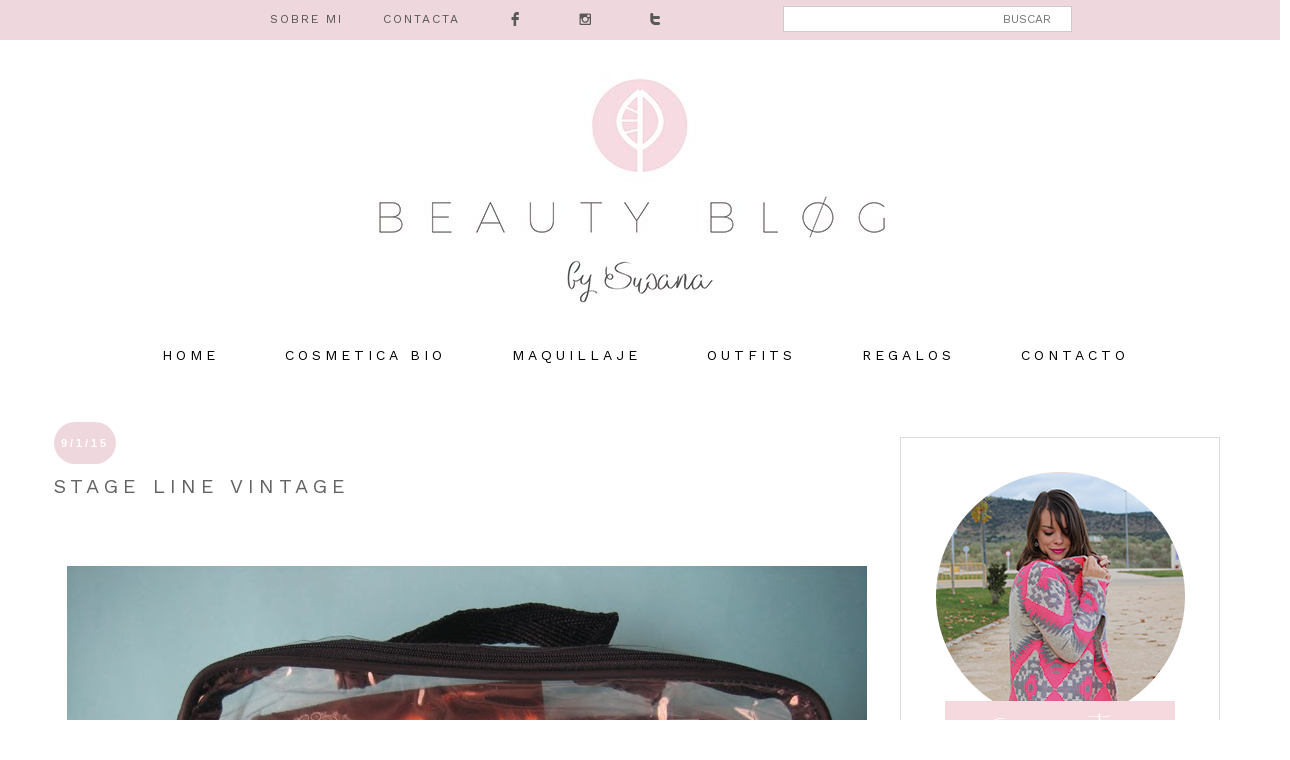

--- FILE ---
content_type: text/html; charset=UTF-8
request_url: https://www.beautyblogsusana.com/2015/01/stage-line-vintage.html
body_size: 35688
content:
<!DOCTYPE html>
<html class='v2' dir='ltr' xmlns='http://www.w3.org/1999/xhtml' xmlns:b='http://www.google.com/2005/gml/b' xmlns:data='http://www.google.com/2005/gml/data' xmlns:expr='http://www.google.com/2005/gml/expr'>
<head>
<link href='https://www.blogger.com/static/v1/widgets/335934321-css_bundle_v2.css' rel='stylesheet' type='text/css'/>
<meta content='aHR0cHM6Ly93d3cuYmVhdXR5YmxvZ3N1c2FuYS5jb20=' name='publisuites-verify-code'/>
<meta content='b5237cf0c47dc9865ea8e89a3b93b0c205fab601' name='wearecontent-verify-code'/>
<link href='https://fonts.googleapis.com/css?family=Work+Sans' rel='stylesheet'/>
<meta content='width=1100' name='viewport'/>
<meta content='width=450px' name='viewport'/>
<meta content='text/html; charset=UTF-8' http-equiv='Content-Type'/>
<meta content='blogger' name='generator'/>
<link href='https://www.beautyblogsusana.com/favicon.ico' rel='icon' type='image/x-icon'/>
<link href='https://www.beautyblogsusana.com/2015/01/stage-line-vintage.html' rel='canonical'/>
<link rel="alternate" type="application/atom+xml" title="Beauty Blog by Susana - Atom" href="https://www.beautyblogsusana.com/feeds/posts/default" />
<link rel="alternate" type="application/rss+xml" title="Beauty Blog by Susana - RSS" href="https://www.beautyblogsusana.com/feeds/posts/default?alt=rss" />
<link rel="service.post" type="application/atom+xml" title="Beauty Blog by Susana - Atom" href="https://www.blogger.com/feeds/4519386830719126559/posts/default" />

<link rel="alternate" type="application/atom+xml" title="Beauty Blog by Susana - Atom" href="https://www.beautyblogsusana.com/feeds/4650162313122705462/comments/default" />
<!--Can't find substitution for tag [blog.ieCssRetrofitLinks]-->
<link href='https://blogger.googleusercontent.com/img/b/R29vZ2xl/AVvXsEjW1QFv2BCYJZaf-rVDlY0tpf9pkCAG6LON4EcMPpTPmka178CjeglYJFJpPuGv13yAQGtXnueoZpHWFyTQOZuGf030vMQhRenjvIPKqoNaggXlIhVrhSsOWbpXs5L2uYtCfmUyJR5a7OGA/s1600/vintage0.jpg' rel='image_src'/>
<meta content='https://www.beautyblogsusana.com/2015/01/stage-line-vintage.html' property='og:url'/>
<meta content='Stage Line Vintage' property='og:title'/>
<meta content='Consejos de belleza, maquillaje, cosmética natural, reseñas de productos y novedades' property='og:description'/>
<meta content='https://blogger.googleusercontent.com/img/b/R29vZ2xl/AVvXsEjW1QFv2BCYJZaf-rVDlY0tpf9pkCAG6LON4EcMPpTPmka178CjeglYJFJpPuGv13yAQGtXnueoZpHWFyTQOZuGf030vMQhRenjvIPKqoNaggXlIhVrhSsOWbpXs5L2uYtCfmUyJR5a7OGA/w1200-h630-p-k-no-nu/vintage0.jpg' property='og:image'/>
<title>Beauty Blog by Susana: Stage Line Vintage</title>
<style id='page-skin-1' type='text/css'><!--
/*
-----------------------------------------------
Blogger Template Style
Name:     Simple
Designer: Josh Peterson
URL:      www.noaesthetic.com
----------------------------------------------- */
/* Variable definitions
====================
<Variable name="keycolor" description="Main Color" type="color" default="#66bbdd"/>
<Group description="Page Text" selector="body">
<Variable name="body.font" description="Font" type="font"
default="normal normal 12px work-sans, Tahoma, Helvetica, FreeSans, sans-serif"/>
<Variable name="body.text.color" description="Text Color" type="color" default="#222222"/>
</Group>
<Group description="Backgrounds" selector=".body-fauxcolumns-outer">
<Variable name="body.background.color" description="Outer Background" type="color" default="#66bbdd"/>
<Variable name="content.background.color" description="Main Background" type="color" default="#ffffff"/>
<Variable name="header.background.color" description="Header Background" type="color" default="transparent"/>
</Group>
<Group description="Links" selector=".main-outer">
<Variable name="link.color" description="Link Color" type="color" default="#2288bb"/>
<Variable name="link.visited.color" description="Visited Color" type="color" default="#888888"/>
<Variable name="link.hover.color" description="Hover Color" type="color" default="#33aaff"/>
</Group>
<Group description="Blog Title" selector=".header h1">
<Variable name="header.font" description="Font" type="font"
default="normal normal 60px Arial, Tahoma, Helvetica, FreeSans, sans-serif"/>
<Variable name="header.text.color" description="Title Color" type="color" default="#3399bb" />
</Group>
<Group description="Blog Description" selector=".header .description">
<Variable name="description.text.color" description="Description Color" type="color"
default="#777777" />
</Group>
<Group description="Tabs Text" selector=".tabs-inner .widget li a">
<Variable name="tabs.font" description="Font" type="font"
default="normal normal 14px Arial, Tahoma, Helvetica, FreeSans, sans-serif"/>
<Variable name="tabs.text.color" description="Text Color" type="color" default="#999999"/>
<Variable name="tabs.selected.text.color" description="Selected Color" type="color" default="#000000"/>
</Group>
<Group description="Tabs Background" selector=".tabs-outer .PageList">
<Variable name="tabs.background.color" description="Background Color" type="color" default="#f5f5f5"/>
<Variable name="tabs.selected.background.color" description="Selected Color" type="color" default="#eeeeee"/>
</Group>
<Group description="Post Title" selector="h3.post-title, .comments h4">
<Variable name="post.title.font" description="Font" type="font"
default="normal normal 22px Arial, Tahoma, Helvetica, FreeSans, sans-serif"/>
</Group>
<Group description="Date Header" selector=".date-header">
<Variable name="date.header.color" description="Text Color" type="color"
default="#666666"/>
<Variable name="date.header.background.color" description="Background Color" type="color"
default="transparent"/>
<Variable name="date.header.font" description="Text Font" type="font"
default="normal bold 11px Arial, Tahoma, Helvetica, FreeSans, sans-serif"/>
<Variable name="date.header.padding" description="Date Header Padding" type="string" default="inherit"/>
<Variable name="date.header.letterspacing" description="Date Header Letter Spacing" type="string" default="inherit"/>
<Variable name="date.header.margin" description="Date Header Margin" type="string" default="inherit"/>
</Group>
<Group description="Post Footer" selector=".post-footer">
<Variable name="post.footer.text.color" description="Text Color" type="color" default="#666666"/>
<Variable name="post.footer.background.color" description="Background Color" type="color"
default="#f9f9f9"/>
<Variable name="post.footer.border.color" description="Shadow Color" type="color" default="#eeeeee"/>
</Group>
<Group description="Gadgets" selector="h2">
<Variable name="widget.title.font" description="Title Font" type="font"
default="normal bold 11px work-Sans, sans-serif, Tahoma, Helvetica, FreeSans, sans-serif"/>
<Variable name="widget.title.text.color" description="Title Color" type="color" default="#000000"/>
<Variable name="widget.alternate.text.color" description="Alternate Color" type="color" default="#999999"/>
</Group>
<Group description="Images" selector=".main-inner">
<Variable name="image.background.color" description="Background Color" type="color" default="#ffffff"/>
<Variable name="image.border.color" description="Border Color" type="color" default="#eeeeee"/>
<Variable name="image.text.color" description="Caption Text Color" type="color" default="#666666"/>
</Group>
<Group description="Accents" selector=".content-inner">
<Variable name="body.rule.color" description="Separator Line Color" type="color" default="#eeeeee"/>
<Variable name="tabs.border.color" description="Tabs Border Color" type="color" default="transparent"/>
</Group>
<Variable name="body.background" description="Body Background" type="background"
color="#ffffff" default="$(color) none repeat scroll top left"/>
<Variable name="body.background.override" description="Body Background Override" type="string" default=""/>
<Variable name="body.background.gradient.cap" description="Body Gradient Cap" type="url"
default="url(https://resources.blogblog.com/blogblog/data/1kt/simple/gradients_light.png)"/>
<Variable name="body.background.gradient.tile" description="Body Gradient Tile" type="url"
default="url(https://resources.blogblog.com/blogblog/data/1kt/simple/body_gradient_tile_light.png)"/>
<Variable name="content.background.color.selector" description="Content Background Color Selector" type="string" default=".content-inner"/>
<Variable name="content.padding" description="Content Padding" type="length" default="10px" min="0" max="100px"/>
<Variable name="content.padding.horizontal" description="Content Horizontal Padding" type="length" default="10px" min="0" max="100px"/>
<Variable name="content.shadow.spread" description="Content Shadow Spread" type="length" default="40px" min="0" max="100px"/>
<Variable name="content.shadow.spread.webkit" description="Content Shadow Spread (WebKit)" type="length" default="5px" min="0" max="100px"/>
<Variable name="content.shadow.spread.ie" description="Content Shadow Spread (IE)" type="length" default="10px" min="0" max="100px"/>
<Variable name="main.border.width" description="Main Border Width" type="length" default="0" min="0" max="10px"/>
<Variable name="header.background.gradient" description="Header Gradient" type="url" default="none"/>
<Variable name="header.shadow.offset.left" description="Header Shadow Offset Left" type="length" default="-1px" min="-50px" max="50px"/>
<Variable name="header.shadow.offset.top" description="Header Shadow Offset Top" type="length" default="-1px" min="-50px" max="50px"/>
<Variable name="header.shadow.spread" description="Header Shadow Spread" type="length" default="1px" min="0" max="100px"/>
<Variable name="header.padding" description="Header Padding" type="length" default="30px" min="0" max="100px"/>
<Variable name="header.border.size" description="Header Border Size" type="length" default="1px" min="0" max="10px"/>
<Variable name="header.bottom.border.size" description="Header Bottom Border Size" type="length" default="1px" min="0" max="10px"/>
<Variable name="header.border.horizontalsize" description="Header Horizontal Border Size" type="length" default="0" min="0" max="10px"/>
<Variable name="description.text.size" description="Description Text Size" type="string" default="140%"/>
<Variable name="tabs.margin.top" description="Tabs Margin Top" type="length" default="0" min="0" max="100px"/>
<Variable name="tabs.margin.side" description="Tabs Side Margin" type="length" default="30px" min="0" max="100px"/>
<Variable name="tabs.background.gradient" description="Tabs Background Gradient" type="url"
default="url(https://resources.blogblog.com/blogblog/data/1kt/simple/gradients_light.png)"/>
<Variable name="tabs.border.width" description="Tabs Border Width" type="length" default="1px" min="0" max="10px"/>
<Variable name="tabs.bevel.border.width" description="Tabs Bevel Border Width" type="length" default="1px" min="0" max="10px"/>
<Variable name="post.margin.bottom" description="Post Bottom Margin" type="length" default="25px" min="0" max="100px"/>
<Variable name="image.border.small.size" description="Image Border Small Size" type="length" default="2px" min="0" max="10px"/>
<Variable name="image.border.large.size" description="Image Border Large Size" type="length" default="5px" min="0" max="10px"/>
<Variable name="page.width.selector" description="Page Width Selector" type="string" default=".region-inner"/>
<Variable name="page.width" description="Page Width" type="string" default="auto"/>
<Variable name="main.section.margin" description="Main Section Margin" type="length" default="15px" min="0" max="100px"/>
<Variable name="main.padding" description="Main Padding" type="length" default="15px" min="0" max="100px"/>
<Variable name="main.padding.top" description="Main Padding Top" type="length" default="30px" min="0" max="100px"/>
<Variable name="main.padding.bottom" description="Main Padding Bottom" type="length" default="30px" min="0" max="100px"/>
<Variable name="paging.background"
color="#ffffff"
description="Background of blog paging area" type="background"
default="transparent none no-repeat scroll top center"/>
<Variable name="footer.bevel" description="Bevel border length of footer" type="length" default="0" min="0" max="10px"/>
<Variable name="mobile.background.overlay" description="Mobile Background Overlay" type="string"
default="transparent none repeat scroll top left"/>
<Variable name="mobile.background.size" description="Mobile Background Size" type="string" default="auto"/>
<Variable name="mobile.button.color" description="Mobile Button Color" type="color" default="#ffffff" />
<Variable name="startSide" description="Side where text starts in blog language" type="automatic" default="left"/>
<Variable name="endSide" description="Side where text ends in blog language" type="automatic" default="right"/>
*/
/* Content
----------------------------------------------- */
body {
font-family: "work-Sans", sans-serif;
font-weight: 100;
letter-spacing: 1px;
font-size: 12px;
line-height: 2em;
color: #000000;
background:white;
}
#container {
width: 100%;
min-width:400px;
margin:0px auto;
}
html body .region-inner {
min-width: 0;
max-width: 100%;
width: auto;
}
h2 {
font-size: 22px;
}
a:link {
text-decoration:none;
color: #db9fad;
}
a:visited {
text-decoration:none;
color: #eed8dd;
}
a:hover {
color: #eed8dd;
}
.body-fauxcolumn-outer .fauxcolumn-inner {
background: transparent none repeat scroll top left;
_background-image: none;
}
.body-fauxcolumn-outer .cap-top {
position: absolute;
z-index: 1;
height: 400px;
width: 100%;
}
.body-fauxcolumn-outer .cap-top .cap-left {
width: 100%;
background: transparent none repeat-x scroll top left;
_background-image: none;
}
.content-outer {
-moz-box-shadow: 0 0 0 rgba(0, 0, 0, .15);
-webkit-box-shadow: 0 0 0 rgba(0, 0, 0, .15);
-goog-ms-box-shadow: 0 0 0 #333333;
box-shadow: 0 0 0 rgba(0, 0, 0, .15);
margin-bottom: 1px;
}
.content-inner {
padding: 10px 40px;
}
.content-inner {
background-color: #ffffff;
}
/* Header
----------------------------------------------- */
/* Menú de páginas
----------------------------------------------- */
#PageList1 {
text-align: center;
width: 100%;
border-style:none;
border-color:transparent;
}
.PageList {text-align:center !important;}
.PageList li {display:inline !important; float:none !important;}
#PageList1 ul li a {
text-align: center;
display:inline ,float:none;
font-size: 14px;
font-family: 'Work Sans', sans-serif;
text-transform: uppercase;
letter-spacing: 4px;
color: #000; /* Color de los enlaces */
padding-right: 30px;
padding-left: 30px;
border-color:transparent;
border-style:none;
}
#PageList1 ul li a:hover {
color: #ffff; /* Color del texto al pasar el mouse */
background-color: #eed8dd;
position: relative;
left: 1px;
top: 1px;
border-color:transparent;
border-style:none;
}
.menuprinci ul li {
text-align:center !important;
float:center !important;
}
@font-face {
font-family: 'socicon';
src: url('https://www.dropbox.com/s/nske6pll1eex4j9/socicon.eot');
src: url('https://www.dropbox.com/s/nske6pll1eex4j9/socicon.eot?dl=0#iefix') format('embedded-opentype'),
url('https://www.dropbox.com/s/6yaljedr4105cta/socicon.woff') format('woff'),
url('https://www.dropbox.com/s/zsl7s0alxfyrgj7/socicon.ttf') format('truetype'),
url('https://www.dropbox.com/s/5gs3jhfpkj80996/socicon.svg') format('svg');
font-weight: normal;
font-style: normal;
}
.socicon {
font-family: 'socicon' !important;
}
.socicon {
position: relative;
top: -3px;
display: inline-block;
font-family: 'socicon';
font-style: normal;
font-size: 15px; /* Tamaño que van a tener los iconos, cambiadlo una vez hayáis instalado la barra*/
line-height: 1;
-webkit-font-smoothing: antialiased;
float:center;
}
#barra-superior {
background: #eed8dd;  /*Color de la barra*/
width:100%;
height:40px; /*Alto de la barra*/
position:fixed; /*Para que la barra se quede fija*/
z-index:101; /*Para que la barra se quede fija*/
}
#menu{
width:1200px; /*Ancho del menú dentro de la barra, con este valor sobra*/
height:30px;
}
#menu ul{
background:none;
margin:0px;
padding:0;
list-style-type:none;
height:25px;
}
#menu ul li{
display:block;
float:left;
height:30px;
}
#menu ul li a{
display:block;
float:left;
color:#545453; /* Color del texto */
font: 12px 'Work Sans'; /* Tamaño del texto y tipografía que queráis usar*/
text-decoration:none;
padding:12px 20px 0 20px;
}
#menu ul li a:hover{
background:b6d2e1; /* Color del fondo al pasar el ratón por encima de cada pestaña, yo no quiero que sea diferente, por eso lo tengo del mismo color que la barra*/
color:#ffffff; /* Color del texto al pasar el ratón por encima*/
height:25px;
}
.search-box{ /*Para cambiar la apariencia de la cajita*/
width: 70%;
text-align: right;
padding: 5px 20PX 5PX 0PX;
float:right;
color: #333333;
font-family: 'Work Sans', sans-serif;
border: 1px solid #cccccc;
background: #ffffff;
font: normal normal 12px  'Work Sans', sans-serif;
}
#buscar-top{ /*Para colocarla bien dentro de nuestra barra*/
margin-top:6px; /*Variar para colocarlo bien de altura*/
margin-right:0px;
float:right;
}
.header-outer {
background: transparent none repeat-x scroll 0 -400px;
_background-image: none; display:block;
}
.Header h1 {
font: normal normal 40px 'Trebuchet MS',Trebuchet,Verdana,sans-serif;
color: #000000;
text-shadow: 0 0 0 rgba(0, 0, 0, .2);
}
.Header h1 a {
color: #000000;
}
.Header .description {
font-size: 18px;
color: #000000;
}
.header-inner .Header .titlewrapper {
padding: 22px 0;
}
.header-inner .Header .descriptionwrapper {
padding: 0 0;
}
/* Tabs
----------------------------------------------- */
.tabs-inner .section:first-child {
border-top: 0 solid #dddddd;
}
.tabs-inner .section:first-child ul {
margin-top: -1px;
}
.tabs-inner .widget ul {
background: transparent none repeat-x scroll 0 -800px;
_background-image: none;
margin-top: 0;
margin-left: -30px;
margin-right: -30px;
}
.tabs-inner .widget li a {
display: inline-block;
padding: .6em 1em;
font: normal normal 12px 'Trebuchet MS', Trebuchet, Verdana, sans-serif;
color: #000000;
border-left: 1px solid #ffffff;
border-right: 1px solid #dddddd;
}
.tabs-inner .widget li:first-child a {
border-left: none;
}
.tabs-inner .widget li.selected a, .tabs-inner .widget li a:hover {
color: #000000;
background-color: rgba(0, 0, 0, 0);
text-decoration: none;
}
/* Columns
----------------------------------------------- */
.main-outer {
border-top: 0 solid transparent;
}
.fauxcolumn-left-outer .fauxcolumn-inner {
border-right: 1px solid transparent;
}
.fauxcolumn-right-outer .fauxcolumn-inner {
border-left: 1px solid transparent;
}
/* Headings
----------------------------------------------- */
div.widget > h2,
div.widget h2.title {
margin: 0 0 1em 0;
font: normal bold 11px 'Trebuchet MS',Trebuchet,Verdana,sans-serif;
color: #000000;
}
/* Widgets
----------------------------------------------- */
.widget .zippy {
color: #999999;
text-shadow: 2px 2px 1px rgba(0, 0, 0, .1);
}
.widget .popular-posts ul {
list-style: none;
}
/* Posts
----------------------------------------------- */
.post h3 {
font-family: 'Work Sans', sans-serif;
font-size:20px;
color: #636363;
text-transform: uppercase;
letter-spacing: 5px;
font-weight: 100;
}
.post h3 a{
color: #636363;
}
h2.date-header {
font: normal bold 11px Arial, Tahoma, Helvetica, FreeSans, sans-serif;
}
.date-header span {
background-color: #eed8dd;
color: #ffffff;
padding: 0.4em;
letter-spacing: 3px;
margin: inherit;
}
.main-inner {
padding-top: 35px;
padding-bottom: 65px;
}
.main-inner .column-center-inner {
padding: 0 0;
}
.main-inner .column-center-inner .section {
margin: 0 1em;
}
.post {
margin: 0 0 45px 0;
font-family: 'Work Sans', sans-serif;
font-size: 12px;
line-height: 2em;
}
h3.post-title, .comments h4 {
font-family: 'Work Sans', sans-serif;
margin: 25px 0 0;
}
.post-body {
font-size: 110%;
line-height: 2;
position: relative;
}
.post-body p {
font-family: 'Work Sans', sans-serif;
text-align:justify;
}
.post-body img, .post-body .tr-caption-container, .Profile img, .Image img,
.BlogList .item-thumbnail img {
padding: 2px;
background: #ffffff;
border: 0px solid #eeeeee;
-moz-box-shadow: 0px 0px 0px rgba(0, 0, 0, .1);
-webkit-box-shadow: 0px 0px 0px rgba(0, 0, 0, .1);
box-shadow: 0px 0px 0px rgba(0, 0, 0, .1);
}
.post-body img, .post-body .tr-caption-container {
padding: 0;
width:auto;
max-width:100%;
height:auto;
}
.post-body .tr-caption-container {
color: #666666;
}
.post-body .tr-caption-container img {
padding: 0;
background: transparent;
border: none;
-moz-box-shadow: 0 0 0 rgba(0, 0, 0, .1);
-webkit-box-shadow: 0 0 0 rgba(0, 0, 0, .1);
box-shadow: 0 0 0 rgba(0, 0, 0, .1);
}
.post-header {
margin: 0 0 1.5em;
font-weigh: 50;
line-height: 1.6;
font-size: 90%;
}
.post-footer {
margin: 20px -2px 0;
padding: 5px 10px;
color: #666666;
background-color: #fffff;
border-bottom: 0px solid #eeeeee;
line-height: 2;
font-size: 90%;
}
#comments .comment-author {
padding-top: 1.5em;
border-top: 1px solid transparent;
background-position: 0 1.5em;
}
#comments .comment-author:first-child {
padding-top: 0;
border-top: none;
}
.avatar-image-container {
margin: .2em 0 0;
}
#comments .avatar-image-container img {
border: 1px solid #eeeeee;
}
/* Comments
----------------------------------------------- */
.comments .comments-content .icon.blog-author {
background-repeat: no-repeat;
background-image: url([data-uri]);
}
.comments .comments-content .loadmore a {
border-top: 1px solid #999999;
border-bottom: 1px solid #999999;
}
.comments .comment-thread.inline-thread {
background-color:#eeeeee;
}
.comments .continue {
border-top: 2px solid #999999;
}
/* Accents
---------------------------------------------- */
.section-columns td.columns-cell {
border-left: 1px solid transparent;
}
.blog-pager {
background: transparent url(https://resources.blogblog.com/blogblog/data/1kt/simple/paging_dot.png) repeat-x scroll top center;
}
.blog-pager-older-link, .home-link,
.blog-pager-newer-link {
background-color: #ffffff;
padding: 5px;
}
.footer-outer {
border-top: 1px solid #dcdddf;
width:100%;
}
/*** Footer Copyright ***/
/********************************/
#footer-copyright {
height:200px;
background: #eed8dd;
font-family:"work-Sans", sans-serif;
text-align:center;
}
#footer-copyright p {
margin:30px auto;
font-size:12px;
color:#fff;
}
#footer-copyright a {
font-size:12px;
color:#808080;
}
#footer-copyright .to-top {
float:right;
margin-top: -50px;
}
#footer-copyright img{
margin-top:10px;
}
#footer-copyright .to-top:hover {
text-decoration:none;
}
#lovestyle {
height:50px;
}
/* Mobile
----------------------------------------------- */
body.mobile  {
background-size: auto;
}
.mobile .body-fauxcolumn-outer {
background: transparent none repeat scroll top left;
}
.mobile .body-fauxcolumn-outer .cap-top {
background-size: 100% auto;
}
.mobile .content-outer {
-webkit-box-shadow: 0 0 3px rgba(0, 0, 0, .15);
box-shadow: 0 0 3px rgba(0, 0, 0, .15);
}
.mobile .tabs-inner .widget ul {
margin-left: 0;
margin-right: 0;
}
.mobile .post {
margin: 0;
}
.mobile .main-inner .column-center-inner .section {
margin: 0;
}
.mobile .date-header span {
padding: 0.1em 10px;
margin: 0 -10px;
}
.mobile h3.post-title {
margin: 0;
}
.mobile .blog-pager {
background: transparent none no-repeat scroll top center;
}
.mobile .footer-outer {
border-top: none;
}
.mobile .main-inner, .mobile .footer-inner {
background-color: #ffffff;
}
.mobile-index-contents {
color: #666666;
}
.mobile-link-button {
background-color:  #eed8dd;
}
.mobile-link-button a:link, .mobile-link-button a:visited {
color: #ffffff;
}
.mobile .tabs-inner .section:first-child {
border-top: none;
}
.mobile .tabs-inner .PageList .widget-content {
background-color: rgba(0, 0, 0, 0);
color: #000000;
border-top: 1px solid #dddddd;
border-bottom: 1px solid #dddddd;
}
.mobile .tabs-inner .PageList .widget-content .pagelist-arrow {
border-left: 1px solid #dddddd;
}
.header-inner img {
display:block;
}body {
font-family: 'Work-sans' sans-serif;
font-weight: 100;
letter-spacing: 2px;
font-size: 14px;
line-height: 1.6vw;
color: #000000;
background:white;
.widget-content {
font-family: 'Work-sans' sans-serif;
font-weight: 100;
letter-spacing: 2px;
font-size: 14px;
}
}
.sidebar .widget {
border:0px solid #dcdddf;
border-radius:0px;
-moz-border-radius:0px;
-webkit-border-radius:0px;
margin:15px 0;
padding: 10px;
}
.sidebar {
border:1px solid #dcdddf;
background-color: #ffffff;
}
.contact-form-button {
background-color: #dcdddf;
}
.date-header span {
padding:15px 7px 15px 7px;
border-radius: 150px;
/*pb*/
}
/* Contenedor principal */
.contact-form-widget {
width: 300px;
margin: 0 40px auto;
float: center;
}
.contact-form-button-submit {
float: center;
width: 25%;
max-width: 35%;
height: auto;
background: #eed8dd;
padding: 2px 5px;
border: none;
color: #fff;
font-size: 13px;
font-family: 'Lucida Grande', Helvetica, Arial, Sans-Serif;
font-weight: normal;
margin-bottom: 10px;
}
/* Botón de enviar al pasar el cursor */
.contact-form-button-submit:hover{
background: #dcdddf;
border: none;
}
/*--------- [sidebar newsletter ]----------*/
div#blog_newsletter h5{font-size: 14px;margin-bottom: 10px;}
div#blog_newsletter p{font-size:12px; line-height:1.7;margin-bottom: 20px;}
div#blog_newsletter input#subbox {line-height: 1;border: none; font-size: 13px;letter-spacing: 1px;min-height: 30px;margin: 0 0 20px;width: 70%;box-shadow: none;-webkit-box-shadow: none;-moz-box-shadow: none;-ms-box-shadow: none;outline: 0;border: 1px solid #b9bbbe;}
div#blog_newsletter input#subbutton {padding: 10px;line-height:1;width: 150px;text-transform: uppercase;margin-bottom: 5px; margin-left: 45px;box-shadow: none;outline: 0;color: #fff;display: inline-block;text-align: center;white-space: nowrap;vertical-align: middle;cursor: pointer;-webkit-user-select: none;-moz-user-select: none;-ms-user-select: none;user-select: none;background-image: none;border: 1px solid transparent;font-size: 10px;letter-spacing: 2px;font-weight: 300;background: #eed8dd;}
div#logo img {max-height:65px;}
div#blog_newsletter input#subbutton:hover {
background: #dcdddf;
border: #dcdddf;
}
@media (max-width:860px) {
#footer-copyright  {
display: none; } }
@media (max-width:860px) {
#lovestyle {
line-height:20px;
width:100%;
margin:20px auto; } }
@media (max-width:860px) {
#instagram img {
width:100%;
margin:0 auto; } }
@media only screen
and (min-device-width : 320px)
and (max-device-width : 600px) {
#container{
width:100%;
margin:0 auto; } }
@media (max-width:860px) {
#barra-superior {
display: none;  } }
.status-msg-wrap {visibility:hidden;display:none;}
.jump-link {display:none;}

--></style>
<style id='template-skin-1' type='text/css'><!--
body {
min-width: 1290px;
}
.content-outer, .content-fauxcolumn-outer, .region-inner {
min-width: 1290px;
max-width: 1290px;
_width: 1290px;
}
.main-inner .columns {
padding-left: 0px;
padding-right: 380px;
}
.main-inner .fauxcolumn-center-outer {
left: 0px;
right: 380px;
/* IE6 does not respect left and right together */
_width: expression(this.parentNode.offsetWidth -
parseInt("0px") -
parseInt("380px") + 'px');
}
.main-inner .fauxcolumn-left-outer {
width: 0px;
}
.main-inner .fauxcolumn-right-outer {
width: 380px;
}
.main-inner .column-left-outer {
width: 0px;
right: 100%;
margin-left: -0px;
}
.main-inner .column-right-outer {
width: 380px;
margin-right: -380px;
}
#layout {
min-width: 0;
}
#layout .content-outer {
min-width: 0;
width: 800px;
}
#layout .region-inner {
min-width: 0;
width: auto;
}
body#layout div.add_widget {
padding: 8px;
}
body#layout div.add_widget a {
margin-left: 32px;
}
--></style>
<script type='text/javascript'>
summary_txt = 300px;
img_thumb_width = 800px;
</script>
<script type='text/javascript'> 
//<![CDATA[
// Script original de Anhvo
function removeHtmlTag(strx,chop){
if(strx.indexOf("<")!=-1)
{
var s = strx.split("<");
for(var i=0;i<s.length;i++){
if(s[i].indexOf(">")!=-1){
s[i] = s[i].substring(s[i].indexOf(">")+1,s[i].length);
}
}
strx = s.join("");
}
chop = (chop < strx.length-1) ? chop : strx.length-2;
while(strx.charAt(chop-1)!=' ' && strx.indexOf(' ',chop)!=-1) chop++;
strx = strx.substring(0,chop-1);
return strx+'...';
}
function createSummaryAndThumb(pID, pURL){
var div = document.getElementById(pID);
var imgtag = "";
var img = div.getElementsByTagName("img");
if(img.length<=0) {
imgtag = '<span style="float:left; padding:0px 10px 5px 0px;"><a href="'+ pURL +'"></a></span>';
summ = summary_txt;
}
if(img.length>=1) {
imgtag = '<span style="float:left; padding:0px 10px 5px 0px;"><a href="'+ pURL +'"><img src="'+img[0].src+'" width="'+img_thumb_width+'px"/></a></span>';
summ = summary_txt;
}
var summary = imgtag + '<div>' + removeHtmlTag(div.innerHTML,summ) + '</div>';
div.innerHTML = summary;
}
//]]>
</script>
<style type='text/css'>
@media screen and (max-width:1200px){
body,.content-outer, .content-fauxcolumn-outer, .region-inner{width: 100%!important;min-width:100%!important;padding:0!important}
body .navbar {height: 0!important;}
.footer-inner {padding: 30px 0px!important;}
 #header-inner img{width: 100%!important;min-width:100%!important; height: auto; margin:50px auto;}
#barra-superior {width: 100%!important;min-width:100%!important; height: 40px; margin:0px auto;}
.search-box {display:none}
#barra-superior .menu {width: 100%!important;min-width:100%!important; margin-left:50px}
#instagram img {width: 100%!important;min-width:100%!important; height: auto; margin:0px auto;}
#footer-copyright img {width: 100%!important;min-width:100%!important; height: auto; margin:0px auto;}
.to-top {display:none}
.hola img {width: 33.3%!important;min-width:33.3%!important; height: auto; margin:0px auto; margin-bottom:25px;}

}
@media screen and (max-width: 850px){
.main-inner .columns {padding-right: 0!important;}
.main-inner .column-right-outer {width: 100%!important;margin-right: 0!important;}

}
</style>
<link href='https://www.blogger.com/dyn-css/authorization.css?targetBlogID=4519386830719126559&amp;zx=fe3ea674-0cc7-4feb-9959-e57b1041ac74' media='none' onload='if(media!=&#39;all&#39;)media=&#39;all&#39;' rel='stylesheet'/><noscript><link href='https://www.blogger.com/dyn-css/authorization.css?targetBlogID=4519386830719126559&amp;zx=fe3ea674-0cc7-4feb-9959-e57b1041ac74' rel='stylesheet'/></noscript>
<meta name='google-adsense-platform-account' content='ca-host-pub-1556223355139109'/>
<meta name='google-adsense-platform-domain' content='blogspot.com'/>

<script async src="https://pagead2.googlesyndication.com/pagead/js/adsbygoogle.js?client=ca-pub-9816905652396009&host=ca-host-pub-1556223355139109" crossorigin="anonymous"></script>

<!-- data-ad-client=ca-pub-9816905652396009 -->

<link rel="stylesheet" href="https://fonts.googleapis.com/css2?display=swap&family=Roboto+Condensed&family=Oswald&family=Source+Sans+Pro&family=Montserrat&family=Lato&family=Open+Sans&family=Roboto&family=Roboto+Mono&family=Raleway&family=Poppins&family=PT+Sans&family=Roboto+Slab&family=Merriweather&family=Ubuntu&family=Playfair+Display&family=Nunito&family=Lora&family=PT+Serif&family=Work+Sans&family=Mukta&family=Rubik&family=Nanum+Gothic&family=Quicksand&family=Titillium+Web&family=Fira+Sans&family=Nunito+Sans&family=Hind+Siliguri&family=Inconsolata&family=Oxygen&family=Barlow&family=Anton&family=PT+Sans+Narrow&family=Source+Code+Pro&family=Karla&family=Arimo&family=Dosis&family=Josefin+Sans&family=Libre+Baskerville&family=Crimson+Text&family=Bitter&family=Slabo+27px&family=Hind&family=Yanone+Kaffeesatz&family=Cabin&family=Libre+Franklin&family=Lobster&family=Architects+Daughter&family=Overpass&family=Fjalla+One&family=Dancing+Script&family=Bebas+Neue&family=Abel&family=IBM+Plex+Sans&family=Varela+Round&family=Indie+Flower&family=Source+Serif+Pro&family=Exo+2&family=Cairo&family=Pacifico&family=Arvo&family=Merriweather+Sans&family=Comfortaa&family=Zilla+Slab&family=Barlow+Condensed&family=Teko&family=Archivo+Narrow&family=Shadows+Into+Light&family=Prompt&family=Questrial&family=Inter&family=Kanit&family=Catamaran&family=Asap&family=EB+Garamond&family=Abril+Fatface&family=Antic+Slab&family=Hind+Madurai&family=Cormorant+Garamond&family=Acme&family=Play&family=Fredoka+One&family=Bree+Serif&family=Assistant&family=Amatic+SC&family=Fira+Sans+Condensed&family=Monda&family=Exo&family=Maven+Pro&family=Signika&family=Righteous&family=Domine&family=Martel&family=IBM+Plex+Serif&family=Patrick+Hand&family=Satisfy&family=Permanent+Marker&family=Amiri&family=Caveat&family=PT+Sans+Caption&family=Patua+One&family=Squada+One&family=Rajdhani&family=DM+Sans&family=Cinzel&family=Crete+Round&family=ABeeZee&family=Vollkorn&family=Archivo&family=Tajawal&family=Ubuntu+Condensed&family=Barlow+Semi+Condensed&family=Courgette&family=Alfa+Slab+One&family=Alegreya+Sans&family=Tinos&family=Kalam&family=Krona+One&family=Pathway+Gothic+One&family=Lobster+Two&family=Francois+One&family=Kaushan+Script&family=Frank+Ruhl+Libre&family=Luckiest+Guy&family=Russo+One"></head>
<body class='loading'>
<div id='container'>
<center><div id='barra-superior'>
<div id='menu' style='text-align:center; margin-left:250px;'>
<ul>
<li><a href='http://www.beautyblogsusana.com/p/sobre-mi.html'>SOBRE MI</a></li>
<li><a href='http://www.beautyblogsusana.com/p/contacto.html'>CONTACTA</a></li>
<li><a href='https://www.facebook.com/BeautyBlogBySusana' target='blank'><span class='socicon'><img src='https://blogger.googleusercontent.com/img/b/R29vZ2xl/AVvXsEhvkm9gcdG-L4oirFCsJqEcn0Hi6BLmSmRrhLa_TE43pXBuZlqoJ23sWXIuW0WtRrwf4R3C25kVdSE19trS-N3EOHTb7hWWXaviyPBX4YsHJhEfIhYCMGk9Ob_C0MrX1Bq7XrlXPqF-KmY/s1600/1.png'/></span></a></li>
<li><a href='https://www.instagram.com/susanatomegonzalez/' target='blank'><span class='socicon'><img src='https://blogger.googleusercontent.com/img/b/R29vZ2xl/AVvXsEjRK9jVOQW02FcPu1p9vYOawCqHaygsduhztYY1N9wRlcoYhQB5EQPWWS5goZWguSkOPr5VTOL-k6HwA1E9mbi_FM5sXKkUaa02INyFqYgpuOtXj5L5p2kqRSruDwn8OAmpn3pAoc6Nqcw/s1600/3.png'/></span></a></li>
<li><a href='https://twitter.com/blogbysusana' target='blank'><span class='socicon'><img src='https://blogger.googleusercontent.com/img/b/R29vZ2xl/AVvXsEjR13PvUK-kw1UCIRDxKGk0r-Tgv-AwX4h8PM8G-9ALWjr4MWF7_NuoSxR9izwLcs4JvYvOzsSeNQFVwC-6hIIsHUAr0rCj9s33Wek6m_cGUF4uZuv4CNiuQZYEn3-_ViqBd2iVNaL8G_8/s1600/2.png'/></span></a></li>
<!--<li><a href='https://plus.google.com/+PiolinaPiolineando' target='blank'><span class='socicon'><img src='https://blogger.googleusercontent.com/img/b/R29vZ2xl/AVvXsEgeu2Crkrk2lRyvfTTsDt_AJPopelLB0WLbcEHd0lqgJdcckqSBv8unnc-SUewpnaFh0u7l-MFUZV0MlOk4Pbstw4ORhNle7qlpni00CZIVCzCJdrx3nk_9J_se91EixnD4UnvP1GHvUi0/s1600/4.png'/></span></a></li> <li><a href='https://www.youtube.com/channel/UCpk_h1LsJ3S0rgnKLgVNhTw' target='blank'><span class='socicon'><img src='https://blogger.googleusercontent.com/img/b/R29vZ2xl/AVvXsEhr9yyxZ3OonPNmwcIATBWykWUg_z1PrW2pjvrJq7YL3oGtL3FnbTsjv9Ue7fFcpbVpY9B43hVlz71BhWoydc1L7lkT3z5B1MkMI7s7eP2S2x0qU1N7QF_92Kv5MlIsWgP6ezmgNvfVcAY/s1600/5.png'/></span></a></li>-->
<li><div id='buscar-top'><form action='/search' id='searchthis' method='get' style='display: inline;'>
<input class='search-box' name='q' placeholder='BUSCAR' size='50' type='text'/>
</form></div></li>
</ul>
</div>
</div>
</center>
<div class='navbar no-items section' id='navbar' name='Barra de navegación'>
</div>
<div class='body-fauxcolumns'>
<div class='fauxcolumn-outer body-fauxcolumn-outer'>
<div class='cap-top'>
<div class='cap-left'></div>
<div class='cap-right'></div>
</div>
<div class='fauxborder-left'>
<div class='fauxborder-right'></div>
<div class='fauxcolumn-inner'>
</div>
</div>
<div class='cap-bottom'>
<div class='cap-left'></div>
<div class='cap-right'></div>
</div>
</div>
</div>
<div class='content'>
<div class='content-fauxcolumns'>
<div class='fauxcolumn-outer content-fauxcolumn-outer'>
<div class='cap-top'>
<div class='cap-left'></div>
<div class='cap-right'></div>
</div>
<div class='fauxborder-left'>
<div class='fauxborder-right'></div>
<div class='fauxcolumn-inner'>
</div>
</div>
<div class='cap-bottom'>
<div class='cap-left'></div>
<div class='cap-right'></div>
</div>
</div>
</div>
<div class='content-outer'>
<div class='content-cap-top cap-top'>
<div class='cap-left'></div>
<div class='cap-right'></div>
</div>
<div class='fauxborder-left content-fauxborder-left'>
<div class='fauxborder-right content-fauxborder-right'></div>
<div class='content-inner'>
<header>
<div class='header-outer'>
<div class='header-cap-top cap-top'>
<div class='cap-left'></div>
<div class='cap-right'></div>
</div>
<div class='fauxborder-left header-fauxborder-left'>
<div class='fauxborder-right header-fauxborder-right'></div>
<div class='region-inner header-inner'>
<div class='header section' id='header' name='Cabecera'><div class='widget Header' data-version='1' id='Header1'>
<div id='header-inner'>
<a href='https://www.beautyblogsusana.com/' style='display: block'>
<img alt='Beauty Blog by Susana' height='300px; ' id='Header1_headerimg' src='https://blogger.googleusercontent.com/img/b/R29vZ2xl/AVvXsEggewl8zcBsRWeucuLwG3LwAVnSMCL5NnwYOFKy5OMXvdpPkWVh2-hQq-LltLpN_y-9aeugu4w53tkvDdaSLso2jpohJ-VCQbqMZjnLi8UqIKryJ9V_RT4cc4u54ENFnxAZphyf9gdZ2g4/s1600/logo-principal2web+copia.jpg' style='display: block' width='1200px; '/>
</a>
</div>
</div></div>
</div>
</div>
<div class='header-cap-bottom cap-bottom'>
<div class='cap-left'></div>
<div class='cap-right'></div>
</div>
</div>
</header>
<div class='tabs-outer'>
<div class='tabs-cap-top cap-top'>
<div class='cap-left'></div>
<div class='cap-right'></div>
</div>
<div class='fauxborder-left tabs-fauxborder-left'>
<div class='fauxborder-right tabs-fauxborder-right'></div>
<div class='region-inner tabs-inner'>
<div class='tabs section' id='crosscol' name='Multicolumnas'><div class='widget PageList' data-version='1' id='PageList1'>
<div class='menuprinci'>
<ul>
<li><a href='https://www.beautyblogsusana.com/'>HOME</a></li>
<li><a href='http://www.beautyblogsusana.com/search/label/Cosm%C3%A9tica%20natural'>COSMETICA BIO</a></li>
<li><a href='http://www.beautyblogsusana.com/search/label/Maquillaje'>MAQUILLAJE</a></li>
<li><a href='http://www.beautyblogsusana.com/search/label/Outfit'>OUTFITS</a></li>
<li><a href='http://www.beautyblogsusana.com/search/label/Revistas'>REGALOS</a></li>
<li><a href='https://www.beautyblogsusana.com/p/contacto.html'>Contacto</a></li>
</ul>
<div class='clear'></div>
</div>
</div></div>
<div class='tabs section' id='crosscol-overflow' name='Cross-Column 2'><div class='widget HTML' data-version='1' id='HTML5'>
</div></div>
</div>
</div>
<div class='tabs-cap-bottom cap-bottom'>
<div class='cap-left'></div>
<div class='cap-right'></div>
</div>
</div>
<div class='main-outer'>
<div class='main-cap-top cap-top'>
<div class='cap-left'></div>
<div class='cap-right'></div>
</div>
<div class='fauxborder-left main-fauxborder-left'>
<div class='fauxborder-right main-fauxborder-right'></div>
<div class='region-inner main-inner'>
<div class='columns fauxcolumns'>
<div class='fauxcolumn-outer fauxcolumn-center-outer'>
<div class='cap-top'>
<div class='cap-left'></div>
<div class='cap-right'></div>
</div>
<div class='fauxborder-left'>
<div class='fauxborder-right'></div>
<div class='fauxcolumn-inner'>
</div>
</div>
<div class='cap-bottom'>
<div class='cap-left'></div>
<div class='cap-right'></div>
</div>
</div>
<div class='fauxcolumn-outer fauxcolumn-left-outer'>
<div class='cap-top'>
<div class='cap-left'></div>
<div class='cap-right'></div>
</div>
<div class='fauxborder-left'>
<div class='fauxborder-right'></div>
<div class='fauxcolumn-inner'>
</div>
</div>
<div class='cap-bottom'>
<div class='cap-left'></div>
<div class='cap-right'></div>
</div>
</div>
<div class='fauxcolumn-outer fauxcolumn-right-outer'>
<div class='cap-top'>
<div class='cap-left'></div>
<div class='cap-right'></div>
</div>
<div class='fauxborder-left'>
<div class='fauxborder-right'></div>
<div class='fauxcolumn-inner'>
</div>
</div>
<div class='cap-bottom'>
<div class='cap-left'></div>
<div class='cap-right'></div>
</div>
</div>
<!-- corrects IE6 width calculation -->
<div class='columns-inner'>
<div class='column-center-outer'>
<div class='column-center-inner'>
<div class='main section' id='main' name='Principal'><div class='widget Blog' data-version='1' id='Blog1'>
<div class='blog-posts hfeed'>

          <div class="date-outer">
        
<h2 class='date-header'><span>9/1/15</span></h2>

          <div class="date-posts">
        
<div class='post-outer'>
<div class='post hentry uncustomized-post-template' itemprop='blogPost' itemscope='itemscope' itemtype='http://schema.org/BlogPosting'>
<meta content='https://blogger.googleusercontent.com/img/b/R29vZ2xl/AVvXsEjW1QFv2BCYJZaf-rVDlY0tpf9pkCAG6LON4EcMPpTPmka178CjeglYJFJpPuGv13yAQGtXnueoZpHWFyTQOZuGf030vMQhRenjvIPKqoNaggXlIhVrhSsOWbpXs5L2uYtCfmUyJR5a7OGA/s1600/vintage0.jpg' itemprop='image_url'/>
<meta content='4519386830719126559' itemprop='blogId'/>
<meta content='4650162313122705462' itemprop='postId'/>
<a name='4650162313122705462'></a>
<h3 class='post-title entry-title' itemprop='name'>
Stage Line Vintage
</h3>
<div class='post-header'>
<div class='post-header-line-1'></div>
</div>
<div class='post-body entry-content' id='post-body-4650162313122705462' itemprop='description articleBody'>
<span style="font-family: Arial, Helvetica, sans-serif;"><br /></span>
<br />
<div class="separator" style="clear: both; text-align: center;">
<a href="https://blogger.googleusercontent.com/img/b/R29vZ2xl/AVvXsEjW1QFv2BCYJZaf-rVDlY0tpf9pkCAG6LON4EcMPpTPmka178CjeglYJFJpPuGv13yAQGtXnueoZpHWFyTQOZuGf030vMQhRenjvIPKqoNaggXlIhVrhSsOWbpXs5L2uYtCfmUyJR5a7OGA/s1600/vintage0.jpg" imageanchor="1" style="margin-left: 1em; margin-right: 1em;"><span style="font-family: Arial, Helvetica, sans-serif;"><img border="0" height="480" src="https://blogger.googleusercontent.com/img/b/R29vZ2xl/AVvXsEjW1QFv2BCYJZaf-rVDlY0tpf9pkCAG6LON4EcMPpTPmka178CjeglYJFJpPuGv13yAQGtXnueoZpHWFyTQOZuGf030vMQhRenjvIPKqoNaggXlIhVrhSsOWbpXs5L2uYtCfmUyJR5a7OGA/s1600/vintage0.jpg" width="640" /></span></a></div>
<span style="font-family: Arial, Helvetica, sans-serif;"><br /></span>
<span style="font-family: Arial, Helvetica, sans-serif;">&#161;Buenos días!</span><br />
<span style="font-family: Arial, Helvetica, sans-serif;">&#191;Como estáis? Después de estas tres semanas de vacaciones en Madrid con la familia, las vacaciones se acaban y toca volver a la rutina, así que me pondré al día con los blogs y canales que sigo, que este tiempo no me ha dado tiempo a nada y quería disfrutar a tope de las vacaciones y la familia.</span><br />
<span style="font-family: Arial, Helvetica, sans-serif;">En el post de hoy quiero enseñaros la línea Vintage de Stage Line de <a href="http://www.laurendor.com/" rel="nofollow" target="_blank"><b><span style="color: blue;">Laurendor</span></b></a>. Hace mas de un mes que me enviaron estos productos y con un poco de retraso (aunque mas vale tarde que nunca), os enseño esta preciosa colección.</span><br />
<span style="font-family: Arial, Helvetica, sans-serif;"><br /></span>
<br />
<div class="separator" style="clear: both; text-align: center;">
<a href="https://blogger.googleusercontent.com/img/b/R29vZ2xl/AVvXsEgaBf3L0uuDEpWokxaKiwnEarvc9tQTX9dazH3i7TnDq8sXt3RUkpVdJmFhWccUENlildaBSTLQIV6SrXmQQfrNxYs3dPqBJrAJfr6Ch1CdqKO-UhhuPlPxCRYgjI6ZlLhdKMFuA8yq8qtQ/s1600/vintage1.jpg" imageanchor="1" style="margin-left: 1em; margin-right: 1em;"><span style="font-family: Arial, Helvetica, sans-serif;"><img border="0" height="480" src="https://blogger.googleusercontent.com/img/b/R29vZ2xl/AVvXsEgaBf3L0uuDEpWokxaKiwnEarvc9tQTX9dazH3i7TnDq8sXt3RUkpVdJmFhWccUENlildaBSTLQIV6SrXmQQfrNxYs3dPqBJrAJfr6Ch1CdqKO-UhhuPlPxCRYgjI6ZlLhdKMFuA8yq8qtQ/s1600/vintage1.jpg" width="640" /></span></a></div>
<span style="font-family: Arial, Helvetica, sans-serif;"><br /></span>
<span style="font-family: Arial, Helvetica, sans-serif;">Si queréis ver que contienen todas estas cajitas, &#161;seguid leyendo!.</span><br />
<br />
<a name="more"></a><ul>
<li><b><span style="font-family: Arial, Helvetica, sans-serif;">PERFILADORES DE LABIOS</span></b></li>
</ul>
<br />
<div class="separator" style="clear: both; text-align: center;">
<a href="https://blogger.googleusercontent.com/img/b/R29vZ2xl/AVvXsEgMzinYlSIA8g2Xc8yEVlb3CQhVxn249J10C9Ompt1gNVdsQdpEy2oWKreJWI8csrsTkBijb5gZXl9eBn-wukaxZjqDSTjq6Iv4pNDI1mRDLu-yCN8Aq0QWOlkjAlnbozW4F89yM81Nanpw/s1600/vintage3.jpg" imageanchor="1" style="margin-left: 1em; margin-right: 1em;"><span style="font-family: Arial, Helvetica, sans-serif;"><img border="0" height="480" src="https://blogger.googleusercontent.com/img/b/R29vZ2xl/AVvXsEgMzinYlSIA8g2Xc8yEVlb3CQhVxn249J10C9Ompt1gNVdsQdpEy2oWKreJWI8csrsTkBijb5gZXl9eBn-wukaxZjqDSTjq6Iv4pNDI1mRDLu-yCN8Aq0QWOlkjAlnbozW4F89yM81Nanpw/s1600/vintage3.jpg" width="640" /></span></a></div>
<span style="font-family: Arial, Helvetica, sans-serif;"><br /></span>
<span style="font-family: Arial, Helvetica, sans-serif;">Empezamos con los perfiladores de labios, en tres colores, para todos los gustos: el clásico rojo, un rosita y un tono marrón. Son muy cremosos por lo que pigmentan genial con una sola pasada. Con ellos podemos tanto perfilar nuestros labios como rellenarlos por completo y poner encima el labial que queramos y así conseguir que nos dure mucho mas tiempo intacto en nuestros labios.</span><br />
<span style="font-family: Arial, Helvetica, sans-serif;">Son muy cómodos al ser retráctiles (girando va saliendo la punta) y en la parte de atrás tenemos el saca puntas integrado para tener nuestro lápiz siempre a punto.</span><br />
<span style="font-family: Arial, Helvetica, sans-serif;"><br /></span>
<br />
<div class="separator" style="clear: both; text-align: center;">
<a href="https://blogger.googleusercontent.com/img/b/R29vZ2xl/AVvXsEhi4kx3Y7xH0kj8ZSTcg6PQTXRfP5Rlw3Y_KHHhMEq7z6KfX6yOypL4-o0zpqeLvcRRiEcdJgIP-E_2XpHXeZB_zx6aHN5xJhyphenhyphen_mJ_eUD__biBZ5rNcMuolu7-zdtdNnktdAKWKVa4rwN4K/s1600/vintage4.jpg" imageanchor="1" style="margin-left: 1em; margin-right: 1em;"><span style="font-family: Arial, Helvetica, sans-serif;"><img border="0" height="480" src="https://blogger.googleusercontent.com/img/b/R29vZ2xl/AVvXsEhi4kx3Y7xH0kj8ZSTcg6PQTXRfP5Rlw3Y_KHHhMEq7z6KfX6yOypL4-o0zpqeLvcRRiEcdJgIP-E_2XpHXeZB_zx6aHN5xJhyphenhyphen_mJ_eUD__biBZ5rNcMuolu7-zdtdNnktdAKWKVa4rwN4K/s1600/vintage4.jpg" width="640" /></span></a></div>
<br />
<ul>
<li><b><span style="font-family: Arial, Helvetica, sans-serif;">SOMBRAS DE OJOS</span></b></li>
</ul>
<br />
<div class="separator" style="clear: both; text-align: center;">
<a href="https://blogger.googleusercontent.com/img/b/R29vZ2xl/AVvXsEglOrVrx01U11AOpTe0wu-AtSbPj-yMyin7Z6XRpXD-NaX28klBFpwMIgATk_zct5BH67Il0fHf1Up_YqmlZBgrbZH4Pkkjdh7LclLypFUqICNs459iJu35pu01d6KLnsckLkpUQ3ynjaQo/s1600/vintage5.jpg" imageanchor="1" style="margin-left: 1em; margin-right: 1em;"><span style="font-family: Arial, Helvetica, sans-serif;"><img border="0" height="480" src="https://blogger.googleusercontent.com/img/b/R29vZ2xl/AVvXsEglOrVrx01U11AOpTe0wu-AtSbPj-yMyin7Z6XRpXD-NaX28klBFpwMIgATk_zct5BH67Il0fHf1Up_YqmlZBgrbZH4Pkkjdh7LclLypFUqICNs459iJu35pu01d6KLnsckLkpUQ3ynjaQo/s1600/vintage5.jpg" width="640" /></span></a></div>
<span style="font-family: Arial, Helvetica, sans-serif;"><br /></span>
<br />
<div class="separator" style="clear: both; text-align: center;">
<span style="font-family: Arial, Helvetica, sans-serif;"><span style="margin-left: 1em; margin-right: 1em;"></span><a href="https://blogger.googleusercontent.com/img/b/R29vZ2xl/AVvXsEi8XDTxzesUEgi7jGv2UzmMu5SvOdt_OfJWUxo92UIjm0TSBdysXw1JeOvqeRvngNFJIGdG1xWLwxc6NC1R2DhlHCeU5BUXnNKrfa8R7H_olaGY-T8AhJldiVXBh17jOCMvdMDZsFlz5BEk/s1600/vintage6.jpg" imageanchor="1" style="margin-left: 1em; margin-right: 1em;"><img border="0" height="480" src="https://blogger.googleusercontent.com/img/b/R29vZ2xl/AVvXsEi8XDTxzesUEgi7jGv2UzmMu5SvOdt_OfJWUxo92UIjm0TSBdysXw1JeOvqeRvngNFJIGdG1xWLwxc6NC1R2DhlHCeU5BUXnNKrfa8R7H_olaGY-T8AhJldiVXBh17jOCMvdMDZsFlz5BEk/s1600/vintage6.jpg" width="640" /></a></span></div>
<div class="separator" style="clear: both; text-align: center;">
<span style="font-family: Arial, Helvetica, sans-serif;"><br /></span></div>
<div class="separator" style="clear: both; text-align: left;">
<span style="font-family: Arial, Helvetica, sans-serif;">Seguimos con las sombras de ojos en formato individual en los tonos 50, 16 y 43. Todas ellas contienen 2g y perfectas para hacer un look completo con las tres, un tono piel, un granate mate y un negro-gris con destellos, buena combinación, &#191;no creéis?. Sombras de alta pigmentación y duración en nuestros párpados.</span></div>
<br />
<ul>
<li><b><span style="font-family: Arial, Helvetica, sans-serif;">BASE DE MAQUILLAJE COMPACTA</span></b></li>
</ul>
<br />
<div class="separator" style="clear: both; text-align: center;">
<a href="https://blogger.googleusercontent.com/img/b/R29vZ2xl/AVvXsEg5IBZTRtgoTSJADTRde72LKBfOAKrBIeJxsBQkM6CbgdsL2jBLyqbDKptduvhjhLvtX5wqIZ8-tdktylO6QMlYBHEuOrzBbNRoEB27p1DBdvMsjDwIwi_pJb8NNK7IneWRzIoFwhziRkJ2/s1600/vintage7.jpg" imageanchor="1" style="margin-left: 1em; margin-right: 1em;"><span style="font-family: Arial, Helvetica, sans-serif;"><img border="0" height="480" src="https://blogger.googleusercontent.com/img/b/R29vZ2xl/AVvXsEg5IBZTRtgoTSJADTRde72LKBfOAKrBIeJxsBQkM6CbgdsL2jBLyqbDKptduvhjhLvtX5wqIZ8-tdktylO6QMlYBHEuOrzBbNRoEB27p1DBdvMsjDwIwi_pJb8NNK7IneWRzIoFwhziRkJ2/s1600/vintage7.jpg" width="640" /></span></a></div>
<span style="font-family: Arial, Helvetica, sans-serif;"><br /></span>
<span style="font-family: Arial, Helvetica, sans-serif;">Adoro las bases de maquillaje compactas por su comodidad a la hora de aplicarlas. Esta es en el tono 2 y contiene 30g. Cubre bien la piel , deja un bonito acabado en la piel, y aunque parezca muy oscuro, en realidad no lo es tanto y me queda muy bien en la piel, además, adoro estos formatos para llevar en el bolso y poder maquillarme en cualquier sitio.</span><br />
<span style="font-family: Arial, Helvetica, sans-serif;"><br /></span>


<div class="separator" style="clear: both; text-align: center;">
<a href="https://blogger.googleusercontent.com/img/b/R29vZ2xl/AVvXsEjbuk3Yt6HuGYRhr0tkAuXuxGbRM2AJrLxewRMPRxY1ZRulBvKRH0rmO17ezsrBMooJnBCdEjtDSA1WlnrjO-mikTAbPOMe5jgdKHsjV-f3uNyVHYdKiikz34RYvnMZr24kC-1-JKp9YTHo/s1600/vintage8.jpg" imageanchor="1" style="margin-left: 1em; margin-right: 1em;"><span style="font-family: Arial, Helvetica, sans-serif;"><img border="0" height="640" src="https://blogger.googleusercontent.com/img/b/R29vZ2xl/AVvXsEjbuk3Yt6HuGYRhr0tkAuXuxGbRM2AJrLxewRMPRxY1ZRulBvKRH0rmO17ezsrBMooJnBCdEjtDSA1WlnrjO-mikTAbPOMe5jgdKHsjV-f3uNyVHYdKiikz34RYvnMZr24kC-1-JKp9YTHo/s1600/vintage8.jpg" width="480" /></span></a></div>
<br />
<ul>
<li><span style="font-family: Arial, Helvetica, sans-serif;"><b>GLOSS VOLUME</b></span></li>
</ul>
<br />
<div class="separator" style="clear: both; text-align: center;">
<span style="font-family: Arial, Helvetica, sans-serif;"><span style="margin-left: 1em; margin-right: 1em;"></span><a href="https://blogger.googleusercontent.com/img/b/R29vZ2xl/AVvXsEiS7SNZaKf3xE0FK0pt2h5UtLrFDIz8ZQAoUZadCzHQvwO4tf1eklS80WGSyXZj2HLRoP6K7k34dN5yP3Ay8uSkGr14EkT_7nzPxqAm-1fyouQoXAZx64hrF_mQUrNY0ryMgwYjryek4Wdn/s1600/vintage9.jpg" imageanchor="1" style="margin-left: 1em; margin-right: 1em;"><img border="0" height="480" src="https://blogger.googleusercontent.com/img/b/R29vZ2xl/AVvXsEiS7SNZaKf3xE0FK0pt2h5UtLrFDIz8ZQAoUZadCzHQvwO4tf1eklS80WGSyXZj2HLRoP6K7k34dN5yP3Ay8uSkGr14EkT_7nzPxqAm-1fyouQoXAZx64hrF_mQUrNY0ryMgwYjryek4Wdn/s1600/vintage9.jpg" width="640" /></a></span></div>
<div class="separator" style="clear: both; text-align: center;">
<span style="font-family: Arial, Helvetica, sans-serif;"><br /></span></div>
<div class="separator" style="clear: both; text-align: left;">
<span style="font-family: Arial, Helvetica, sans-serif;">Para los labios, también tenemos en esta línea Vintage, este gloss de efecto volumen con filtro solar, en tono transparente, ideal para poner sobre cualquier labial y conseguir ese efecto gloss jugoso en los labios. &#191;Qué os parece la idea de cubrirnos los labios con uno de los tres perfiladores de esta línea y después aplicarnos este gloss? Veréis que buen resultado obtendréis.</span></div>
<br />
<ul>
<li><b><span style="font-family: Arial, Helvetica, sans-serif;">BASE FLUIDA</span></b></li>
</ul>
<br />
<div class="separator" style="clear: both; text-align: center;">
<span style="font-family: Arial, Helvetica, sans-serif;"><span style="margin-left: 1em; margin-right: 1em;"></span><a href="https://blogger.googleusercontent.com/img/b/R29vZ2xl/AVvXsEhaR9jdjCsBRtk0bgQfZ-OImly4MlTOvZdiuYQoBlyuBMcrVMiWpTpTv8gGpMmEMWmxGJapXfGXHzwgXfsLYvuZv_1fTkUbpLCGn6BhtkNsbqkugFtAK5Qhcv8IkxwaLUooiornLxqljzIK/s1600/vintage10.jpg" imageanchor="1" style="margin-left: 1em; margin-right: 1em;"><img border="0" height="480" src="https://blogger.googleusercontent.com/img/b/R29vZ2xl/AVvXsEhaR9jdjCsBRtk0bgQfZ-OImly4MlTOvZdiuYQoBlyuBMcrVMiWpTpTv8gGpMmEMWmxGJapXfGXHzwgXfsLYvuZv_1fTkUbpLCGn6BhtkNsbqkugFtAK5Qhcv8IkxwaLUooiornLxqljzIK/s1600/vintage10.jpg" width="640" /></a></span></div>
<div class="separator" style="clear: both; text-align: center;">
<span style="font-family: Arial, Helvetica, sans-serif;"><br /></span></div>
<div class="separator" style="clear: both; text-align: left;">
<span style="font-family: Arial, Helvetica, sans-serif;">Con la base fluida me ha pasado lo mismo que con la compacta, que parece que va a ser muy oscura, pero en realidad al aplicarlo en la piel no lo es tanto. Ahora me da un poco mas de tono que el que tengo ahora pero para verano me irá perfecto, y más por su efecto resistente al agua, que lo he probado y realmente es resistente y eso en verano es una gozada. Contiene 30ml, con dispensador con el que es muy cómodo y limpio aplicar el producto y de textura ligera y de cobertura media.</span></div>
<span style="font-family: Arial, Helvetica, sans-serif;"><br /></span>
<br />
<div style="text-align: center;">
<span style="font-family: Arial, Helvetica, sans-serif;">Productos:&nbsp;<a href="http://www.stagelineprofessional.com/" rel="nofollow" target="_blank"><b><span style="color: blue;">Stage Line</span></b></a></span></div>
<span style="font-family: Arial, Helvetica, sans-serif;"><br /></span>
<span style="font-family: Arial, Helvetica, sans-serif;">Como conclusión, creo que estos productos son de gran calidad, ya conocía la marca y he tenido varios productos suyos ya que siempre han trabajado con maquillaje para profesionales y yo lo he comprado para esa función. Así que tanto para realizar maquillajes a clientas, como para uso personal, me gusta bastante esta marca.</span><br />
<span style="font-family: Arial, Helvetica, sans-serif;"><br /></span>
<span style="font-family: Arial, Helvetica, sans-serif;">&#191;Que os parecen estos productos? &#191;Conocíais Stage Line?</span><br />
<br />
<div style='clear: both;'></div>
</div>
<div class='post-footer'>
<div style='text-align: center;'>
<div class='addthis_toolbox'>
<div class='custom_images'>
<CENTER> COMPARTE ESTE POST</CENTER>
<a class='addthis_button_facebook'><img alt='Share to Facebook' border='0' height='40' src='https://blogger.googleusercontent.com/img/b/R29vZ2xl/AVvXsEhJqVTawHjPcPAhR1lhMIl6IF3zS1_-WgPCwkWZBjr-8x_9E6swsuuxXC7j9eeGVHwcZ22mWlwoljl0KQ3YtLg_swRF2KPhFoZrRbRpGnxnN761VutSkFjqRpRPXJNZJCl1A4-ZHptMYjtOM3-okNU3ZHxT1iY0L_TNLJmh-YQCGy3ThJduQa541Ynsl0nd/s1600/facebook-pink.jpg' width='40'/></a>
<a class='addthis_button_twitter'><img alt='Share to Twitter' border='0' height='40' src='https://blogger.googleusercontent.com/img/b/R29vZ2xl/AVvXsEgnaWcR0DP4epeZpO_nCfptUpj7zuj93cE6NogeQXmhG3JDlNlw02Co_BGTXvFZyqD7DmW_drRI-zRHbuTTMLem4FqHCfYwgHTZJF6SX7dx77Oa-htOHfve04rauJELMIvopjX0QBSkMjnKTyZwM8DXFBfxdjiRu85rWfqqB0bHlWhdg9mDxyLdXL81xTVq/s1600/twitter-pink.jpg' width='40'/></a>
<a class='addthis_button_google_plusone_share'><img alt='Share on Google Plus' border='0' height='40' src='https://blogger.googleusercontent.com/img/b/R29vZ2xl/AVvXsEjk4mtWzUKWdIuxwrBLUprAgL565MJsiqFf6z2lXGvguyurNLG9-Tmgyu34bgQoxnasORdw9w1hougBJlo18DBvYR_jkxhSDC8z8QOtmAKRkLMTY_u2GbVNN5w11_fhxpSl1WJQVLACMHYPHq-isaOCpGSQQhiEX4MmXWKvTOq-U9DPl-2raPFsP2XK7twg/s1600/g-plus-pink.jpg' width='40'/></a>
</div>
</div>
<script type='text/javascript'>var addthis_config = {"data_track_addressbar":false};</script>
<script src='//s7.addthis.com/js/300/addthis_widget.js#pubid=ra-511bbe8405a64ebd' type='text/javascript'></script>
</div>
<div class='post-footer-line post-footer-line-1'>
<span class='post-author vcard'>
Publicado por
<span class='fn' itemprop='author' itemscope='itemscope' itemtype='http://schema.org/Person'>
<meta content='https://www.blogger.com/profile/08939309381733809065' itemprop='url'/>
<a class='g-profile' href='https://www.blogger.com/profile/08939309381733809065' rel='author' title='author profile'>
<span itemprop='name'>Piolineando</span>
</a>
</span>
</span>
<span class='post-timestamp'>
en
<meta content='https://www.beautyblogsusana.com/2015/01/stage-line-vintage.html' itemprop='url'/>
<a class='timestamp-link' href='https://www.beautyblogsusana.com/2015/01/stage-line-vintage.html' rel='bookmark' title='permanent link'><abbr class='published' itemprop='datePublished' title='2015-01-09T10:00:00+01:00'>10:00</abbr></a>
</span>
<span class='reaction-buttons'>
</span>
<span class='post-comment-link'>
</span>
<span class='post-backlinks post-comment-link'>
</span>
<span class='post-icons'>
<span class='item-control blog-admin pid-853774659'>
<a href='https://www.blogger.com/post-edit.g?blogID=4519386830719126559&postID=4650162313122705462&from=pencil' title='Editar entrada'>
<img alt='' class='icon-action' height='18' src='https://resources.blogblog.com/img/icon18_edit_allbkg.gif' width='18'/>
</a>
</span>
</span>
<div class='post-share-buttons goog-inline-block'>
</div>
</div>
<div class='post-footer-line post-footer-line-2'>
<span class='post-labels'>
Etiquetas:
<a href='https://www.beautyblogsusana.com/search/label/Colaboraci%C3%B3n' rel='tag'>Colaboración</a>,
<a href='https://www.beautyblogsusana.com/search/label/Eyes' rel='tag'>Eyes</a>,
<a href='https://www.beautyblogsusana.com/search/label/Labial' rel='tag'>Labial</a>,
<a href='https://www.beautyblogsusana.com/search/label/Make-up' rel='tag'>Make-up</a>,
<a href='https://www.beautyblogsusana.com/search/label/Maquillaje' rel='tag'>Maquillaje</a>,
<a href='https://www.beautyblogsusana.com/search/label/Ojos' rel='tag'>Ojos</a>,
<a href='https://www.beautyblogsusana.com/search/label/Profesional' rel='tag'>Profesional</a>,
<a href='https://www.beautyblogsusana.com/search/label/Review' rel='tag'>Review</a>,
<a href='https://www.beautyblogsusana.com/search/label/Stage%20Line' rel='tag'>Stage Line</a>,
<a href='https://www.beautyblogsusana.com/search/label/Vintage' rel='tag'>Vintage</a>
</span>
</div>
<div class='post-footer-line post-footer-line-3'>
<span class='post-location'>
</span>
</div>
</div>
</div>
<div class='comments' id='comments'>
<a name='comments'></a>
<h4>29 comentarios:</h4>
<div class='comments-content'>
<script async='async' src='' type='text/javascript'></script>
<script type='text/javascript'>
    (function() {
      var items = null;
      var msgs = null;
      var config = {};

// <![CDATA[
      var cursor = null;
      if (items && items.length > 0) {
        cursor = parseInt(items[items.length - 1].timestamp) + 1;
      }

      var bodyFromEntry = function(entry) {
        var text = (entry &&
                    ((entry.content && entry.content.$t) ||
                     (entry.summary && entry.summary.$t))) ||
            '';
        if (entry && entry.gd$extendedProperty) {
          for (var k in entry.gd$extendedProperty) {
            if (entry.gd$extendedProperty[k].name == 'blogger.contentRemoved') {
              return '<span class="deleted-comment">' + text + '</span>';
            }
          }
        }
        return text;
      }

      var parse = function(data) {
        cursor = null;
        var comments = [];
        if (data && data.feed && data.feed.entry) {
          for (var i = 0, entry; entry = data.feed.entry[i]; i++) {
            var comment = {};
            // comment ID, parsed out of the original id format
            var id = /blog-(\d+).post-(\d+)/.exec(entry.id.$t);
            comment.id = id ? id[2] : null;
            comment.body = bodyFromEntry(entry);
            comment.timestamp = Date.parse(entry.published.$t) + '';
            if (entry.author && entry.author.constructor === Array) {
              var auth = entry.author[0];
              if (auth) {
                comment.author = {
                  name: (auth.name ? auth.name.$t : undefined),
                  profileUrl: (auth.uri ? auth.uri.$t : undefined),
                  avatarUrl: (auth.gd$image ? auth.gd$image.src : undefined)
                };
              }
            }
            if (entry.link) {
              if (entry.link[2]) {
                comment.link = comment.permalink = entry.link[2].href;
              }
              if (entry.link[3]) {
                var pid = /.*comments\/default\/(\d+)\?.*/.exec(entry.link[3].href);
                if (pid && pid[1]) {
                  comment.parentId = pid[1];
                }
              }
            }
            comment.deleteclass = 'item-control blog-admin';
            if (entry.gd$extendedProperty) {
              for (var k in entry.gd$extendedProperty) {
                if (entry.gd$extendedProperty[k].name == 'blogger.itemClass') {
                  comment.deleteclass += ' ' + entry.gd$extendedProperty[k].value;
                } else if (entry.gd$extendedProperty[k].name == 'blogger.displayTime') {
                  comment.displayTime = entry.gd$extendedProperty[k].value;
                }
              }
            }
            comments.push(comment);
          }
        }
        return comments;
      };

      var paginator = function(callback) {
        if (hasMore()) {
          var url = config.feed + '?alt=json&v=2&orderby=published&reverse=false&max-results=50';
          if (cursor) {
            url += '&published-min=' + new Date(cursor).toISOString();
          }
          window.bloggercomments = function(data) {
            var parsed = parse(data);
            cursor = parsed.length < 50 ? null
                : parseInt(parsed[parsed.length - 1].timestamp) + 1
            callback(parsed);
            window.bloggercomments = null;
          }
          url += '&callback=bloggercomments';
          var script = document.createElement('script');
          script.type = 'text/javascript';
          script.src = url;
          document.getElementsByTagName('head')[0].appendChild(script);
        }
      };
      var hasMore = function() {
        return !!cursor;
      };
      var getMeta = function(key, comment) {
        if ('iswriter' == key) {
          var matches = !!comment.author
              && comment.author.name == config.authorName
              && comment.author.profileUrl == config.authorUrl;
          return matches ? 'true' : '';
        } else if ('deletelink' == key) {
          return config.baseUri + '/comment/delete/'
               + config.blogId + '/' + comment.id;
        } else if ('deleteclass' == key) {
          return comment.deleteclass;
        }
        return '';
      };

      var replybox = null;
      var replyUrlParts = null;
      var replyParent = undefined;

      var onReply = function(commentId, domId) {
        if (replybox == null) {
          // lazily cache replybox, and adjust to suit this style:
          replybox = document.getElementById('comment-editor');
          if (replybox != null) {
            replybox.height = '250px';
            replybox.style.display = 'block';
            replyUrlParts = replybox.src.split('#');
          }
        }
        if (replybox && (commentId !== replyParent)) {
          replybox.src = '';
          document.getElementById(domId).insertBefore(replybox, null);
          replybox.src = replyUrlParts[0]
              + (commentId ? '&parentID=' + commentId : '')
              + '#' + replyUrlParts[1];
          replyParent = commentId;
        }
      };

      var hash = (window.location.hash || '#').substring(1);
      var startThread, targetComment;
      if (/^comment-form_/.test(hash)) {
        startThread = hash.substring('comment-form_'.length);
      } else if (/^c[0-9]+$/.test(hash)) {
        targetComment = hash.substring(1);
      }

      // Configure commenting API:
      var configJso = {
        'maxDepth': config.maxThreadDepth
      };
      var provider = {
        'id': config.postId,
        'data': items,
        'loadNext': paginator,
        'hasMore': hasMore,
        'getMeta': getMeta,
        'onReply': onReply,
        'rendered': true,
        'initComment': targetComment,
        'initReplyThread': startThread,
        'config': configJso,
        'messages': msgs
      };

      var render = function() {
        if (window.goog && window.goog.comments) {
          var holder = document.getElementById('comment-holder');
          window.goog.comments.render(holder, provider);
        }
      };

      // render now, or queue to render when library loads:
      if (window.goog && window.goog.comments) {
        render();
      } else {
        window.goog = window.goog || {};
        window.goog.comments = window.goog.comments || {};
        window.goog.comments.loadQueue = window.goog.comments.loadQueue || [];
        window.goog.comments.loadQueue.push(render);
      }
    })();
// ]]>
  </script>
<div id='comment-holder'>
<div class="comment-thread toplevel-thread"><ol id="top-ra"><li class="comment" id="c6329795284754543325"><div class="avatar-image-container"><img src="//blogger.googleusercontent.com/img/b/R29vZ2xl/AVvXsEizFPvKe59Mvt588rrIZ3w3a_jtes0StAxy60XopHp1U4vcqwBOfvNrv-IFwbTyw5rkfYIl_h1chIdXYjo00pCGTn91YUWWM3JITdiCfKPcNovB1yM7_pa1xkGptCs7GQ/s45-c/mivida_enblog_perfil_2017.jpg" alt=""/></div><div class="comment-block"><div class="comment-header"><cite class="user"><a href="https://www.blogger.com/profile/16558957144824137792" rel="nofollow">Mivida Enblog</a></cite><span class="icon user "></span><span class="datetime secondary-text"><a rel="nofollow" href="https://www.beautyblogsusana.com/2015/01/stage-line-vintage.html?showComment=1420796056206#c6329795284754543325">9 de enero de 2015 a las 10:34</a></span></div><p class="comment-content">Hola guapa!!me han gustado mucho, especialmentw las sombras, un besazo!</p><span class="comment-actions secondary-text"><a class="comment-reply" target="_self" data-comment-id="6329795284754543325">Responder</a><span class="item-control blog-admin blog-admin pid-1612701343"><a target="_self" href="https://www.blogger.com/comment/delete/4519386830719126559/6329795284754543325">Eliminar</a></span></span></div><div class="comment-replies"><div id="c6329795284754543325-rt" class="comment-thread inline-thread hidden"><span class="thread-toggle thread-expanded"><span class="thread-arrow"></span><span class="thread-count"><a target="_self">Respuestas</a></span></span><ol id="c6329795284754543325-ra" class="thread-chrome thread-expanded"><div></div><div id="c6329795284754543325-continue" class="continue"><a class="comment-reply" target="_self" data-comment-id="6329795284754543325">Responder</a></div></ol></div></div><div class="comment-replybox-single" id="c6329795284754543325-ce"></div></li><li class="comment" id="c6983312904182718187"><div class="avatar-image-container"><img src="//blogger.googleusercontent.com/img/b/R29vZ2xl/AVvXsEhirf_3aExPfsNdq8bBb_RiW-KYldW2qIgLGZYTtP2R2jydAYl80fMuGQ6GLnKu2XQMYvwU5yGTCvrjOUdMgf8c4Ucmc2jO3-eVbjlF0SXye344fTgRnEHbk6iteQ-gnCs/s45-c/foto+perfil+miss+potingues.jpg" alt=""/></div><div class="comment-block"><div class="comment-header"><cite class="user"><a href="https://www.blogger.com/profile/14363221194781835270" rel="nofollow">Beatriz MissPotingues</a></cite><span class="icon user "></span><span class="datetime secondary-text"><a rel="nofollow" href="https://www.beautyblogsusana.com/2015/01/stage-line-vintage.html?showComment=1420799880926#c6983312904182718187">9 de enero de 2015 a las 11:38</a></span></div><p class="comment-content">Lo que más me llama es esa sombrita borgoña.<br>Besos!</p><span class="comment-actions secondary-text"><a class="comment-reply" target="_self" data-comment-id="6983312904182718187">Responder</a><span class="item-control blog-admin blog-admin pid-176491373"><a target="_self" href="https://www.blogger.com/comment/delete/4519386830719126559/6983312904182718187">Eliminar</a></span></span></div><div class="comment-replies"><div id="c6983312904182718187-rt" class="comment-thread inline-thread hidden"><span class="thread-toggle thread-expanded"><span class="thread-arrow"></span><span class="thread-count"><a target="_self">Respuestas</a></span></span><ol id="c6983312904182718187-ra" class="thread-chrome thread-expanded"><div></div><div id="c6983312904182718187-continue" class="continue"><a class="comment-reply" target="_self" data-comment-id="6983312904182718187">Responder</a></div></ol></div></div><div class="comment-replybox-single" id="c6983312904182718187-ce"></div></li><li class="comment" id="c3714969643039993585"><div class="avatar-image-container"><img src="//www.blogger.com/img/blogger_logo_round_35.png" alt=""/></div><div class="comment-block"><div class="comment-header"><cite class="user"><a href="https://www.blogger.com/profile/06709058511813743642" rel="nofollow">Jornadas</a></cite><span class="icon user "></span><span class="datetime secondary-text"><a rel="nofollow" href="https://www.beautyblogsusana.com/2015/01/stage-line-vintage.html?showComment=1420803271706#c3714969643039993585">9 de enero de 2015 a las 12:34</a></span></div><p class="comment-content">No conocía la marca, pero me han gustado mucho las sombras de ojos. Un beso. </p><span class="comment-actions secondary-text"><a class="comment-reply" target="_self" data-comment-id="3714969643039993585">Responder</a><span class="item-control blog-admin blog-admin pid-1532569799"><a target="_self" href="https://www.blogger.com/comment/delete/4519386830719126559/3714969643039993585">Eliminar</a></span></span></div><div class="comment-replies"><div id="c3714969643039993585-rt" class="comment-thread inline-thread hidden"><span class="thread-toggle thread-expanded"><span class="thread-arrow"></span><span class="thread-count"><a target="_self">Respuestas</a></span></span><ol id="c3714969643039993585-ra" class="thread-chrome thread-expanded"><div></div><div id="c3714969643039993585-continue" class="continue"><a class="comment-reply" target="_self" data-comment-id="3714969643039993585">Responder</a></div></ol></div></div><div class="comment-replybox-single" id="c3714969643039993585-ce"></div></li><li class="comment" id="c8535401963376136777"><div class="avatar-image-container"><img src="//blogger.googleusercontent.com/img/b/R29vZ2xl/AVvXsEj4s6rNMURMbajACkkb8NMoRqyF7Fwb9y-mV-JsnnmJ8ZmtvTjO0GgEDEDnGkXvy2rfJlrNG1wcI57c2BM-qeYNZc6Z2DmaiKioICn3saY0NBy1unsTiDdKjgMETUnW7A/s45-c/534884_3400429382684_2127644735_n.jpg" alt=""/></div><div class="comment-block"><div class="comment-header"><cite class="user"><a href="https://www.blogger.com/profile/07509455745717669447" rel="nofollow">El blog de Nerea AlPe</a></cite><span class="icon user "></span><span class="datetime secondary-text"><a rel="nofollow" href="https://www.beautyblogsusana.com/2015/01/stage-line-vintage.html?showComment=1420803914325#c8535401963376136777">9 de enero de 2015 a las 12:45</a></span></div><p class="comment-content">No conocía la marca pero tiene muy buena pinta<br><br>Un besín</p><span class="comment-actions secondary-text"><a class="comment-reply" target="_self" data-comment-id="8535401963376136777">Responder</a><span class="item-control blog-admin blog-admin pid-878105402"><a target="_self" href="https://www.blogger.com/comment/delete/4519386830719126559/8535401963376136777">Eliminar</a></span></span></div><div class="comment-replies"><div id="c8535401963376136777-rt" class="comment-thread inline-thread hidden"><span class="thread-toggle thread-expanded"><span class="thread-arrow"></span><span class="thread-count"><a target="_self">Respuestas</a></span></span><ol id="c8535401963376136777-ra" class="thread-chrome thread-expanded"><div></div><div id="c8535401963376136777-continue" class="continue"><a class="comment-reply" target="_self" data-comment-id="8535401963376136777">Responder</a></div></ol></div></div><div class="comment-replybox-single" id="c8535401963376136777-ce"></div></li><li class="comment" id="c7741095102019681690"><div class="avatar-image-container"><img src="//blogger.googleusercontent.com/img/b/R29vZ2xl/AVvXsEjiCYQtuK3WZ1QmbL4ebB15HznFqxvEc5p-N2M6MLluNVmVhoUYOzhwfdO54i04pOR8NbzfqXjqxYJZiHmeC6GBWj6GUYR-J8zw7Ti9oiutvjbi_2stj3RG4QAVMfPaefY/s45-c/13012854_1584264438552905_5431334136027496417_n.jpg" alt=""/></div><div class="comment-block"><div class="comment-header"><cite class="user"><a href="https://www.blogger.com/profile/15886951373616458692" rel="nofollow">Gafitas</a></cite><span class="icon user "></span><span class="datetime secondary-text"><a rel="nofollow" href="https://www.beautyblogsusana.com/2015/01/stage-line-vintage.html?showComment=1420807168777#c7741095102019681690">9 de enero de 2015 a las 13:39</a></span></div><p class="comment-content">Yo he conocido algunos, pero la verdad es que esos delineadores de labios me han gustado mucho !!</p><span class="comment-actions secondary-text"><a class="comment-reply" target="_self" data-comment-id="7741095102019681690">Responder</a><span class="item-control blog-admin blog-admin pid-1129770743"><a target="_self" href="https://www.blogger.com/comment/delete/4519386830719126559/7741095102019681690">Eliminar</a></span></span></div><div class="comment-replies"><div id="c7741095102019681690-rt" class="comment-thread inline-thread hidden"><span class="thread-toggle thread-expanded"><span class="thread-arrow"></span><span class="thread-count"><a target="_self">Respuestas</a></span></span><ol id="c7741095102019681690-ra" class="thread-chrome thread-expanded"><div></div><div id="c7741095102019681690-continue" class="continue"><a class="comment-reply" target="_self" data-comment-id="7741095102019681690">Responder</a></div></ol></div></div><div class="comment-replybox-single" id="c7741095102019681690-ce"></div></li><li class="comment" id="c5434897644257330173"><div class="avatar-image-container"><img src="//blogger.googleusercontent.com/img/b/R29vZ2xl/AVvXsEg3lJ6yS7AQTKkkqDFY61MXf2fkztNMrOgKjwn4ByxtszLeyEQIt8iKs3CJY15wSBobMoO36QJDuQ2FBpK3yj1e5fD9r7VNSYx5DyrMoYO-Mt0ZzNecRdF9yaL0c9go3T0/s45-c/favicong%2B.png" alt=""/></div><div class="comment-block"><div class="comment-header"><cite class="user"><a href="https://www.blogger.com/profile/05989406339656849174" rel="nofollow">Sunika (Asuncion Artal)</a></cite><span class="icon user "></span><span class="datetime secondary-text"><a rel="nofollow" href="https://www.beautyblogsusana.com/2015/01/stage-line-vintage.html?showComment=1420808493507#c5434897644257330173">9 de enero de 2015 a las 14:01</a></span></div><p class="comment-content">No conocía la marca y parece muy interesante!! Un besito<br>El blog de Sunika</p><span class="comment-actions secondary-text"><a class="comment-reply" target="_self" data-comment-id="5434897644257330173">Responder</a><span class="item-control blog-admin blog-admin pid-464299215"><a target="_self" href="https://www.blogger.com/comment/delete/4519386830719126559/5434897644257330173">Eliminar</a></span></span></div><div class="comment-replies"><div id="c5434897644257330173-rt" class="comment-thread inline-thread hidden"><span class="thread-toggle thread-expanded"><span class="thread-arrow"></span><span class="thread-count"><a target="_self">Respuestas</a></span></span><ol id="c5434897644257330173-ra" class="thread-chrome thread-expanded"><div></div><div id="c5434897644257330173-continue" class="continue"><a class="comment-reply" target="_self" data-comment-id="5434897644257330173">Responder</a></div></ol></div></div><div class="comment-replybox-single" id="c5434897644257330173-ce"></div></li><li class="comment" id="c2465159854773970755"><div class="avatar-image-container"><img src="//blogger.googleusercontent.com/img/b/R29vZ2xl/AVvXsEg4038HMxblJ2jXidlw_P3L9tzgV6NZGXwqjNoFnNi0y0JGBsEW5aSRKVY_yTNvAINTCAuVLrknzg01jecnaTX-JOWD35zggYaOPaFJFV8fh686ZBLlQfEaOnitPB-Z8-o/s45-c/seis.jpg" alt=""/></div><div class="comment-block"><div class="comment-header"><cite class="user"><a href="https://www.blogger.com/profile/10569239574675446873" rel="nofollow">estelblau</a></cite><span class="icon user "></span><span class="datetime secondary-text"><a rel="nofollow" href="https://www.beautyblogsusana.com/2015/01/stage-line-vintage.html?showComment=1420809621254#c2465159854773970755">9 de enero de 2015 a las 14:20</a></span></div><p class="comment-content">Conocia sus brochas y pinceles pero no he probado el maquillaje.</p><span class="comment-actions secondary-text"><a class="comment-reply" target="_self" data-comment-id="2465159854773970755">Responder</a><span class="item-control blog-admin blog-admin pid-71730360"><a target="_self" href="https://www.blogger.com/comment/delete/4519386830719126559/2465159854773970755">Eliminar</a></span></span></div><div class="comment-replies"><div id="c2465159854773970755-rt" class="comment-thread inline-thread hidden"><span class="thread-toggle thread-expanded"><span class="thread-arrow"></span><span class="thread-count"><a target="_self">Respuestas</a></span></span><ol id="c2465159854773970755-ra" class="thread-chrome thread-expanded"><div></div><div id="c2465159854773970755-continue" class="continue"><a class="comment-reply" target="_self" data-comment-id="2465159854773970755">Responder</a></div></ol></div></div><div class="comment-replybox-single" id="c2465159854773970755-ce"></div></li><li class="comment" id="c2866466925572386892"><div class="avatar-image-container"><img src="//blogger.googleusercontent.com/img/b/R29vZ2xl/AVvXsEgL2bvJFyPkEs26FSHRb5J-FgGIB9JwtgoagNjC6d-WbY0RjHQXcHgIaxSQ6fR2NNO7ERAQRIdmeGvPRLT8wLE64_UrED-lzfsfYXQuCqkZ9lyp5_DiEjw51PTd1yKDkmI/s45-c/Flora+Huesca.JPG" alt=""/></div><div class="comment-block"><div class="comment-header"><cite class="user"><a href="https://www.blogger.com/profile/10733080537852860470" rel="nofollow">Joanna de Cosmética en Acción</a></cite><span class="icon user "></span><span class="datetime secondary-text"><a rel="nofollow" href="https://www.beautyblogsusana.com/2015/01/stage-line-vintage.html?showComment=1420810464414#c2866466925572386892">9 de enero de 2015 a las 14:34</a></span></div><p class="comment-content">Yo también he probado los productos de esta colección y la verdad es que me encantan, sobre todo los perfiladores de labios y las sombras.<br><br>Besos</p><span class="comment-actions secondary-text"><a class="comment-reply" target="_self" data-comment-id="2866466925572386892">Responder</a><span class="item-control blog-admin blog-admin pid-492705089"><a target="_self" href="https://www.blogger.com/comment/delete/4519386830719126559/2866466925572386892">Eliminar</a></span></span></div><div class="comment-replies"><div id="c2866466925572386892-rt" class="comment-thread inline-thread hidden"><span class="thread-toggle thread-expanded"><span class="thread-arrow"></span><span class="thread-count"><a target="_self">Respuestas</a></span></span><ol id="c2866466925572386892-ra" class="thread-chrome thread-expanded"><div></div><div id="c2866466925572386892-continue" class="continue"><a class="comment-reply" target="_self" data-comment-id="2866466925572386892">Responder</a></div></ol></div></div><div class="comment-replybox-single" id="c2866466925572386892-ce"></div></li><li class="comment" id="c7666823814394503891"><div class="avatar-image-container"><img src="//www.blogger.com/img/blogger_logo_round_35.png" alt=""/></div><div class="comment-block"><div class="comment-header"><cite class="user"><a href="https://www.blogger.com/profile/04010513792343195155" rel="nofollow">Improving the angel</a></cite><span class="icon user "></span><span class="datetime secondary-text"><a rel="nofollow" href="https://www.beautyblogsusana.com/2015/01/stage-line-vintage.html?showComment=1420810808198#c7666823814394503891">9 de enero de 2015 a las 14:40</a></span></div><p class="comment-content">Esta es la marca con la que trabajos en la escuela de maquillaje en la que estudio. Es de muy buena calidad, aunque a mi las bases fluidas me sacan bastantes brillos.<br>Un besazo</p><span class="comment-actions secondary-text"><a class="comment-reply" target="_self" data-comment-id="7666823814394503891">Responder</a><span class="item-control blog-admin blog-admin pid-788152620"><a target="_self" href="https://www.blogger.com/comment/delete/4519386830719126559/7666823814394503891">Eliminar</a></span></span></div><div class="comment-replies"><div id="c7666823814394503891-rt" class="comment-thread inline-thread hidden"><span class="thread-toggle thread-expanded"><span class="thread-arrow"></span><span class="thread-count"><a target="_self">Respuestas</a></span></span><ol id="c7666823814394503891-ra" class="thread-chrome thread-expanded"><div></div><div id="c7666823814394503891-continue" class="continue"><a class="comment-reply" target="_self" data-comment-id="7666823814394503891">Responder</a></div></ol></div></div><div class="comment-replybox-single" id="c7666823814394503891-ce"></div></li><li class="comment" id="c5590661497273594896"><div class="avatar-image-container"><img src="//blogger.googleusercontent.com/img/b/R29vZ2xl/AVvXsEi0HNlk98CIuNOwwHe3j7QEXUSUVhpcl8TOVtN_8kA8c23VlvYM-QE6xW5OqoVDwYz6D_2LrzVxU_b5avSwMD6KXUfWRgfkZSIIzN94oCtRhYy9CM2pME_HK2Nr6BrOAg/s45-c/el+rincon+de+ro.png" alt=""/></div><div class="comment-block"><div class="comment-header"><cite class="user"><a href="https://www.blogger.com/profile/16054336073982679344" rel="nofollow">rocipici</a></cite><span class="icon user "></span><span class="datetime secondary-text"><a rel="nofollow" href="https://www.beautyblogsusana.com/2015/01/stage-line-vintage.html?showComment=1420812929781#c5590661497273594896">9 de enero de 2015 a las 15:15</a></span></div><p class="comment-content">que chulos los perfiladores. Las bases tambien tienen buena pinta. Besos</p><span class="comment-actions secondary-text"><a class="comment-reply" target="_self" data-comment-id="5590661497273594896">Responder</a><span class="item-control blog-admin blog-admin pid-989803290"><a target="_self" href="https://www.blogger.com/comment/delete/4519386830719126559/5590661497273594896">Eliminar</a></span></span></div><div class="comment-replies"><div id="c5590661497273594896-rt" class="comment-thread inline-thread hidden"><span class="thread-toggle thread-expanded"><span class="thread-arrow"></span><span class="thread-count"><a target="_self">Respuestas</a></span></span><ol id="c5590661497273594896-ra" class="thread-chrome thread-expanded"><div></div><div id="c5590661497273594896-continue" class="continue"><a class="comment-reply" target="_self" data-comment-id="5590661497273594896">Responder</a></div></ol></div></div><div class="comment-replybox-single" id="c5590661497273594896-ce"></div></li><li class="comment" id="c7925139631338065060"><div class="avatar-image-container"><img src="//blogger.googleusercontent.com/img/b/R29vZ2xl/AVvXsEjVp1Wd4XrwdWaOuIJZwX3nk-orxX8AZr-CrQFaZ5vWyz23R0oaE2mJtJDiLiblsLW5GFyMtDULsJM4eXgRPdE7uhdMD10qaUsmZZ8aUyzeunsVL5a7NwqDPFZtXyOAIA/s45-c/*" alt=""/></div><div class="comment-block"><div class="comment-header"><cite class="user"><a href="https://www.blogger.com/profile/16119252268925208674" rel="nofollow">Rosario</a></cite><span class="icon user "></span><span class="datetime secondary-text"><a rel="nofollow" href="https://www.beautyblogsusana.com/2015/01/stage-line-vintage.html?showComment=1420814411073#c7925139631338065060">9 de enero de 2015 a las 15:40</a></span></div><p class="comment-content">Me encantaría probar</p><span class="comment-actions secondary-text"><a class="comment-reply" target="_self" data-comment-id="7925139631338065060">Responder</a><span class="item-control blog-admin blog-admin pid-714344916"><a target="_self" href="https://www.blogger.com/comment/delete/4519386830719126559/7925139631338065060">Eliminar</a></span></span></div><div class="comment-replies"><div id="c7925139631338065060-rt" class="comment-thread inline-thread hidden"><span class="thread-toggle thread-expanded"><span class="thread-arrow"></span><span class="thread-count"><a target="_self">Respuestas</a></span></span><ol id="c7925139631338065060-ra" class="thread-chrome thread-expanded"><div></div><div id="c7925139631338065060-continue" class="continue"><a class="comment-reply" target="_self" data-comment-id="7925139631338065060">Responder</a></div></ol></div></div><div class="comment-replybox-single" id="c7925139631338065060-ce"></div></li><li class="comment" id="c5702048564993653415"><div class="avatar-image-container"><img src="//3.bp.blogspot.com/-MDP0Fs4TQbY/ZCw-5wL5v-I/AAAAAAAAKyI/Gnh5NSPTt2YJjFnlwP11ChBjTh19LBTbACK4BGAYYCw/s35/5119C659-37EB-4D3A-AC07-654C36738F81.jpeg" alt=""/></div><div class="comment-block"><div class="comment-header"><cite class="user"><a href="https://www.blogger.com/profile/15206306383555916053" rel="nofollow">The Magic&#39;s World</a></cite><span class="icon user "></span><span class="datetime secondary-text"><a rel="nofollow" href="https://www.beautyblogsusana.com/2015/01/stage-line-vintage.html?showComment=1420817552306#c5702048564993653415">9 de enero de 2015 a las 16:32</a></span></div><p class="comment-content">No conocía la marca la verdad, pero tiene buena pinta! De todo lo que más me ha llamado son las sombras :)<br>Un miauuuuuubesito enorme!!!</p><span class="comment-actions secondary-text"><a class="comment-reply" target="_self" data-comment-id="5702048564993653415">Responder</a><span class="item-control blog-admin blog-admin pid-1751011843"><a target="_self" href="https://www.blogger.com/comment/delete/4519386830719126559/5702048564993653415">Eliminar</a></span></span></div><div class="comment-replies"><div id="c5702048564993653415-rt" class="comment-thread inline-thread hidden"><span class="thread-toggle thread-expanded"><span class="thread-arrow"></span><span class="thread-count"><a target="_self">Respuestas</a></span></span><ol id="c5702048564993653415-ra" class="thread-chrome thread-expanded"><div></div><div id="c5702048564993653415-continue" class="continue"><a class="comment-reply" target="_self" data-comment-id="5702048564993653415">Responder</a></div></ol></div></div><div class="comment-replybox-single" id="c5702048564993653415-ce"></div></li><li class="comment" id="c1623554987726108284"><div class="avatar-image-container"><img src="//blogger.googleusercontent.com/img/b/R29vZ2xl/AVvXsEgKMEKWBU0TLxqa7NF2ReW48Z93Xqf48jJfSmoPsv4ebqXG6UsM8BHcn1yWitSpoQBLTjct2dWK-6kytbIyIJoHfhQT5Jj6777bfcud4SMzxeRaGaG9klP0cdILmCHzP-s/s45-c/10376853_985110681526183_7247254236439864039_n.jpg" alt=""/></div><div class="comment-block"><div class="comment-header"><cite class="user"><a href="https://www.blogger.com/profile/06335086753705333248" rel="nofollow">Milady</a></cite><span class="icon user "></span><span class="datetime secondary-text"><a rel="nofollow" href="https://www.beautyblogsusana.com/2015/01/stage-line-vintage.html?showComment=1420820389725#c1623554987726108284">9 de enero de 2015 a las 17:19</a></span></div><p class="comment-content">Las sombritas parecen muy monas<br>Un besote!</p><span class="comment-actions secondary-text"><a class="comment-reply" target="_self" data-comment-id="1623554987726108284">Responder</a><span class="item-control blog-admin blog-admin pid-174909033"><a target="_self" href="https://www.blogger.com/comment/delete/4519386830719126559/1623554987726108284">Eliminar</a></span></span></div><div class="comment-replies"><div id="c1623554987726108284-rt" class="comment-thread inline-thread hidden"><span class="thread-toggle thread-expanded"><span class="thread-arrow"></span><span class="thread-count"><a target="_self">Respuestas</a></span></span><ol id="c1623554987726108284-ra" class="thread-chrome thread-expanded"><div></div><div id="c1623554987726108284-continue" class="continue"><a class="comment-reply" target="_self" data-comment-id="1623554987726108284">Responder</a></div></ol></div></div><div class="comment-replybox-single" id="c1623554987726108284-ce"></div></li><li class="comment" id="c467405156382235044"><div class="avatar-image-container"><img src="//resources.blogblog.com/img/blank.gif" alt=""/></div><div class="comment-block"><div class="comment-header"><cite class="user">Anónimo</cite><span class="icon user "></span><span class="datetime secondary-text"><a rel="nofollow" href="https://www.beautyblogsusana.com/2015/01/stage-line-vintage.html?showComment=1420826735381#c467405156382235044">9 de enero de 2015 a las 19:05</a></span></div><p class="comment-content">No conocía la marca, pero me ha encantado! Tengo que probarla sin duda.<br>Te sigo guapa, te invito a pasarte por mi blog www.femalelittleproblems.com<br>Besitooos!!</p><span class="comment-actions secondary-text"><a class="comment-reply" target="_self" data-comment-id="467405156382235044">Responder</a><span class="item-control blog-admin blog-admin pid-2041260864"><a target="_self" href="https://www.blogger.com/comment/delete/4519386830719126559/467405156382235044">Eliminar</a></span></span></div><div class="comment-replies"><div id="c467405156382235044-rt" class="comment-thread inline-thread hidden"><span class="thread-toggle thread-expanded"><span class="thread-arrow"></span><span class="thread-count"><a target="_self">Respuestas</a></span></span><ol id="c467405156382235044-ra" class="thread-chrome thread-expanded"><div></div><div id="c467405156382235044-continue" class="continue"><a class="comment-reply" target="_self" data-comment-id="467405156382235044">Responder</a></div></ol></div></div><div class="comment-replybox-single" id="c467405156382235044-ce"></div></li><li class="comment" id="c8754012224271053553"><div class="avatar-image-container"><img src="//www.blogger.com/img/blogger_logo_round_35.png" alt=""/></div><div class="comment-block"><div class="comment-header"><cite class="user"><a href="https://www.blogger.com/profile/03629358161459012803" rel="nofollow">María España</a></cite><span class="icon user "></span><span class="datetime secondary-text"><a rel="nofollow" href="https://www.beautyblogsusana.com/2015/01/stage-line-vintage.html?showComment=1420830658679#c8754012224271053553">9 de enero de 2015 a las 20:10</a></span></div><p class="comment-content">Qué línea tan maravillosa por favor, tienen unos cosméticos maravillosos, las sombras me han encantado.<br>Un besito fuerte</p><span class="comment-actions secondary-text"><a class="comment-reply" target="_self" data-comment-id="8754012224271053553">Responder</a><span class="item-control blog-admin blog-admin pid-345390217"><a target="_self" href="https://www.blogger.com/comment/delete/4519386830719126559/8754012224271053553">Eliminar</a></span></span></div><div class="comment-replies"><div id="c8754012224271053553-rt" class="comment-thread inline-thread hidden"><span class="thread-toggle thread-expanded"><span class="thread-arrow"></span><span class="thread-count"><a target="_self">Respuestas</a></span></span><ol id="c8754012224271053553-ra" class="thread-chrome thread-expanded"><div></div><div id="c8754012224271053553-continue" class="continue"><a class="comment-reply" target="_self" data-comment-id="8754012224271053553">Responder</a></div></ol></div></div><div class="comment-replybox-single" id="c8754012224271053553-ce"></div></li><li class="comment" id="c2304862329024836281"><div class="avatar-image-container"><img src="//www.blogger.com/img/blogger_logo_round_35.png" alt=""/></div><div class="comment-block"><div class="comment-header"><cite class="user"><a href="https://www.blogger.com/profile/16240161550340421889" rel="nofollow">LovingCosmetic</a></cite><span class="icon user "></span><span class="datetime secondary-text"><a rel="nofollow" href="https://www.beautyblogsusana.com/2015/01/stage-line-vintage.html?showComment=1420831412067#c2304862329024836281">9 de enero de 2015 a las 20:23</a></span></div><p class="comment-content">Hola guapi, no conocia la marca, lo que más me ha llamado la atencion ha sido los perfiladores, me encantaria probar el rojo!<br>Un beso</p><span class="comment-actions secondary-text"><a class="comment-reply" target="_self" data-comment-id="2304862329024836281">Responder</a><span class="item-control blog-admin blog-admin pid-683521946"><a target="_self" href="https://www.blogger.com/comment/delete/4519386830719126559/2304862329024836281">Eliminar</a></span></span></div><div class="comment-replies"><div id="c2304862329024836281-rt" class="comment-thread inline-thread hidden"><span class="thread-toggle thread-expanded"><span class="thread-arrow"></span><span class="thread-count"><a target="_self">Respuestas</a></span></span><ol id="c2304862329024836281-ra" class="thread-chrome thread-expanded"><div></div><div id="c2304862329024836281-continue" class="continue"><a class="comment-reply" target="_self" data-comment-id="2304862329024836281">Responder</a></div></ol></div></div><div class="comment-replybox-single" id="c2304862329024836281-ce"></div></li><li class="comment" id="c526997451917487587"><div class="avatar-image-container"><img src="//4.bp.blogspot.com/-GG91OZlK7ag/Z78vfRkNw-I/AAAAAAABbck/xP9dtFB5QosHtV1uKq8cySe62Rq82NHjwCK4BGAYYCw/s35/IMG_20240926_130245.jpg" alt=""/></div><div class="comment-block"><div class="comment-header"><cite class="user"><a href="https://www.blogger.com/profile/18098374986451712001" rel="nofollow">Soledad Rodriguez Lopez</a></cite><span class="icon user "></span><span class="datetime secondary-text"><a rel="nofollow" href="https://www.beautyblogsusana.com/2015/01/stage-line-vintage.html?showComment=1420839769739#c526997451917487587">9 de enero de 2015 a las 22:42</a></span></div><p class="comment-content">no he probado nada de esta marca, aunque he leido que son muy buenos, un besito</p><span class="comment-actions secondary-text"><a class="comment-reply" target="_self" data-comment-id="526997451917487587">Responder</a><span class="item-control blog-admin blog-admin pid-1036305400"><a target="_self" href="https://www.blogger.com/comment/delete/4519386830719126559/526997451917487587">Eliminar</a></span></span></div><div class="comment-replies"><div id="c526997451917487587-rt" class="comment-thread inline-thread hidden"><span class="thread-toggle thread-expanded"><span class="thread-arrow"></span><span class="thread-count"><a target="_self">Respuestas</a></span></span><ol id="c526997451917487587-ra" class="thread-chrome thread-expanded"><div></div><div id="c526997451917487587-continue" class="continue"><a class="comment-reply" target="_self" data-comment-id="526997451917487587">Responder</a></div></ol></div></div><div class="comment-replybox-single" id="c526997451917487587-ce"></div></li><li class="comment" id="c2500769910677491631"><div class="avatar-image-container"><img src="//1.bp.blogspot.com/-fsQLvodujh0/ZPoKRtmuR6I/AAAAAAAAhlQ/0J04NBzcJ3ULzQNwbKrT5i7VgrCdVuLpgCK4BGAYYCw/s35/1679488731476.jpg" alt=""/></div><div class="comment-block"><div class="comment-header"><cite class="user"><a href="https://www.blogger.com/profile/10685812695516135932" rel="nofollow">Lucía_lamiradadeluci</a></cite><span class="icon user "></span><span class="datetime secondary-text"><a rel="nofollow" href="https://www.beautyblogsusana.com/2015/01/stage-line-vintage.html?showComment=1420842367868#c2500769910677491631">9 de enero de 2015 a las 23:26</a></span></div><p class="comment-content">El packaging es encantador y los productos tienen muy buena pinta. Me los apunto, que todavía no he probado nada de la marca. Un besote</p><span class="comment-actions secondary-text"><a class="comment-reply" target="_self" data-comment-id="2500769910677491631">Responder</a><span class="item-control blog-admin blog-admin pid-7772089"><a target="_self" href="https://www.blogger.com/comment/delete/4519386830719126559/2500769910677491631">Eliminar</a></span></span></div><div class="comment-replies"><div id="c2500769910677491631-rt" class="comment-thread inline-thread hidden"><span class="thread-toggle thread-expanded"><span class="thread-arrow"></span><span class="thread-count"><a target="_self">Respuestas</a></span></span><ol id="c2500769910677491631-ra" class="thread-chrome thread-expanded"><div></div><div id="c2500769910677491631-continue" class="continue"><a class="comment-reply" target="_self" data-comment-id="2500769910677491631">Responder</a></div></ol></div></div><div class="comment-replybox-single" id="c2500769910677491631-ce"></div></li><li class="comment" id="c2662840397412588453"><div class="avatar-image-container"><img src="//www.blogger.com/img/blogger_logo_round_35.png" alt=""/></div><div class="comment-block"><div class="comment-header"><cite class="user"><a href="https://www.blogger.com/profile/06098846134171020130" rel="nofollow">Unknown</a></cite><span class="icon user "></span><span class="datetime secondary-text"><a rel="nofollow" href="https://www.beautyblogsusana.com/2015/01/stage-line-vintage.html?showComment=1420846097463#c2662840397412588453">10 de enero de 2015 a las 0:28</a></span></div><p class="comment-content">Pues me parece genial, nena y esos tonos mas oscuros les dejas para el verano y listo, ya me contaras que tal te va con ellos, ami me han gustado mucho, esos perfiladores de labios ideales, la verdad necesito uno asi que buscaré por aquí, pero en Tenerife , lo cierto que no se encuentra mucho ni nada de lo que hay en la peninsula y si lo pides x internet algunos no hacen envios, un rollazoooo</p><span class="comment-actions secondary-text"><a class="comment-reply" target="_self" data-comment-id="2662840397412588453">Responder</a><span class="item-control blog-admin blog-admin pid-494363177"><a target="_self" href="https://www.blogger.com/comment/delete/4519386830719126559/2662840397412588453">Eliminar</a></span></span></div><div class="comment-replies"><div id="c2662840397412588453-rt" class="comment-thread inline-thread hidden"><span class="thread-toggle thread-expanded"><span class="thread-arrow"></span><span class="thread-count"><a target="_self">Respuestas</a></span></span><ol id="c2662840397412588453-ra" class="thread-chrome thread-expanded"><div></div><div id="c2662840397412588453-continue" class="continue"><a class="comment-reply" target="_self" data-comment-id="2662840397412588453">Responder</a></div></ol></div></div><div class="comment-replybox-single" id="c2662840397412588453-ce"></div></li><li class="comment" id="c6932777026422741845"><div class="avatar-image-container"><img src="//www.blogger.com/img/blogger_logo_round_35.png" alt=""/></div><div class="comment-block"><div class="comment-header"><cite class="user"><a href="https://www.blogger.com/profile/06396552408696465002" rel="nofollow">Maria Luisa</a></cite><span class="icon user "></span><span class="datetime secondary-text"><a rel="nofollow" href="https://www.beautyblogsusana.com/2015/01/stage-line-vintage.html?showComment=1420902975902#c6932777026422741845">10 de enero de 2015 a las 16:16</a></span></div><p class="comment-content">No he probado nada pero tiene todo muy buena pinta<br>Besos!</p><span class="comment-actions secondary-text"><a class="comment-reply" target="_self" data-comment-id="6932777026422741845">Responder</a><span class="item-control blog-admin blog-admin pid-1537098600"><a target="_self" href="https://www.blogger.com/comment/delete/4519386830719126559/6932777026422741845">Eliminar</a></span></span></div><div class="comment-replies"><div id="c6932777026422741845-rt" class="comment-thread inline-thread hidden"><span class="thread-toggle thread-expanded"><span class="thread-arrow"></span><span class="thread-count"><a target="_self">Respuestas</a></span></span><ol id="c6932777026422741845-ra" class="thread-chrome thread-expanded"><div></div><div id="c6932777026422741845-continue" class="continue"><a class="comment-reply" target="_self" data-comment-id="6932777026422741845">Responder</a></div></ol></div></div><div class="comment-replybox-single" id="c6932777026422741845-ce"></div></li><li class="comment" id="c3690025178452211640"><div class="avatar-image-container"><img src="//blogger.googleusercontent.com/img/b/R29vZ2xl/AVvXsEiseQIrM1Y5jPkYmnAg1ikp0A4Pl5i2IEBxvhwVWqrQKvwevlSt0g4NSlzMrI_2mmhHBW_YmMshIZxpC57NXVSGgCpMSCt5B_N5X0jHhCxXgJ-yCAAmuGAjbj_Q-M7p7ug/s45-c/IMG_0055.JPG" alt=""/></div><div class="comment-block"><div class="comment-header"><cite class="user"><a href="https://www.blogger.com/profile/17513675145391646743" rel="nofollow">Ginger</a></cite><span class="icon user "></span><span class="datetime secondary-text"><a rel="nofollow" href="https://www.beautyblogsusana.com/2015/01/stage-line-vintage.html?showComment=1420910004895#c3690025178452211640">10 de enero de 2015 a las 18:13</a></span></div><p class="comment-content">Muy bonito todo y muy buena la marca<br><br><br>Besos</p><span class="comment-actions secondary-text"><a class="comment-reply" target="_self" data-comment-id="3690025178452211640">Responder</a><span class="item-control blog-admin blog-admin pid-1646654072"><a target="_self" href="https://www.blogger.com/comment/delete/4519386830719126559/3690025178452211640">Eliminar</a></span></span></div><div class="comment-replies"><div id="c3690025178452211640-rt" class="comment-thread inline-thread hidden"><span class="thread-toggle thread-expanded"><span class="thread-arrow"></span><span class="thread-count"><a target="_self">Respuestas</a></span></span><ol id="c3690025178452211640-ra" class="thread-chrome thread-expanded"><div></div><div id="c3690025178452211640-continue" class="continue"><a class="comment-reply" target="_self" data-comment-id="3690025178452211640">Responder</a></div></ol></div></div><div class="comment-replybox-single" id="c3690025178452211640-ce"></div></li><li class="comment" id="c4956785408382043759"><div class="avatar-image-container"><img src="//blogger.googleusercontent.com/img/b/R29vZ2xl/AVvXsEgpcP6mW8u1Su0iIqfczUcMMyubbGfla6tMzHbISfKXC9nB00CpAaAI8OGESIW522Xu07qNweTtDVNlCwsmc9GXmcPB_x8iA7zkG2dhN2mPyy852Mp4M4Y_dvOL0UuK2dU/s45-c/IMG-20121128-WA0006.jpg" alt=""/></div><div class="comment-block"><div class="comment-header"><cite class="user"><a href="https://www.blogger.com/profile/11970075225688179779" rel="nofollow">Mirando tras el probador </a></cite><span class="icon user "></span><span class="datetime secondary-text"><a rel="nofollow" href="https://www.beautyblogsusana.com/2015/01/stage-line-vintage.html?showComment=1420917471827#c4956785408382043759">10 de enero de 2015 a las 20:17</a></span></div><p class="comment-content">No he probado nada de esta casa, creo. Pero me han gustado las cositas, con unos colores muy chulos y ponibles! besotes guapa, espero que hayas cogido fuerzas en tus vacas ;)</p><span class="comment-actions secondary-text"><a class="comment-reply" target="_self" data-comment-id="4956785408382043759">Responder</a><span class="item-control blog-admin blog-admin pid-851694626"><a target="_self" href="https://www.blogger.com/comment/delete/4519386830719126559/4956785408382043759">Eliminar</a></span></span></div><div class="comment-replies"><div id="c4956785408382043759-rt" class="comment-thread inline-thread hidden"><span class="thread-toggle thread-expanded"><span class="thread-arrow"></span><span class="thread-count"><a target="_self">Respuestas</a></span></span><ol id="c4956785408382043759-ra" class="thread-chrome thread-expanded"><div></div><div id="c4956785408382043759-continue" class="continue"><a class="comment-reply" target="_self" data-comment-id="4956785408382043759">Responder</a></div></ol></div></div><div class="comment-replybox-single" id="c4956785408382043759-ce"></div></li><li class="comment" id="c2198991802454665569"><div class="avatar-image-container"><img src="//blogger.googleusercontent.com/img/b/R29vZ2xl/AVvXsEinLW4mojUJ9IGGkC_kU7gjaE43b1acWy2ydN8kTXeMvYzxT_dgJe2g2Vz5by4XhRjmD7ADF3b3_30_eOcz46LOeow7yudsRTvRLd0uMct-U6wjvl7Zz89mLoSUmzT7tQ/s45-c/Foto-perfil2.jpg" alt=""/></div><div class="comment-block"><div class="comment-header"><cite class="user"><a href="https://www.blogger.com/profile/16687507252823385279" rel="nofollow">marifloysuspotis</a></cite><span class="icon user "></span><span class="datetime secondary-text"><a rel="nofollow" href="https://www.beautyblogsusana.com/2015/01/stage-line-vintage.html?showComment=1420918080668#c2198991802454665569">10 de enero de 2015 a las 20:28</a></span></div><p class="comment-content">Las sombras tienen unos tonos muy monos, saludos!</p><span class="comment-actions secondary-text"><a class="comment-reply" target="_self" data-comment-id="2198991802454665569">Responder</a><span class="item-control blog-admin blog-admin pid-1828359367"><a target="_self" href="https://www.blogger.com/comment/delete/4519386830719126559/2198991802454665569">Eliminar</a></span></span></div><div class="comment-replies"><div id="c2198991802454665569-rt" class="comment-thread inline-thread hidden"><span class="thread-toggle thread-expanded"><span class="thread-arrow"></span><span class="thread-count"><a target="_self">Respuestas</a></span></span><ol id="c2198991802454665569-ra" class="thread-chrome thread-expanded"><div></div><div id="c2198991802454665569-continue" class="continue"><a class="comment-reply" target="_self" data-comment-id="2198991802454665569">Responder</a></div></ol></div></div><div class="comment-replybox-single" id="c2198991802454665569-ce"></div></li><li class="comment" id="c6993336125257269738"><div class="avatar-image-container"><img src="//blogger.googleusercontent.com/img/b/R29vZ2xl/AVvXsEj8uyfo9u7LV2MSr3Cq9JzUl81q1UhQa3lKSbOS-8DZ8fyqH1VmeImdbXD693d33nCT5z1zW5ahjENVwA3oqvXWYLoJtCv36_bCtEsaUGx_fCBp8ILOyjcHxGuTm9bcrQ/s45-c/Sin+t%C3%ADtulo123.jpg" alt=""/></div><div class="comment-block"><div class="comment-header"><cite class="user"><a href="https://www.blogger.com/profile/03790437350581581583" rel="nofollow">Study Moda by Estefanía</a></cite><span class="icon user "></span><span class="datetime secondary-text"><a rel="nofollow" href="https://www.beautyblogsusana.com/2015/01/stage-line-vintage.html?showComment=1420919261755#c6993336125257269738">10 de enero de 2015 a las 20:47</a></span></div><p class="comment-content">Hola!! Feliz Año!! Ya he vuelto por el mundo blogger y tengo nuevo post...<br>No probé nada de está casa, pero puede que me anime.<br>Un beso y buen finde</p><span class="comment-actions secondary-text"><a class="comment-reply" target="_self" data-comment-id="6993336125257269738">Responder</a><span class="item-control blog-admin blog-admin pid-613073617"><a target="_self" href="https://www.blogger.com/comment/delete/4519386830719126559/6993336125257269738">Eliminar</a></span></span></div><div class="comment-replies"><div id="c6993336125257269738-rt" class="comment-thread inline-thread hidden"><span class="thread-toggle thread-expanded"><span class="thread-arrow"></span><span class="thread-count"><a target="_self">Respuestas</a></span></span><ol id="c6993336125257269738-ra" class="thread-chrome thread-expanded"><div></div><div id="c6993336125257269738-continue" class="continue"><a class="comment-reply" target="_self" data-comment-id="6993336125257269738">Responder</a></div></ol></div></div><div class="comment-replybox-single" id="c6993336125257269738-ce"></div></li><li class="comment" id="c3116410530102517103"><div class="avatar-image-container"><img src="//www.blogger.com/img/blogger_logo_round_35.png" alt=""/></div><div class="comment-block"><div class="comment-header"><cite class="user"><a href="https://www.blogger.com/profile/06126400208205457191" rel="nofollow">Tania Hoyos</a></cite><span class="icon user "></span><span class="datetime secondary-text"><a rel="nofollow" href="https://www.beautyblogsusana.com/2015/01/stage-line-vintage.html?showComment=1420965144441#c3116410530102517103">11 de enero de 2015 a las 9:32</a></span></div><p class="comment-content">Hola!!! Esta marca me gusta mucho. Como bien dices tenemos la suerte de haberlos podido probar en el sector profesional. &#161; Me encantan!</p><span class="comment-actions secondary-text"><a class="comment-reply" target="_self" data-comment-id="3116410530102517103">Responder</a><span class="item-control blog-admin blog-admin pid-1152745164"><a target="_self" href="https://www.blogger.com/comment/delete/4519386830719126559/3116410530102517103">Eliminar</a></span></span></div><div class="comment-replies"><div id="c3116410530102517103-rt" class="comment-thread inline-thread hidden"><span class="thread-toggle thread-expanded"><span class="thread-arrow"></span><span class="thread-count"><a target="_self">Respuestas</a></span></span><ol id="c3116410530102517103-ra" class="thread-chrome thread-expanded"><div></div><div id="c3116410530102517103-continue" class="continue"><a class="comment-reply" target="_self" data-comment-id="3116410530102517103">Responder</a></div></ol></div></div><div class="comment-replybox-single" id="c3116410530102517103-ce"></div></li><li class="comment" id="c1408004406761071743"><div class="avatar-image-container"><img src="//www.blogger.com/img/blogger_logo_round_35.png" alt=""/></div><div class="comment-block"><div class="comment-header"><cite class="user"><a href="https://www.blogger.com/profile/18080276699435740889" rel="nofollow">MariPeich</a></cite><span class="icon user "></span><span class="datetime secondary-text"><a rel="nofollow" href="https://www.beautyblogsusana.com/2015/01/stage-line-vintage.html?showComment=1420982123595#c1408004406761071743">11 de enero de 2015 a las 14:15</a></span></div><p class="comment-content">Ala qué de cositas, yo tampoco conocía esta marca.<br>Que lo disfrutes guapi!</p><span class="comment-actions secondary-text"><a class="comment-reply" target="_self" data-comment-id="1408004406761071743">Responder</a><span class="item-control blog-admin blog-admin pid-902361495"><a target="_self" href="https://www.blogger.com/comment/delete/4519386830719126559/1408004406761071743">Eliminar</a></span></span></div><div class="comment-replies"><div id="c1408004406761071743-rt" class="comment-thread inline-thread hidden"><span class="thread-toggle thread-expanded"><span class="thread-arrow"></span><span class="thread-count"><a target="_self">Respuestas</a></span></span><ol id="c1408004406761071743-ra" class="thread-chrome thread-expanded"><div></div><div id="c1408004406761071743-continue" class="continue"><a class="comment-reply" target="_self" data-comment-id="1408004406761071743">Responder</a></div></ol></div></div><div class="comment-replybox-single" id="c1408004406761071743-ce"></div></li><li class="comment" id="c8369470676272257025"><div class="avatar-image-container"><img src="//blogger.googleusercontent.com/img/b/R29vZ2xl/AVvXsEjvnmCRuMPeAqF_RPHogbT4NEqpd4W0AdQH-0STu_c0IfrCsqLvAWYPws9kWYegAYhCfZPieWmpLDSDerQSHdbkV7NdrdpV_g6wLj5nFfbxh7vy_Uk1yZtPsi8atgLt3Ok/s45-c/10547242_1610523855843064_1221168766173477443_o.jpg" alt=""/></div><div class="comment-block"><div class="comment-header"><cite class="user"><a href="https://www.blogger.com/profile/11756933697892824946" rel="nofollow">Olga</a></cite><span class="icon user "></span><span class="datetime secondary-text"><a rel="nofollow" href="https://www.beautyblogsusana.com/2015/01/stage-line-vintage.html?showComment=1421009158803#c8369470676272257025">11 de enero de 2015 a las 21:45</a></span></div><p class="comment-content">me gusta la marca y no , no la conocia , me quedo con los perfiladores ;)<br>un besote</p><span class="comment-actions secondary-text"><a class="comment-reply" target="_self" data-comment-id="8369470676272257025">Responder</a><span class="item-control blog-admin blog-admin pid-490937779"><a target="_self" href="https://www.blogger.com/comment/delete/4519386830719126559/8369470676272257025">Eliminar</a></span></span></div><div class="comment-replies"><div id="c8369470676272257025-rt" class="comment-thread inline-thread hidden"><span class="thread-toggle thread-expanded"><span class="thread-arrow"></span><span class="thread-count"><a target="_self">Respuestas</a></span></span><ol id="c8369470676272257025-ra" class="thread-chrome thread-expanded"><div></div><div id="c8369470676272257025-continue" class="continue"><a class="comment-reply" target="_self" data-comment-id="8369470676272257025">Responder</a></div></ol></div></div><div class="comment-replybox-single" id="c8369470676272257025-ce"></div></li><li class="comment" id="c5422215134017170808"><div class="avatar-image-container"><img src="//blogger.googleusercontent.com/img/b/R29vZ2xl/AVvXsEhc5u-3CaqTzW5ZcgWab49Q5VDUQpvjei8zSvIU0UquEreROjOapsj6SxLctypW-9PeaMLxUN8RC3iFgjZZziG7-qCqYL9knq_9dgPk0iWc2ilH2tSVP_3SVJioMQwcmw/s45-c/DSC09470.JPG" alt=""/></div><div class="comment-block"><div class="comment-header"><cite class="user"><a href="https://www.blogger.com/profile/10947562971447638597" rel="nofollow">Fiorella Echegaray</a></cite><span class="icon user "></span><span class="datetime secondary-text"><a rel="nofollow" href="https://www.beautyblogsusana.com/2015/01/stage-line-vintage.html?showComment=1421048013106#c5422215134017170808">12 de enero de 2015 a las 8:33</a></span></div><p class="comment-content">los perfiladores tienen muy buena pinta!!<br><br> <a href="http://fiorellaechegaray.blogspot.com.es/%20#" rel="nofollow"> Te espero en : Un Rincón Para Mis Botas blog </a> <br></p><span class="comment-actions secondary-text"><a class="comment-reply" target="_self" data-comment-id="5422215134017170808">Responder</a><span class="item-control blog-admin blog-admin pid-864720066"><a target="_self" href="https://www.blogger.com/comment/delete/4519386830719126559/5422215134017170808">Eliminar</a></span></span></div><div class="comment-replies"><div id="c5422215134017170808-rt" class="comment-thread inline-thread hidden"><span class="thread-toggle thread-expanded"><span class="thread-arrow"></span><span class="thread-count"><a target="_self">Respuestas</a></span></span><ol id="c5422215134017170808-ra" class="thread-chrome thread-expanded"><div></div><div id="c5422215134017170808-continue" class="continue"><a class="comment-reply" target="_self" data-comment-id="5422215134017170808">Responder</a></div></ol></div></div><div class="comment-replybox-single" id="c5422215134017170808-ce"></div></li><li class="comment" id="c2544355904357809624"><div class="avatar-image-container"><img src="//blogger.googleusercontent.com/img/b/R29vZ2xl/AVvXsEi3pnaTFYfg_GAXOjq1UfFNgsd0mIsG8XzYv6j8bsS3JycZNBAU4vwgFhqpVZmg7IbN6sX58RXnBXhC2dsSAYUv20koa9kOWaEKcWFC9K_caC-SZkHRycFqyw3Wq1ioVa4/s45-c/Logo.bmp" alt=""/></div><div class="comment-block"><div class="comment-header"><cite class="user"><a href="https://www.blogger.com/profile/04474511107318838116" rel="nofollow">Envuelta en crema</a></cite><span class="icon user "></span><span class="datetime secondary-text"><a rel="nofollow" href="https://www.beautyblogsusana.com/2015/01/stage-line-vintage.html?showComment=1421178191574#c2544355904357809624">13 de enero de 2015 a las 20:43</a></span></div><p class="comment-content">No he probado nada. Besitos</p><span class="comment-actions secondary-text"><a class="comment-reply" target="_self" data-comment-id="2544355904357809624">Responder</a><span class="item-control blog-admin blog-admin pid-808650630"><a target="_self" href="https://www.blogger.com/comment/delete/4519386830719126559/2544355904357809624">Eliminar</a></span></span></div><div class="comment-replies"><div id="c2544355904357809624-rt" class="comment-thread inline-thread hidden"><span class="thread-toggle thread-expanded"><span class="thread-arrow"></span><span class="thread-count"><a target="_self">Respuestas</a></span></span><ol id="c2544355904357809624-ra" class="thread-chrome thread-expanded"><div></div><div id="c2544355904357809624-continue" class="continue"><a class="comment-reply" target="_self" data-comment-id="2544355904357809624">Responder</a></div></ol></div></div><div class="comment-replybox-single" id="c2544355904357809624-ce"></div></li></ol><div id="top-continue" class="continue"><a class="comment-reply" target="_self">Añadir comentario</a></div><div class="comment-replybox-thread" id="top-ce"></div><div class="loadmore hidden" data-post-id="4650162313122705462"><a target="_self">Cargar más...</a></div></div>
</div>
</div>
<p class='comment-footer'>
<div class='comment-form'>
<a name='comment-form'></a>
<p>
</p>
<a href='https://www.blogger.com/comment/frame/4519386830719126559?po=4650162313122705462&hl=es&saa=85391&origin=https://www.beautyblogsusana.com' id='comment-editor-src'></a>
<iframe allowtransparency='true' class='blogger-iframe-colorize blogger-comment-from-post' frameborder='0' height='410px' id='comment-editor' name='comment-editor' src='' width='100%'></iframe>
<script src='https://www.blogger.com/static/v1/jsbin/2830521187-comment_from_post_iframe.js' type='text/javascript'></script>
<script type='text/javascript'>
      BLOG_CMT_createIframe('https://www.blogger.com/rpc_relay.html');
    </script>
</div>
</p>
<div id='backlinks-container'>
<div id='Blog1_backlinks-container'>
</div>
</div>
</div>
</div>

        </div></div>
      
</div>
<div class='blog-pager' id='blog-pager'>
<span id='blog-pager-newer-link'>
<a class='blog-pager-newer-link' href='https://www.beautyblogsusana.com/2015/01/outfit-in-munich.html' id='Blog1_blog-pager-newer-link' title='Entrada más reciente'>Entrada más reciente</a>
</span>
<span id='blog-pager-older-link'>
<a class='blog-pager-older-link' href='https://www.beautyblogsusana.com/2015/01/ganadoras-sorteos-reyes.html' id='Blog1_blog-pager-older-link' title='Entrada antigua'>Entrada antigua</a>
</span>
</div>
<div class='clear'></div>
<div class='post-feeds'>
<div class='feed-links'>
<a class='feed-link' href='https://www.beautyblogsusana.com/feeds/4650162313122705462/comments/default' target='_blank' type='application/atom+xml'></a>
</div>
</div>
</div></div>
</div>
</div>
<div class='column-left-outer' id='sidebar-left'>
<div class='column-left-inner'>
<aside>
</aside>
</div>
</div>
<div class='column-right-outer' id='sidebar-right'>
<div class='column-right-inner'>
<aside>
<div class='sidebar section' id='sidebar-right-1'><div class='widget HTML' data-version='1' id='HTML8'>
<div class='widget-content'>
<img border="0" src="https://blogger.googleusercontent.com/img/b/R29vZ2xl/AVvXsEjVC6RSC1TjMgJcdRiw58C-riCwh9AWddQU0jm7AMmsTL4fsZDuHXNByGc6wS63OvluvdDj5owqZZA8NZqWkmJkL3n0OXD0yZhbtG8SRYUTVKo57-8UrGruenz1ae0jDVCaFbFj3WW5lF6g/s1600/foto-perfil-fotnueva.png"/>
</div>
<div class='clear'></div>
</div><div class='widget HTML' data-version='1' id='HTML9'>
<div class='widget-content'>
<center><img border="0" src="https://blogger.googleusercontent.com/img/b/R29vZ2xl/AVvXsEhucCGKwnfOSyxAx7gT2-bxukfsR2zcr8CwiSFp6EY5wlD3Wow5acSj-3IoM2gwGnQB-jhaUYCUf3e5dS0m8_sJnJHURH83Q_Ujgjq2-AZ51HTGjzoSrr6akXXgTDDibQaFmkFYAZ9H8V-g/s1600/contaacto.png" / /></center><div><br /><center>beautyblogsusana@gmail.com</center></div>
</div>
<div class='clear'></div>
</div><div class='widget ContactForm' data-version='1' id='ContactForm1'>
<h2 class='title'>&#160;</h2>
<div class='contact-form-widget'>
<div class='form'>
<form name='contact-form'>
<p></p>
Nombre
<br/>
<input class='contact-form-name' id='ContactForm1_contact-form-name' name='name' size='30' type='text' value=''/>
<p></p>
Correo electrónico
<span style='font-weight: bolder;'>*</span>
<br/>
<input class='contact-form-email' id='ContactForm1_contact-form-email' name='email' size='30' type='text' value=''/>
<p></p>
Mensaje
<span style='font-weight: bolder;'>*</span>
<br/>
<textarea class='contact-form-email-message' cols='25' id='ContactForm1_contact-form-email-message' name='email-message' rows='5'></textarea>
<p></p>
<input class='contact-form-button contact-form-button-submit' id='ContactForm1_contact-form-submit' type='button' value='Enviar'/>
<p></p>
<div style='text-align: center; max-width: 300px; width: 100%'>
<p class='contact-form-error-message' id='ContactForm1_contact-form-error-message'></p>
<p class='contact-form-success-message' id='ContactForm1_contact-form-success-message'></p>
</div>
</form>
</div>
</div>
<div class='clear'></div>
</div><div class='widget Followers' data-version='1' id='Followers1'>
<h2 class='title'>&#161;Sígueme!</h2>
<div class='widget-content'>
<div id='Followers1-wrapper'>
<div style='margin-right:2px;'>
<div><script type="text/javascript" src="https://apis.google.com/js/platform.js"></script>
<div id="followers-iframe-container"></div>
<script type="text/javascript">
    window.followersIframe = null;
    function followersIframeOpen(url) {
      gapi.load("gapi.iframes", function() {
        if (gapi.iframes && gapi.iframes.getContext) {
          window.followersIframe = gapi.iframes.getContext().openChild({
            url: url,
            where: document.getElementById("followers-iframe-container"),
            messageHandlersFilter: gapi.iframes.CROSS_ORIGIN_IFRAMES_FILTER,
            messageHandlers: {
              '_ready': function(obj) {
                window.followersIframe.getIframeEl().height = obj.height;
              },
              'reset': function() {
                window.followersIframe.close();
                followersIframeOpen("https://www.blogger.com/followers/frame/4519386830719126559?colors\x3dCgt0cmFuc3BhcmVudBILdHJhbnNwYXJlbnQaByM2NjY2NjYiByMyMjg4YmIqByNmZmZmZmYyByMwMDAwMDA6ByM2NjY2NjZCByMyMjg4YmJKByM5OTk5OTlSByMyMjg4YmJaC3RyYW5zcGFyZW50\x26pageSize\x3d21\x26hl\x3des\x26origin\x3dhttps://www.beautyblogsusana.com");
              },
              'open': function(url) {
                window.followersIframe.close();
                followersIframeOpen(url);
              }
            }
          });
        }
      });
    }
    followersIframeOpen("https://www.blogger.com/followers/frame/4519386830719126559?colors\x3dCgt0cmFuc3BhcmVudBILdHJhbnNwYXJlbnQaByM2NjY2NjYiByMyMjg4YmIqByNmZmZmZmYyByMwMDAwMDA6ByM2NjY2NjZCByMyMjg4YmJKByM5OTk5OTlSByMyMjg4YmJaC3RyYW5zcGFyZW50\x26pageSize\x3d21\x26hl\x3des\x26origin\x3dhttps://www.beautyblogsusana.com");
  </script></div>
</div>
</div>
<div class='clear'></div>
</div>
</div><div class='widget HTML' data-version='1' id='HTML10'>
<div class='widget-content'>
<!--<img border="0" src="https://blogger.googleusercontent.com/img/b/R29vZ2xl/AVvXsEjAaSIY_Tr5rnd5za-YNPLutMy7H0uh8Lxvt9eqwdVmpDjjUl1eLGg1CxfesQtafNNHlaovUjyVU5KgUJgq7e6cw7-QsQRFJ_bgnK_HI7fWVtEr6ZKTS8JHN41xX8hNofnNRw9LQwBvMpTO/s1600/wblog.png" />-->
<img border="0" src="https://blogger.googleusercontent.com/img/b/R29vZ2xl/AVvXsEh7iqdzAVkGGCOoPDFOEul7CbwR1z0FKnE1KZFFOHCn1fiNuR7mjlkgCPHpvdNrxwpLQb2hWa5oczr93h-hu-YxIzEOvxRlpAQTk6RUldwexPd28jP29TsHqyM3JlyRtRfqbk99VuxBH5Ae/s1600/wblogpiolineando.png" />
<br />
<br />
<center>
<!--<a href="http://www.piolineando.com/" imageanchor="1" ><img border="0" src="https://blogger.googleusercontent.com/img/b/R29vZ2xl/AVvXsEg5L2qTiABy5pYgx1a4vvgbNGZd7gUCNIhdB1kFpUK47ZghZjjF19bjxw9-Fwi7FZiFAbUWGGV3hRuPSMBAYR8utXpli4kRM7fb9hNRADxldwOCu1TwuXUr_sWXArtohFwRShva5FCB0TLH/s1600/pio.png" /></a>-->
<a href="http://www.piolineando.com/" imageanchor="1" ><img border="0" src="https://blogger.googleusercontent.com/img/b/R29vZ2xl/AVvXsEjkT0p8M-lcVuHtswllUpZyiB4RvUCMW_GXM1mqIiNY4Ln6R18VvDXJ9bVtIEKMTuhmZmmuJBY2WuIPjxj12IJ2t_5lUYY0DvC89vam8-uXZ1Y3wawdvdkRLpEuBzCwuI4HGI6t5b_4VvEt/s1600/piolineando-header.png" /></a>
</center>
</div>
<div class='clear'></div>
</div>
<div class='widget HTML' data-version='1' id='HTML13'>
<div class='widget-content'>
<center><img src="https://blogger.googleusercontent.com/img/b/R29vZ2xl/AVvXsEhat1auWa1_0wDNzlcdAxtxFrn24Pm7A_1eY2VE_IpJUkR7yRxnC6ej8VCkDGFcHJULA6TW3DwLaAnGb9q5s5_kGXqdlp7dA7yqugQzC2UhxkYhwBZyrIjsbs5ISgk-DDvWZA5JZj2PicDO/s1600/sus.png" /></center>

<div id='blog_newsletter'>
<center><p>Introduce tu dirección de e-mail para recibir la newsletter de Beauty Blog by Susana.</p>
<div class='input-append'>
<form action='http://feedburner.google.com/fb/a/mailverify' id='subscribe' method='post' onsubmit='window.open(&#39;http://feedburner.google.com/fb/a/mailverify?uri=BeautyBlogBySusana &#39;, &#39;popupwindow&#39;, &#39;scrollbars=yes,width=550,height=520&#39;);return true' target='popupwindow'>
<input name='uri' type='hidden' value='BeautyBlogBySusana'/>
<input name='loc' type='hidden' value='es_ES'/>
<input id='subbox' name='email' onblur='if (this.value == "") {this.value = "Email address";}' onfocus='if (this.value == "Email address") {this.value = ""}' type='text' value='Dirección de e-mail'/>
</form></div></center>
<input id='subbutton' title='' type='submit' value='Suscríbete'/>
</div>
</div>
<div class='clear'></div>
</div><div class='widget BlogArchive' data-version='1' id='BlogArchive1'>
<div class='widget-content'>
<div id='ArchiveList'>
<div id='BlogArchive1_ArchiveList'>
<ul class='hierarchy'>
<li class='archivedate collapsed'>
<a class='toggle' href='javascript:void(0)'>
<span class='zippy'>

        &#9658;&#160;
      
</span>
</a>
<a class='post-count-link' href='https://www.beautyblogsusana.com/2026/'>
2026
</a>
<span class='post-count' dir='ltr'>(3)</span>
<ul class='hierarchy'>
<li class='archivedate collapsed'>
<a class='toggle' href='javascript:void(0)'>
<span class='zippy'>

        &#9658;&#160;
      
</span>
</a>
<a class='post-count-link' href='https://www.beautyblogsusana.com/2026/01/'>
enero
</a>
<span class='post-count' dir='ltr'>(3)</span>
</li>
</ul>
</li>
</ul>
<ul class='hierarchy'>
<li class='archivedate collapsed'>
<a class='toggle' href='javascript:void(0)'>
<span class='zippy'>

        &#9658;&#160;
      
</span>
</a>
<a class='post-count-link' href='https://www.beautyblogsusana.com/2025/'>
2025
</a>
<span class='post-count' dir='ltr'>(48)</span>
<ul class='hierarchy'>
<li class='archivedate collapsed'>
<a class='toggle' href='javascript:void(0)'>
<span class='zippy'>

        &#9658;&#160;
      
</span>
</a>
<a class='post-count-link' href='https://www.beautyblogsusana.com/2025/12/'>
diciembre
</a>
<span class='post-count' dir='ltr'>(3)</span>
</li>
</ul>
<ul class='hierarchy'>
<li class='archivedate collapsed'>
<a class='toggle' href='javascript:void(0)'>
<span class='zippy'>

        &#9658;&#160;
      
</span>
</a>
<a class='post-count-link' href='https://www.beautyblogsusana.com/2025/11/'>
noviembre
</a>
<span class='post-count' dir='ltr'>(3)</span>
</li>
</ul>
<ul class='hierarchy'>
<li class='archivedate collapsed'>
<a class='toggle' href='javascript:void(0)'>
<span class='zippy'>

        &#9658;&#160;
      
</span>
</a>
<a class='post-count-link' href='https://www.beautyblogsusana.com/2025/10/'>
octubre
</a>
<span class='post-count' dir='ltr'>(6)</span>
</li>
</ul>
<ul class='hierarchy'>
<li class='archivedate collapsed'>
<a class='toggle' href='javascript:void(0)'>
<span class='zippy'>

        &#9658;&#160;
      
</span>
</a>
<a class='post-count-link' href='https://www.beautyblogsusana.com/2025/09/'>
septiembre
</a>
<span class='post-count' dir='ltr'>(5)</span>
</li>
</ul>
<ul class='hierarchy'>
<li class='archivedate collapsed'>
<a class='toggle' href='javascript:void(0)'>
<span class='zippy'>

        &#9658;&#160;
      
</span>
</a>
<a class='post-count-link' href='https://www.beautyblogsusana.com/2025/08/'>
agosto
</a>
<span class='post-count' dir='ltr'>(3)</span>
</li>
</ul>
<ul class='hierarchy'>
<li class='archivedate collapsed'>
<a class='toggle' href='javascript:void(0)'>
<span class='zippy'>

        &#9658;&#160;
      
</span>
</a>
<a class='post-count-link' href='https://www.beautyblogsusana.com/2025/07/'>
julio
</a>
<span class='post-count' dir='ltr'>(3)</span>
</li>
</ul>
<ul class='hierarchy'>
<li class='archivedate collapsed'>
<a class='toggle' href='javascript:void(0)'>
<span class='zippy'>

        &#9658;&#160;
      
</span>
</a>
<a class='post-count-link' href='https://www.beautyblogsusana.com/2025/06/'>
junio
</a>
<span class='post-count' dir='ltr'>(3)</span>
</li>
</ul>
<ul class='hierarchy'>
<li class='archivedate collapsed'>
<a class='toggle' href='javascript:void(0)'>
<span class='zippy'>

        &#9658;&#160;
      
</span>
</a>
<a class='post-count-link' href='https://www.beautyblogsusana.com/2025/05/'>
mayo
</a>
<span class='post-count' dir='ltr'>(4)</span>
</li>
</ul>
<ul class='hierarchy'>
<li class='archivedate collapsed'>
<a class='toggle' href='javascript:void(0)'>
<span class='zippy'>

        &#9658;&#160;
      
</span>
</a>
<a class='post-count-link' href='https://www.beautyblogsusana.com/2025/04/'>
abril
</a>
<span class='post-count' dir='ltr'>(3)</span>
</li>
</ul>
<ul class='hierarchy'>
<li class='archivedate collapsed'>
<a class='toggle' href='javascript:void(0)'>
<span class='zippy'>

        &#9658;&#160;
      
</span>
</a>
<a class='post-count-link' href='https://www.beautyblogsusana.com/2025/03/'>
marzo
</a>
<span class='post-count' dir='ltr'>(4)</span>
</li>
</ul>
<ul class='hierarchy'>
<li class='archivedate collapsed'>
<a class='toggle' href='javascript:void(0)'>
<span class='zippy'>

        &#9658;&#160;
      
</span>
</a>
<a class='post-count-link' href='https://www.beautyblogsusana.com/2025/02/'>
febrero
</a>
<span class='post-count' dir='ltr'>(6)</span>
</li>
</ul>
<ul class='hierarchy'>
<li class='archivedate collapsed'>
<a class='toggle' href='javascript:void(0)'>
<span class='zippy'>

        &#9658;&#160;
      
</span>
</a>
<a class='post-count-link' href='https://www.beautyblogsusana.com/2025/01/'>
enero
</a>
<span class='post-count' dir='ltr'>(5)</span>
</li>
</ul>
</li>
</ul>
<ul class='hierarchy'>
<li class='archivedate collapsed'>
<a class='toggle' href='javascript:void(0)'>
<span class='zippy'>

        &#9658;&#160;
      
</span>
</a>
<a class='post-count-link' href='https://www.beautyblogsusana.com/2024/'>
2024
</a>
<span class='post-count' dir='ltr'>(37)</span>
<ul class='hierarchy'>
<li class='archivedate collapsed'>
<a class='toggle' href='javascript:void(0)'>
<span class='zippy'>

        &#9658;&#160;
      
</span>
</a>
<a class='post-count-link' href='https://www.beautyblogsusana.com/2024/12/'>
diciembre
</a>
<span class='post-count' dir='ltr'>(2)</span>
</li>
</ul>
<ul class='hierarchy'>
<li class='archivedate collapsed'>
<a class='toggle' href='javascript:void(0)'>
<span class='zippy'>

        &#9658;&#160;
      
</span>
</a>
<a class='post-count-link' href='https://www.beautyblogsusana.com/2024/11/'>
noviembre
</a>
<span class='post-count' dir='ltr'>(3)</span>
</li>
</ul>
<ul class='hierarchy'>
<li class='archivedate collapsed'>
<a class='toggle' href='javascript:void(0)'>
<span class='zippy'>

        &#9658;&#160;
      
</span>
</a>
<a class='post-count-link' href='https://www.beautyblogsusana.com/2024/10/'>
octubre
</a>
<span class='post-count' dir='ltr'>(3)</span>
</li>
</ul>
<ul class='hierarchy'>
<li class='archivedate collapsed'>
<a class='toggle' href='javascript:void(0)'>
<span class='zippy'>

        &#9658;&#160;
      
</span>
</a>
<a class='post-count-link' href='https://www.beautyblogsusana.com/2024/09/'>
septiembre
</a>
<span class='post-count' dir='ltr'>(2)</span>
</li>
</ul>
<ul class='hierarchy'>
<li class='archivedate collapsed'>
<a class='toggle' href='javascript:void(0)'>
<span class='zippy'>

        &#9658;&#160;
      
</span>
</a>
<a class='post-count-link' href='https://www.beautyblogsusana.com/2024/08/'>
agosto
</a>
<span class='post-count' dir='ltr'>(3)</span>
</li>
</ul>
<ul class='hierarchy'>
<li class='archivedate collapsed'>
<a class='toggle' href='javascript:void(0)'>
<span class='zippy'>

        &#9658;&#160;
      
</span>
</a>
<a class='post-count-link' href='https://www.beautyblogsusana.com/2024/07/'>
julio
</a>
<span class='post-count' dir='ltr'>(1)</span>
</li>
</ul>
<ul class='hierarchy'>
<li class='archivedate collapsed'>
<a class='toggle' href='javascript:void(0)'>
<span class='zippy'>

        &#9658;&#160;
      
</span>
</a>
<a class='post-count-link' href='https://www.beautyblogsusana.com/2024/06/'>
junio
</a>
<span class='post-count' dir='ltr'>(2)</span>
</li>
</ul>
<ul class='hierarchy'>
<li class='archivedate collapsed'>
<a class='toggle' href='javascript:void(0)'>
<span class='zippy'>

        &#9658;&#160;
      
</span>
</a>
<a class='post-count-link' href='https://www.beautyblogsusana.com/2024/05/'>
mayo
</a>
<span class='post-count' dir='ltr'>(5)</span>
</li>
</ul>
<ul class='hierarchy'>
<li class='archivedate collapsed'>
<a class='toggle' href='javascript:void(0)'>
<span class='zippy'>

        &#9658;&#160;
      
</span>
</a>
<a class='post-count-link' href='https://www.beautyblogsusana.com/2024/04/'>
abril
</a>
<span class='post-count' dir='ltr'>(3)</span>
</li>
</ul>
<ul class='hierarchy'>
<li class='archivedate collapsed'>
<a class='toggle' href='javascript:void(0)'>
<span class='zippy'>

        &#9658;&#160;
      
</span>
</a>
<a class='post-count-link' href='https://www.beautyblogsusana.com/2024/03/'>
marzo
</a>
<span class='post-count' dir='ltr'>(4)</span>
</li>
</ul>
<ul class='hierarchy'>
<li class='archivedate collapsed'>
<a class='toggle' href='javascript:void(0)'>
<span class='zippy'>

        &#9658;&#160;
      
</span>
</a>
<a class='post-count-link' href='https://www.beautyblogsusana.com/2024/02/'>
febrero
</a>
<span class='post-count' dir='ltr'>(4)</span>
</li>
</ul>
<ul class='hierarchy'>
<li class='archivedate collapsed'>
<a class='toggle' href='javascript:void(0)'>
<span class='zippy'>

        &#9658;&#160;
      
</span>
</a>
<a class='post-count-link' href='https://www.beautyblogsusana.com/2024/01/'>
enero
</a>
<span class='post-count' dir='ltr'>(5)</span>
</li>
</ul>
</li>
</ul>
<ul class='hierarchy'>
<li class='archivedate collapsed'>
<a class='toggle' href='javascript:void(0)'>
<span class='zippy'>

        &#9658;&#160;
      
</span>
</a>
<a class='post-count-link' href='https://www.beautyblogsusana.com/2023/'>
2023
</a>
<span class='post-count' dir='ltr'>(65)</span>
<ul class='hierarchy'>
<li class='archivedate collapsed'>
<a class='toggle' href='javascript:void(0)'>
<span class='zippy'>

        &#9658;&#160;
      
</span>
</a>
<a class='post-count-link' href='https://www.beautyblogsusana.com/2023/12/'>
diciembre
</a>
<span class='post-count' dir='ltr'>(4)</span>
</li>
</ul>
<ul class='hierarchy'>
<li class='archivedate collapsed'>
<a class='toggle' href='javascript:void(0)'>
<span class='zippy'>

        &#9658;&#160;
      
</span>
</a>
<a class='post-count-link' href='https://www.beautyblogsusana.com/2023/11/'>
noviembre
</a>
<span class='post-count' dir='ltr'>(8)</span>
</li>
</ul>
<ul class='hierarchy'>
<li class='archivedate collapsed'>
<a class='toggle' href='javascript:void(0)'>
<span class='zippy'>

        &#9658;&#160;
      
</span>
</a>
<a class='post-count-link' href='https://www.beautyblogsusana.com/2023/10/'>
octubre
</a>
<span class='post-count' dir='ltr'>(9)</span>
</li>
</ul>
<ul class='hierarchy'>
<li class='archivedate collapsed'>
<a class='toggle' href='javascript:void(0)'>
<span class='zippy'>

        &#9658;&#160;
      
</span>
</a>
<a class='post-count-link' href='https://www.beautyblogsusana.com/2023/09/'>
septiembre
</a>
<span class='post-count' dir='ltr'>(5)</span>
</li>
</ul>
<ul class='hierarchy'>
<li class='archivedate collapsed'>
<a class='toggle' href='javascript:void(0)'>
<span class='zippy'>

        &#9658;&#160;
      
</span>
</a>
<a class='post-count-link' href='https://www.beautyblogsusana.com/2023/08/'>
agosto
</a>
<span class='post-count' dir='ltr'>(4)</span>
</li>
</ul>
<ul class='hierarchy'>
<li class='archivedate collapsed'>
<a class='toggle' href='javascript:void(0)'>
<span class='zippy'>

        &#9658;&#160;
      
</span>
</a>
<a class='post-count-link' href='https://www.beautyblogsusana.com/2023/07/'>
julio
</a>
<span class='post-count' dir='ltr'>(5)</span>
</li>
</ul>
<ul class='hierarchy'>
<li class='archivedate collapsed'>
<a class='toggle' href='javascript:void(0)'>
<span class='zippy'>

        &#9658;&#160;
      
</span>
</a>
<a class='post-count-link' href='https://www.beautyblogsusana.com/2023/06/'>
junio
</a>
<span class='post-count' dir='ltr'>(4)</span>
</li>
</ul>
<ul class='hierarchy'>
<li class='archivedate collapsed'>
<a class='toggle' href='javascript:void(0)'>
<span class='zippy'>

        &#9658;&#160;
      
</span>
</a>
<a class='post-count-link' href='https://www.beautyblogsusana.com/2023/05/'>
mayo
</a>
<span class='post-count' dir='ltr'>(5)</span>
</li>
</ul>
<ul class='hierarchy'>
<li class='archivedate collapsed'>
<a class='toggle' href='javascript:void(0)'>
<span class='zippy'>

        &#9658;&#160;
      
</span>
</a>
<a class='post-count-link' href='https://www.beautyblogsusana.com/2023/04/'>
abril
</a>
<span class='post-count' dir='ltr'>(5)</span>
</li>
</ul>
<ul class='hierarchy'>
<li class='archivedate collapsed'>
<a class='toggle' href='javascript:void(0)'>
<span class='zippy'>

        &#9658;&#160;
      
</span>
</a>
<a class='post-count-link' href='https://www.beautyblogsusana.com/2023/03/'>
marzo
</a>
<span class='post-count' dir='ltr'>(5)</span>
</li>
</ul>
<ul class='hierarchy'>
<li class='archivedate collapsed'>
<a class='toggle' href='javascript:void(0)'>
<span class='zippy'>

        &#9658;&#160;
      
</span>
</a>
<a class='post-count-link' href='https://www.beautyblogsusana.com/2023/02/'>
febrero
</a>
<span class='post-count' dir='ltr'>(6)</span>
</li>
</ul>
<ul class='hierarchy'>
<li class='archivedate collapsed'>
<a class='toggle' href='javascript:void(0)'>
<span class='zippy'>

        &#9658;&#160;
      
</span>
</a>
<a class='post-count-link' href='https://www.beautyblogsusana.com/2023/01/'>
enero
</a>
<span class='post-count' dir='ltr'>(5)</span>
</li>
</ul>
</li>
</ul>
<ul class='hierarchy'>
<li class='archivedate collapsed'>
<a class='toggle' href='javascript:void(0)'>
<span class='zippy'>

        &#9658;&#160;
      
</span>
</a>
<a class='post-count-link' href='https://www.beautyblogsusana.com/2022/'>
2022
</a>
<span class='post-count' dir='ltr'>(73)</span>
<ul class='hierarchy'>
<li class='archivedate collapsed'>
<a class='toggle' href='javascript:void(0)'>
<span class='zippy'>

        &#9658;&#160;
      
</span>
</a>
<a class='post-count-link' href='https://www.beautyblogsusana.com/2022/12/'>
diciembre
</a>
<span class='post-count' dir='ltr'>(5)</span>
</li>
</ul>
<ul class='hierarchy'>
<li class='archivedate collapsed'>
<a class='toggle' href='javascript:void(0)'>
<span class='zippy'>

        &#9658;&#160;
      
</span>
</a>
<a class='post-count-link' href='https://www.beautyblogsusana.com/2022/11/'>
noviembre
</a>
<span class='post-count' dir='ltr'>(5)</span>
</li>
</ul>
<ul class='hierarchy'>
<li class='archivedate collapsed'>
<a class='toggle' href='javascript:void(0)'>
<span class='zippy'>

        &#9658;&#160;
      
</span>
</a>
<a class='post-count-link' href='https://www.beautyblogsusana.com/2022/10/'>
octubre
</a>
<span class='post-count' dir='ltr'>(6)</span>
</li>
</ul>
<ul class='hierarchy'>
<li class='archivedate collapsed'>
<a class='toggle' href='javascript:void(0)'>
<span class='zippy'>

        &#9658;&#160;
      
</span>
</a>
<a class='post-count-link' href='https://www.beautyblogsusana.com/2022/09/'>
septiembre
</a>
<span class='post-count' dir='ltr'>(5)</span>
</li>
</ul>
<ul class='hierarchy'>
<li class='archivedate collapsed'>
<a class='toggle' href='javascript:void(0)'>
<span class='zippy'>

        &#9658;&#160;
      
</span>
</a>
<a class='post-count-link' href='https://www.beautyblogsusana.com/2022/08/'>
agosto
</a>
<span class='post-count' dir='ltr'>(4)</span>
</li>
</ul>
<ul class='hierarchy'>
<li class='archivedate collapsed'>
<a class='toggle' href='javascript:void(0)'>
<span class='zippy'>

        &#9658;&#160;
      
</span>
</a>
<a class='post-count-link' href='https://www.beautyblogsusana.com/2022/07/'>
julio
</a>
<span class='post-count' dir='ltr'>(5)</span>
</li>
</ul>
<ul class='hierarchy'>
<li class='archivedate collapsed'>
<a class='toggle' href='javascript:void(0)'>
<span class='zippy'>

        &#9658;&#160;
      
</span>
</a>
<a class='post-count-link' href='https://www.beautyblogsusana.com/2022/06/'>
junio
</a>
<span class='post-count' dir='ltr'>(6)</span>
</li>
</ul>
<ul class='hierarchy'>
<li class='archivedate collapsed'>
<a class='toggle' href='javascript:void(0)'>
<span class='zippy'>

        &#9658;&#160;
      
</span>
</a>
<a class='post-count-link' href='https://www.beautyblogsusana.com/2022/05/'>
mayo
</a>
<span class='post-count' dir='ltr'>(6)</span>
</li>
</ul>
<ul class='hierarchy'>
<li class='archivedate collapsed'>
<a class='toggle' href='javascript:void(0)'>
<span class='zippy'>

        &#9658;&#160;
      
</span>
</a>
<a class='post-count-link' href='https://www.beautyblogsusana.com/2022/04/'>
abril
</a>
<span class='post-count' dir='ltr'>(7)</span>
</li>
</ul>
<ul class='hierarchy'>
<li class='archivedate collapsed'>
<a class='toggle' href='javascript:void(0)'>
<span class='zippy'>

        &#9658;&#160;
      
</span>
</a>
<a class='post-count-link' href='https://www.beautyblogsusana.com/2022/03/'>
marzo
</a>
<span class='post-count' dir='ltr'>(7)</span>
</li>
</ul>
<ul class='hierarchy'>
<li class='archivedate collapsed'>
<a class='toggle' href='javascript:void(0)'>
<span class='zippy'>

        &#9658;&#160;
      
</span>
</a>
<a class='post-count-link' href='https://www.beautyblogsusana.com/2022/02/'>
febrero
</a>
<span class='post-count' dir='ltr'>(8)</span>
</li>
</ul>
<ul class='hierarchy'>
<li class='archivedate collapsed'>
<a class='toggle' href='javascript:void(0)'>
<span class='zippy'>

        &#9658;&#160;
      
</span>
</a>
<a class='post-count-link' href='https://www.beautyblogsusana.com/2022/01/'>
enero
</a>
<span class='post-count' dir='ltr'>(9)</span>
</li>
</ul>
</li>
</ul>
<ul class='hierarchy'>
<li class='archivedate collapsed'>
<a class='toggle' href='javascript:void(0)'>
<span class='zippy'>

        &#9658;&#160;
      
</span>
</a>
<a class='post-count-link' href='https://www.beautyblogsusana.com/2021/'>
2021
</a>
<span class='post-count' dir='ltr'>(114)</span>
<ul class='hierarchy'>
<li class='archivedate collapsed'>
<a class='toggle' href='javascript:void(0)'>
<span class='zippy'>

        &#9658;&#160;
      
</span>
</a>
<a class='post-count-link' href='https://www.beautyblogsusana.com/2021/12/'>
diciembre
</a>
<span class='post-count' dir='ltr'>(7)</span>
</li>
</ul>
<ul class='hierarchy'>
<li class='archivedate collapsed'>
<a class='toggle' href='javascript:void(0)'>
<span class='zippy'>

        &#9658;&#160;
      
</span>
</a>
<a class='post-count-link' href='https://www.beautyblogsusana.com/2021/11/'>
noviembre
</a>
<span class='post-count' dir='ltr'>(8)</span>
</li>
</ul>
<ul class='hierarchy'>
<li class='archivedate collapsed'>
<a class='toggle' href='javascript:void(0)'>
<span class='zippy'>

        &#9658;&#160;
      
</span>
</a>
<a class='post-count-link' href='https://www.beautyblogsusana.com/2021/10/'>
octubre
</a>
<span class='post-count' dir='ltr'>(11)</span>
</li>
</ul>
<ul class='hierarchy'>
<li class='archivedate collapsed'>
<a class='toggle' href='javascript:void(0)'>
<span class='zippy'>

        &#9658;&#160;
      
</span>
</a>
<a class='post-count-link' href='https://www.beautyblogsusana.com/2021/09/'>
septiembre
</a>
<span class='post-count' dir='ltr'>(7)</span>
</li>
</ul>
<ul class='hierarchy'>
<li class='archivedate collapsed'>
<a class='toggle' href='javascript:void(0)'>
<span class='zippy'>

        &#9658;&#160;
      
</span>
</a>
<a class='post-count-link' href='https://www.beautyblogsusana.com/2021/08/'>
agosto
</a>
<span class='post-count' dir='ltr'>(8)</span>
</li>
</ul>
<ul class='hierarchy'>
<li class='archivedate collapsed'>
<a class='toggle' href='javascript:void(0)'>
<span class='zippy'>

        &#9658;&#160;
      
</span>
</a>
<a class='post-count-link' href='https://www.beautyblogsusana.com/2021/07/'>
julio
</a>
<span class='post-count' dir='ltr'>(9)</span>
</li>
</ul>
<ul class='hierarchy'>
<li class='archivedate collapsed'>
<a class='toggle' href='javascript:void(0)'>
<span class='zippy'>

        &#9658;&#160;
      
</span>
</a>
<a class='post-count-link' href='https://www.beautyblogsusana.com/2021/06/'>
junio
</a>
<span class='post-count' dir='ltr'>(11)</span>
</li>
</ul>
<ul class='hierarchy'>
<li class='archivedate collapsed'>
<a class='toggle' href='javascript:void(0)'>
<span class='zippy'>

        &#9658;&#160;
      
</span>
</a>
<a class='post-count-link' href='https://www.beautyblogsusana.com/2021/05/'>
mayo
</a>
<span class='post-count' dir='ltr'>(11)</span>
</li>
</ul>
<ul class='hierarchy'>
<li class='archivedate collapsed'>
<a class='toggle' href='javascript:void(0)'>
<span class='zippy'>

        &#9658;&#160;
      
</span>
</a>
<a class='post-count-link' href='https://www.beautyblogsusana.com/2021/04/'>
abril
</a>
<span class='post-count' dir='ltr'>(13)</span>
</li>
</ul>
<ul class='hierarchy'>
<li class='archivedate collapsed'>
<a class='toggle' href='javascript:void(0)'>
<span class='zippy'>

        &#9658;&#160;
      
</span>
</a>
<a class='post-count-link' href='https://www.beautyblogsusana.com/2021/03/'>
marzo
</a>
<span class='post-count' dir='ltr'>(13)</span>
</li>
</ul>
<ul class='hierarchy'>
<li class='archivedate collapsed'>
<a class='toggle' href='javascript:void(0)'>
<span class='zippy'>

        &#9658;&#160;
      
</span>
</a>
<a class='post-count-link' href='https://www.beautyblogsusana.com/2021/02/'>
febrero
</a>
<span class='post-count' dir='ltr'>(9)</span>
</li>
</ul>
<ul class='hierarchy'>
<li class='archivedate collapsed'>
<a class='toggle' href='javascript:void(0)'>
<span class='zippy'>

        &#9658;&#160;
      
</span>
</a>
<a class='post-count-link' href='https://www.beautyblogsusana.com/2021/01/'>
enero
</a>
<span class='post-count' dir='ltr'>(7)</span>
</li>
</ul>
</li>
</ul>
<ul class='hierarchy'>
<li class='archivedate collapsed'>
<a class='toggle' href='javascript:void(0)'>
<span class='zippy'>

        &#9658;&#160;
      
</span>
</a>
<a class='post-count-link' href='https://www.beautyblogsusana.com/2020/'>
2020
</a>
<span class='post-count' dir='ltr'>(115)</span>
<ul class='hierarchy'>
<li class='archivedate collapsed'>
<a class='toggle' href='javascript:void(0)'>
<span class='zippy'>

        &#9658;&#160;
      
</span>
</a>
<a class='post-count-link' href='https://www.beautyblogsusana.com/2020/12/'>
diciembre
</a>
<span class='post-count' dir='ltr'>(13)</span>
</li>
</ul>
<ul class='hierarchy'>
<li class='archivedate collapsed'>
<a class='toggle' href='javascript:void(0)'>
<span class='zippy'>

        &#9658;&#160;
      
</span>
</a>
<a class='post-count-link' href='https://www.beautyblogsusana.com/2020/11/'>
noviembre
</a>
<span class='post-count' dir='ltr'>(12)</span>
</li>
</ul>
<ul class='hierarchy'>
<li class='archivedate collapsed'>
<a class='toggle' href='javascript:void(0)'>
<span class='zippy'>

        &#9658;&#160;
      
</span>
</a>
<a class='post-count-link' href='https://www.beautyblogsusana.com/2020/10/'>
octubre
</a>
<span class='post-count' dir='ltr'>(10)</span>
</li>
</ul>
<ul class='hierarchy'>
<li class='archivedate collapsed'>
<a class='toggle' href='javascript:void(0)'>
<span class='zippy'>

        &#9658;&#160;
      
</span>
</a>
<a class='post-count-link' href='https://www.beautyblogsusana.com/2020/09/'>
septiembre
</a>
<span class='post-count' dir='ltr'>(5)</span>
</li>
</ul>
<ul class='hierarchy'>
<li class='archivedate collapsed'>
<a class='toggle' href='javascript:void(0)'>
<span class='zippy'>

        &#9658;&#160;
      
</span>
</a>
<a class='post-count-link' href='https://www.beautyblogsusana.com/2020/08/'>
agosto
</a>
<span class='post-count' dir='ltr'>(10)</span>
</li>
</ul>
<ul class='hierarchy'>
<li class='archivedate collapsed'>
<a class='toggle' href='javascript:void(0)'>
<span class='zippy'>

        &#9658;&#160;
      
</span>
</a>
<a class='post-count-link' href='https://www.beautyblogsusana.com/2020/07/'>
julio
</a>
<span class='post-count' dir='ltr'>(10)</span>
</li>
</ul>
<ul class='hierarchy'>
<li class='archivedate collapsed'>
<a class='toggle' href='javascript:void(0)'>
<span class='zippy'>

        &#9658;&#160;
      
</span>
</a>
<a class='post-count-link' href='https://www.beautyblogsusana.com/2020/06/'>
junio
</a>
<span class='post-count' dir='ltr'>(12)</span>
</li>
</ul>
<ul class='hierarchy'>
<li class='archivedate collapsed'>
<a class='toggle' href='javascript:void(0)'>
<span class='zippy'>

        &#9658;&#160;
      
</span>
</a>
<a class='post-count-link' href='https://www.beautyblogsusana.com/2020/05/'>
mayo
</a>
<span class='post-count' dir='ltr'>(8)</span>
</li>
</ul>
<ul class='hierarchy'>
<li class='archivedate collapsed'>
<a class='toggle' href='javascript:void(0)'>
<span class='zippy'>

        &#9658;&#160;
      
</span>
</a>
<a class='post-count-link' href='https://www.beautyblogsusana.com/2020/04/'>
abril
</a>
<span class='post-count' dir='ltr'>(10)</span>
</li>
</ul>
<ul class='hierarchy'>
<li class='archivedate collapsed'>
<a class='toggle' href='javascript:void(0)'>
<span class='zippy'>

        &#9658;&#160;
      
</span>
</a>
<a class='post-count-link' href='https://www.beautyblogsusana.com/2020/03/'>
marzo
</a>
<span class='post-count' dir='ltr'>(10)</span>
</li>
</ul>
<ul class='hierarchy'>
<li class='archivedate collapsed'>
<a class='toggle' href='javascript:void(0)'>
<span class='zippy'>

        &#9658;&#160;
      
</span>
</a>
<a class='post-count-link' href='https://www.beautyblogsusana.com/2020/02/'>
febrero
</a>
<span class='post-count' dir='ltr'>(9)</span>
</li>
</ul>
<ul class='hierarchy'>
<li class='archivedate collapsed'>
<a class='toggle' href='javascript:void(0)'>
<span class='zippy'>

        &#9658;&#160;
      
</span>
</a>
<a class='post-count-link' href='https://www.beautyblogsusana.com/2020/01/'>
enero
</a>
<span class='post-count' dir='ltr'>(6)</span>
</li>
</ul>
</li>
</ul>
<ul class='hierarchy'>
<li class='archivedate collapsed'>
<a class='toggle' href='javascript:void(0)'>
<span class='zippy'>

        &#9658;&#160;
      
</span>
</a>
<a class='post-count-link' href='https://www.beautyblogsusana.com/2019/'>
2019
</a>
<span class='post-count' dir='ltr'>(103)</span>
<ul class='hierarchy'>
<li class='archivedate collapsed'>
<a class='toggle' href='javascript:void(0)'>
<span class='zippy'>

        &#9658;&#160;
      
</span>
</a>
<a class='post-count-link' href='https://www.beautyblogsusana.com/2019/12/'>
diciembre
</a>
<span class='post-count' dir='ltr'>(8)</span>
</li>
</ul>
<ul class='hierarchy'>
<li class='archivedate collapsed'>
<a class='toggle' href='javascript:void(0)'>
<span class='zippy'>

        &#9658;&#160;
      
</span>
</a>
<a class='post-count-link' href='https://www.beautyblogsusana.com/2019/11/'>
noviembre
</a>
<span class='post-count' dir='ltr'>(11)</span>
</li>
</ul>
<ul class='hierarchy'>
<li class='archivedate collapsed'>
<a class='toggle' href='javascript:void(0)'>
<span class='zippy'>

        &#9658;&#160;
      
</span>
</a>
<a class='post-count-link' href='https://www.beautyblogsusana.com/2019/10/'>
octubre
</a>
<span class='post-count' dir='ltr'>(7)</span>
</li>
</ul>
<ul class='hierarchy'>
<li class='archivedate collapsed'>
<a class='toggle' href='javascript:void(0)'>
<span class='zippy'>

        &#9658;&#160;
      
</span>
</a>
<a class='post-count-link' href='https://www.beautyblogsusana.com/2019/09/'>
septiembre
</a>
<span class='post-count' dir='ltr'>(7)</span>
</li>
</ul>
<ul class='hierarchy'>
<li class='archivedate collapsed'>
<a class='toggle' href='javascript:void(0)'>
<span class='zippy'>

        &#9658;&#160;
      
</span>
</a>
<a class='post-count-link' href='https://www.beautyblogsusana.com/2019/08/'>
agosto
</a>
<span class='post-count' dir='ltr'>(8)</span>
</li>
</ul>
<ul class='hierarchy'>
<li class='archivedate collapsed'>
<a class='toggle' href='javascript:void(0)'>
<span class='zippy'>

        &#9658;&#160;
      
</span>
</a>
<a class='post-count-link' href='https://www.beautyblogsusana.com/2019/07/'>
julio
</a>
<span class='post-count' dir='ltr'>(9)</span>
</li>
</ul>
<ul class='hierarchy'>
<li class='archivedate collapsed'>
<a class='toggle' href='javascript:void(0)'>
<span class='zippy'>

        &#9658;&#160;
      
</span>
</a>
<a class='post-count-link' href='https://www.beautyblogsusana.com/2019/06/'>
junio
</a>
<span class='post-count' dir='ltr'>(8)</span>
</li>
</ul>
<ul class='hierarchy'>
<li class='archivedate collapsed'>
<a class='toggle' href='javascript:void(0)'>
<span class='zippy'>

        &#9658;&#160;
      
</span>
</a>
<a class='post-count-link' href='https://www.beautyblogsusana.com/2019/05/'>
mayo
</a>
<span class='post-count' dir='ltr'>(10)</span>
</li>
</ul>
<ul class='hierarchy'>
<li class='archivedate collapsed'>
<a class='toggle' href='javascript:void(0)'>
<span class='zippy'>

        &#9658;&#160;
      
</span>
</a>
<a class='post-count-link' href='https://www.beautyblogsusana.com/2019/04/'>
abril
</a>
<span class='post-count' dir='ltr'>(10)</span>
</li>
</ul>
<ul class='hierarchy'>
<li class='archivedate collapsed'>
<a class='toggle' href='javascript:void(0)'>
<span class='zippy'>

        &#9658;&#160;
      
</span>
</a>
<a class='post-count-link' href='https://www.beautyblogsusana.com/2019/03/'>
marzo
</a>
<span class='post-count' dir='ltr'>(11)</span>
</li>
</ul>
<ul class='hierarchy'>
<li class='archivedate collapsed'>
<a class='toggle' href='javascript:void(0)'>
<span class='zippy'>

        &#9658;&#160;
      
</span>
</a>
<a class='post-count-link' href='https://www.beautyblogsusana.com/2019/02/'>
febrero
</a>
<span class='post-count' dir='ltr'>(7)</span>
</li>
</ul>
<ul class='hierarchy'>
<li class='archivedate collapsed'>
<a class='toggle' href='javascript:void(0)'>
<span class='zippy'>

        &#9658;&#160;
      
</span>
</a>
<a class='post-count-link' href='https://www.beautyblogsusana.com/2019/01/'>
enero
</a>
<span class='post-count' dir='ltr'>(7)</span>
</li>
</ul>
</li>
</ul>
<ul class='hierarchy'>
<li class='archivedate collapsed'>
<a class='toggle' href='javascript:void(0)'>
<span class='zippy'>

        &#9658;&#160;
      
</span>
</a>
<a class='post-count-link' href='https://www.beautyblogsusana.com/2018/'>
2018
</a>
<span class='post-count' dir='ltr'>(130)</span>
<ul class='hierarchy'>
<li class='archivedate collapsed'>
<a class='toggle' href='javascript:void(0)'>
<span class='zippy'>

        &#9658;&#160;
      
</span>
</a>
<a class='post-count-link' href='https://www.beautyblogsusana.com/2018/12/'>
diciembre
</a>
<span class='post-count' dir='ltr'>(8)</span>
</li>
</ul>
<ul class='hierarchy'>
<li class='archivedate collapsed'>
<a class='toggle' href='javascript:void(0)'>
<span class='zippy'>

        &#9658;&#160;
      
</span>
</a>
<a class='post-count-link' href='https://www.beautyblogsusana.com/2018/11/'>
noviembre
</a>
<span class='post-count' dir='ltr'>(8)</span>
</li>
</ul>
<ul class='hierarchy'>
<li class='archivedate collapsed'>
<a class='toggle' href='javascript:void(0)'>
<span class='zippy'>

        &#9658;&#160;
      
</span>
</a>
<a class='post-count-link' href='https://www.beautyblogsusana.com/2018/10/'>
octubre
</a>
<span class='post-count' dir='ltr'>(7)</span>
</li>
</ul>
<ul class='hierarchy'>
<li class='archivedate collapsed'>
<a class='toggle' href='javascript:void(0)'>
<span class='zippy'>

        &#9658;&#160;
      
</span>
</a>
<a class='post-count-link' href='https://www.beautyblogsusana.com/2018/09/'>
septiembre
</a>
<span class='post-count' dir='ltr'>(8)</span>
</li>
</ul>
<ul class='hierarchy'>
<li class='archivedate collapsed'>
<a class='toggle' href='javascript:void(0)'>
<span class='zippy'>

        &#9658;&#160;
      
</span>
</a>
<a class='post-count-link' href='https://www.beautyblogsusana.com/2018/08/'>
agosto
</a>
<span class='post-count' dir='ltr'>(8)</span>
</li>
</ul>
<ul class='hierarchy'>
<li class='archivedate collapsed'>
<a class='toggle' href='javascript:void(0)'>
<span class='zippy'>

        &#9658;&#160;
      
</span>
</a>
<a class='post-count-link' href='https://www.beautyblogsusana.com/2018/07/'>
julio
</a>
<span class='post-count' dir='ltr'>(9)</span>
</li>
</ul>
<ul class='hierarchy'>
<li class='archivedate collapsed'>
<a class='toggle' href='javascript:void(0)'>
<span class='zippy'>

        &#9658;&#160;
      
</span>
</a>
<a class='post-count-link' href='https://www.beautyblogsusana.com/2018/06/'>
junio
</a>
<span class='post-count' dir='ltr'>(13)</span>
</li>
</ul>
<ul class='hierarchy'>
<li class='archivedate collapsed'>
<a class='toggle' href='javascript:void(0)'>
<span class='zippy'>

        &#9658;&#160;
      
</span>
</a>
<a class='post-count-link' href='https://www.beautyblogsusana.com/2018/05/'>
mayo
</a>
<span class='post-count' dir='ltr'>(12)</span>
</li>
</ul>
<ul class='hierarchy'>
<li class='archivedate collapsed'>
<a class='toggle' href='javascript:void(0)'>
<span class='zippy'>

        &#9658;&#160;
      
</span>
</a>
<a class='post-count-link' href='https://www.beautyblogsusana.com/2018/04/'>
abril
</a>
<span class='post-count' dir='ltr'>(13)</span>
</li>
</ul>
<ul class='hierarchy'>
<li class='archivedate collapsed'>
<a class='toggle' href='javascript:void(0)'>
<span class='zippy'>

        &#9658;&#160;
      
</span>
</a>
<a class='post-count-link' href='https://www.beautyblogsusana.com/2018/03/'>
marzo
</a>
<span class='post-count' dir='ltr'>(15)</span>
</li>
</ul>
<ul class='hierarchy'>
<li class='archivedate collapsed'>
<a class='toggle' href='javascript:void(0)'>
<span class='zippy'>

        &#9658;&#160;
      
</span>
</a>
<a class='post-count-link' href='https://www.beautyblogsusana.com/2018/02/'>
febrero
</a>
<span class='post-count' dir='ltr'>(14)</span>
</li>
</ul>
<ul class='hierarchy'>
<li class='archivedate collapsed'>
<a class='toggle' href='javascript:void(0)'>
<span class='zippy'>

        &#9658;&#160;
      
</span>
</a>
<a class='post-count-link' href='https://www.beautyblogsusana.com/2018/01/'>
enero
</a>
<span class='post-count' dir='ltr'>(15)</span>
</li>
</ul>
</li>
</ul>
<ul class='hierarchy'>
<li class='archivedate collapsed'>
<a class='toggle' href='javascript:void(0)'>
<span class='zippy'>

        &#9658;&#160;
      
</span>
</a>
<a class='post-count-link' href='https://www.beautyblogsusana.com/2017/'>
2017
</a>
<span class='post-count' dir='ltr'>(185)</span>
<ul class='hierarchy'>
<li class='archivedate collapsed'>
<a class='toggle' href='javascript:void(0)'>
<span class='zippy'>

        &#9658;&#160;
      
</span>
</a>
<a class='post-count-link' href='https://www.beautyblogsusana.com/2017/12/'>
diciembre
</a>
<span class='post-count' dir='ltr'>(14)</span>
</li>
</ul>
<ul class='hierarchy'>
<li class='archivedate collapsed'>
<a class='toggle' href='javascript:void(0)'>
<span class='zippy'>

        &#9658;&#160;
      
</span>
</a>
<a class='post-count-link' href='https://www.beautyblogsusana.com/2017/11/'>
noviembre
</a>
<span class='post-count' dir='ltr'>(15)</span>
</li>
</ul>
<ul class='hierarchy'>
<li class='archivedate collapsed'>
<a class='toggle' href='javascript:void(0)'>
<span class='zippy'>

        &#9658;&#160;
      
</span>
</a>
<a class='post-count-link' href='https://www.beautyblogsusana.com/2017/10/'>
octubre
</a>
<span class='post-count' dir='ltr'>(14)</span>
</li>
</ul>
<ul class='hierarchy'>
<li class='archivedate collapsed'>
<a class='toggle' href='javascript:void(0)'>
<span class='zippy'>

        &#9658;&#160;
      
</span>
</a>
<a class='post-count-link' href='https://www.beautyblogsusana.com/2017/09/'>
septiembre
</a>
<span class='post-count' dir='ltr'>(15)</span>
</li>
</ul>
<ul class='hierarchy'>
<li class='archivedate collapsed'>
<a class='toggle' href='javascript:void(0)'>
<span class='zippy'>

        &#9658;&#160;
      
</span>
</a>
<a class='post-count-link' href='https://www.beautyblogsusana.com/2017/08/'>
agosto
</a>
<span class='post-count' dir='ltr'>(14)</span>
</li>
</ul>
<ul class='hierarchy'>
<li class='archivedate collapsed'>
<a class='toggle' href='javascript:void(0)'>
<span class='zippy'>

        &#9658;&#160;
      
</span>
</a>
<a class='post-count-link' href='https://www.beautyblogsusana.com/2017/07/'>
julio
</a>
<span class='post-count' dir='ltr'>(15)</span>
</li>
</ul>
<ul class='hierarchy'>
<li class='archivedate collapsed'>
<a class='toggle' href='javascript:void(0)'>
<span class='zippy'>

        &#9658;&#160;
      
</span>
</a>
<a class='post-count-link' href='https://www.beautyblogsusana.com/2017/06/'>
junio
</a>
<span class='post-count' dir='ltr'>(16)</span>
</li>
</ul>
<ul class='hierarchy'>
<li class='archivedate collapsed'>
<a class='toggle' href='javascript:void(0)'>
<span class='zippy'>

        &#9658;&#160;
      
</span>
</a>
<a class='post-count-link' href='https://www.beautyblogsusana.com/2017/05/'>
mayo
</a>
<span class='post-count' dir='ltr'>(16)</span>
</li>
</ul>
<ul class='hierarchy'>
<li class='archivedate collapsed'>
<a class='toggle' href='javascript:void(0)'>
<span class='zippy'>

        &#9658;&#160;
      
</span>
</a>
<a class='post-count-link' href='https://www.beautyblogsusana.com/2017/04/'>
abril
</a>
<span class='post-count' dir='ltr'>(14)</span>
</li>
</ul>
<ul class='hierarchy'>
<li class='archivedate collapsed'>
<a class='toggle' href='javascript:void(0)'>
<span class='zippy'>

        &#9658;&#160;
      
</span>
</a>
<a class='post-count-link' href='https://www.beautyblogsusana.com/2017/03/'>
marzo
</a>
<span class='post-count' dir='ltr'>(22)</span>
</li>
</ul>
<ul class='hierarchy'>
<li class='archivedate collapsed'>
<a class='toggle' href='javascript:void(0)'>
<span class='zippy'>

        &#9658;&#160;
      
</span>
</a>
<a class='post-count-link' href='https://www.beautyblogsusana.com/2017/02/'>
febrero
</a>
<span class='post-count' dir='ltr'>(16)</span>
</li>
</ul>
<ul class='hierarchy'>
<li class='archivedate collapsed'>
<a class='toggle' href='javascript:void(0)'>
<span class='zippy'>

        &#9658;&#160;
      
</span>
</a>
<a class='post-count-link' href='https://www.beautyblogsusana.com/2017/01/'>
enero
</a>
<span class='post-count' dir='ltr'>(14)</span>
</li>
</ul>
</li>
</ul>
<ul class='hierarchy'>
<li class='archivedate collapsed'>
<a class='toggle' href='javascript:void(0)'>
<span class='zippy'>

        &#9658;&#160;
      
</span>
</a>
<a class='post-count-link' href='https://www.beautyblogsusana.com/2016/'>
2016
</a>
<span class='post-count' dir='ltr'>(189)</span>
<ul class='hierarchy'>
<li class='archivedate collapsed'>
<a class='toggle' href='javascript:void(0)'>
<span class='zippy'>

        &#9658;&#160;
      
</span>
</a>
<a class='post-count-link' href='https://www.beautyblogsusana.com/2016/12/'>
diciembre
</a>
<span class='post-count' dir='ltr'>(16)</span>
</li>
</ul>
<ul class='hierarchy'>
<li class='archivedate collapsed'>
<a class='toggle' href='javascript:void(0)'>
<span class='zippy'>

        &#9658;&#160;
      
</span>
</a>
<a class='post-count-link' href='https://www.beautyblogsusana.com/2016/11/'>
noviembre
</a>
<span class='post-count' dir='ltr'>(16)</span>
</li>
</ul>
<ul class='hierarchy'>
<li class='archivedate collapsed'>
<a class='toggle' href='javascript:void(0)'>
<span class='zippy'>

        &#9658;&#160;
      
</span>
</a>
<a class='post-count-link' href='https://www.beautyblogsusana.com/2016/10/'>
octubre
</a>
<span class='post-count' dir='ltr'>(17)</span>
</li>
</ul>
<ul class='hierarchy'>
<li class='archivedate collapsed'>
<a class='toggle' href='javascript:void(0)'>
<span class='zippy'>

        &#9658;&#160;
      
</span>
</a>
<a class='post-count-link' href='https://www.beautyblogsusana.com/2016/09/'>
septiembre
</a>
<span class='post-count' dir='ltr'>(13)</span>
</li>
</ul>
<ul class='hierarchy'>
<li class='archivedate collapsed'>
<a class='toggle' href='javascript:void(0)'>
<span class='zippy'>

        &#9658;&#160;
      
</span>
</a>
<a class='post-count-link' href='https://www.beautyblogsusana.com/2016/08/'>
agosto
</a>
<span class='post-count' dir='ltr'>(16)</span>
</li>
</ul>
<ul class='hierarchy'>
<li class='archivedate collapsed'>
<a class='toggle' href='javascript:void(0)'>
<span class='zippy'>

        &#9658;&#160;
      
</span>
</a>
<a class='post-count-link' href='https://www.beautyblogsusana.com/2016/07/'>
julio
</a>
<span class='post-count' dir='ltr'>(15)</span>
</li>
</ul>
<ul class='hierarchy'>
<li class='archivedate collapsed'>
<a class='toggle' href='javascript:void(0)'>
<span class='zippy'>

        &#9658;&#160;
      
</span>
</a>
<a class='post-count-link' href='https://www.beautyblogsusana.com/2016/06/'>
junio
</a>
<span class='post-count' dir='ltr'>(15)</span>
</li>
</ul>
<ul class='hierarchy'>
<li class='archivedate collapsed'>
<a class='toggle' href='javascript:void(0)'>
<span class='zippy'>

        &#9658;&#160;
      
</span>
</a>
<a class='post-count-link' href='https://www.beautyblogsusana.com/2016/05/'>
mayo
</a>
<span class='post-count' dir='ltr'>(16)</span>
</li>
</ul>
<ul class='hierarchy'>
<li class='archivedate collapsed'>
<a class='toggle' href='javascript:void(0)'>
<span class='zippy'>

        &#9658;&#160;
      
</span>
</a>
<a class='post-count-link' href='https://www.beautyblogsusana.com/2016/04/'>
abril
</a>
<span class='post-count' dir='ltr'>(14)</span>
</li>
</ul>
<ul class='hierarchy'>
<li class='archivedate collapsed'>
<a class='toggle' href='javascript:void(0)'>
<span class='zippy'>

        &#9658;&#160;
      
</span>
</a>
<a class='post-count-link' href='https://www.beautyblogsusana.com/2016/03/'>
marzo
</a>
<span class='post-count' dir='ltr'>(15)</span>
</li>
</ul>
<ul class='hierarchy'>
<li class='archivedate collapsed'>
<a class='toggle' href='javascript:void(0)'>
<span class='zippy'>

        &#9658;&#160;
      
</span>
</a>
<a class='post-count-link' href='https://www.beautyblogsusana.com/2016/02/'>
febrero
</a>
<span class='post-count' dir='ltr'>(18)</span>
</li>
</ul>
<ul class='hierarchy'>
<li class='archivedate collapsed'>
<a class='toggle' href='javascript:void(0)'>
<span class='zippy'>

        &#9658;&#160;
      
</span>
</a>
<a class='post-count-link' href='https://www.beautyblogsusana.com/2016/01/'>
enero
</a>
<span class='post-count' dir='ltr'>(18)</span>
</li>
</ul>
</li>
</ul>
<ul class='hierarchy'>
<li class='archivedate expanded'>
<a class='toggle' href='javascript:void(0)'>
<span class='zippy toggle-open'>

        &#9660;&#160;
      
</span>
</a>
<a class='post-count-link' href='https://www.beautyblogsusana.com/2015/'>
2015
</a>
<span class='post-count' dir='ltr'>(301)</span>
<ul class='hierarchy'>
<li class='archivedate collapsed'>
<a class='toggle' href='javascript:void(0)'>
<span class='zippy'>

        &#9658;&#160;
      
</span>
</a>
<a class='post-count-link' href='https://www.beautyblogsusana.com/2015/12/'>
diciembre
</a>
<span class='post-count' dir='ltr'>(15)</span>
</li>
</ul>
<ul class='hierarchy'>
<li class='archivedate collapsed'>
<a class='toggle' href='javascript:void(0)'>
<span class='zippy'>

        &#9658;&#160;
      
</span>
</a>
<a class='post-count-link' href='https://www.beautyblogsusana.com/2015/11/'>
noviembre
</a>
<span class='post-count' dir='ltr'>(21)</span>
</li>
</ul>
<ul class='hierarchy'>
<li class='archivedate collapsed'>
<a class='toggle' href='javascript:void(0)'>
<span class='zippy'>

        &#9658;&#160;
      
</span>
</a>
<a class='post-count-link' href='https://www.beautyblogsusana.com/2015/10/'>
octubre
</a>
<span class='post-count' dir='ltr'>(25)</span>
</li>
</ul>
<ul class='hierarchy'>
<li class='archivedate collapsed'>
<a class='toggle' href='javascript:void(0)'>
<span class='zippy'>

        &#9658;&#160;
      
</span>
</a>
<a class='post-count-link' href='https://www.beautyblogsusana.com/2015/09/'>
septiembre
</a>
<span class='post-count' dir='ltr'>(21)</span>
</li>
</ul>
<ul class='hierarchy'>
<li class='archivedate collapsed'>
<a class='toggle' href='javascript:void(0)'>
<span class='zippy'>

        &#9658;&#160;
      
</span>
</a>
<a class='post-count-link' href='https://www.beautyblogsusana.com/2015/08/'>
agosto
</a>
<span class='post-count' dir='ltr'>(22)</span>
</li>
</ul>
<ul class='hierarchy'>
<li class='archivedate collapsed'>
<a class='toggle' href='javascript:void(0)'>
<span class='zippy'>

        &#9658;&#160;
      
</span>
</a>
<a class='post-count-link' href='https://www.beautyblogsusana.com/2015/07/'>
julio
</a>
<span class='post-count' dir='ltr'>(26)</span>
</li>
</ul>
<ul class='hierarchy'>
<li class='archivedate collapsed'>
<a class='toggle' href='javascript:void(0)'>
<span class='zippy'>

        &#9658;&#160;
      
</span>
</a>
<a class='post-count-link' href='https://www.beautyblogsusana.com/2015/06/'>
junio
</a>
<span class='post-count' dir='ltr'>(27)</span>
</li>
</ul>
<ul class='hierarchy'>
<li class='archivedate collapsed'>
<a class='toggle' href='javascript:void(0)'>
<span class='zippy'>

        &#9658;&#160;
      
</span>
</a>
<a class='post-count-link' href='https://www.beautyblogsusana.com/2015/05/'>
mayo
</a>
<span class='post-count' dir='ltr'>(31)</span>
</li>
</ul>
<ul class='hierarchy'>
<li class='archivedate collapsed'>
<a class='toggle' href='javascript:void(0)'>
<span class='zippy'>

        &#9658;&#160;
      
</span>
</a>
<a class='post-count-link' href='https://www.beautyblogsusana.com/2015/04/'>
abril
</a>
<span class='post-count' dir='ltr'>(31)</span>
</li>
</ul>
<ul class='hierarchy'>
<li class='archivedate collapsed'>
<a class='toggle' href='javascript:void(0)'>
<span class='zippy'>

        &#9658;&#160;
      
</span>
</a>
<a class='post-count-link' href='https://www.beautyblogsusana.com/2015/03/'>
marzo
</a>
<span class='post-count' dir='ltr'>(31)</span>
</li>
</ul>
<ul class='hierarchy'>
<li class='archivedate collapsed'>
<a class='toggle' href='javascript:void(0)'>
<span class='zippy'>

        &#9658;&#160;
      
</span>
</a>
<a class='post-count-link' href='https://www.beautyblogsusana.com/2015/02/'>
febrero
</a>
<span class='post-count' dir='ltr'>(28)</span>
</li>
</ul>
<ul class='hierarchy'>
<li class='archivedate expanded'>
<a class='toggle' href='javascript:void(0)'>
<span class='zippy toggle-open'>

        &#9660;&#160;
      
</span>
</a>
<a class='post-count-link' href='https://www.beautyblogsusana.com/2015/01/'>
enero
</a>
<span class='post-count' dir='ltr'>(23)</span>
<ul class='posts'>
<li><a href='https://www.beautyblogsusana.com/2015/01/se-acabo-lo-que-se-daba-enero-2015.html'>Se acabó lo que se daba... (Enero 2015)</a></li>
<li><a href='https://www.beautyblogsusana.com/2015/01/regalos-navidad-coral-y-tania.html'>Regalos Navidad (Coral y Tania)</a></li>
<li><a href='https://www.beautyblogsusana.com/2015/01/snow-time.html'>Snow time</a></li>
<li><a href='https://www.beautyblogsusana.com/2015/01/el-viajero-viena.html'>El Viajero: Viena</a></li>
<li><a href='https://www.beautyblogsusana.com/2015/01/maquillaje-natural-low-cost-benecos.html'>Maquillaje natural low cost: Benecos</a></li>
<li><a href='https://www.beautyblogsusana.com/2015/01/review-invisibobble-gomas-de-pelo.html'>Review Invisibobble (Gomas de pelo)</a></li>
<li><a href='https://www.beautyblogsusana.com/2015/01/top10-labiales-favoritos-del-2014-el.html'>TOP 10 Labiales favoritos del 2014: El año de los ...</a></li>
<li><a href='https://www.beautyblogsusana.com/2015/01/champu-purificante-cabellos-normales-y.html'>Champú purificante cabellos normales y grasos L&#180;oreal</a></li>
<li><a href='https://www.beautyblogsusana.com/2015/01/blusa-con-espalda-descubierta-y-lazo.html'>Blusa con espalda descubierta y lazo</a></li>
<li><a href='https://www.beautyblogsusana.com/2015/01/resena-lapiz-negro-y-champu-dos.html'>Reseña lápiz negro y champú, dos productos BIO de ...</a></li>
<li><a href='https://www.beautyblogsusana.com/2015/01/regalos-revistas-febrero-2015.html'>Regalos Revistas Febrero 2015</a></li>
<li><a href='https://www.beautyblogsusana.com/2015/01/dia-de-playa-en-diciembre.html'>Día de playa en Diciembre</a></li>
<li><a href='https://www.beautyblogsusana.com/2015/01/degustabox-diciembre-2014.html'>Degustabox Diciembre 2014</a></li>
<li><a href='https://www.beautyblogsusana.com/2015/01/caja-mensual-delicias-de-belleza-enero.html'>Caja mensual Delicias de Belleza: Enero 2015</a></li>
<li><a href='https://www.beautyblogsusana.com/2015/01/el-viajero-bamberg.html'>El Viajero: Bamberg</a></li>
<li><a href='https://www.beautyblogsusana.com/2015/01/review-top-coat-matte-opi.html'>Review Top Coat Matte OPI</a></li>
<li><a href='https://www.beautyblogsusana.com/2015/01/outfit-in-munich.html'>Outfit in Munich</a></li>
<li><a href='https://www.beautyblogsusana.com/2015/01/stage-line-vintage.html'>Stage Line Vintage</a></li>
<li><a href='https://www.beautyblogsusana.com/2015/01/ganadoras-sorteos-reyes.html'>Ganadoras sorteos Reyes</a></li>
<li><a href='https://www.beautyblogsusana.com/2015/01/disfrutabox-diciembre-2014-quesadilla.html'>Disfrutabox Diciembre 2014 &quot;Quesadilla antes de Na...</a></li>
<li><a href='https://www.beautyblogsusana.com/2015/01/feliz-dia-de-reyes.html'>&#161;FELIZ DÍA DE REYES!</a></li>
<li><a href='https://www.beautyblogsusana.com/2015/01/gel-liner-maybelline.html'>Gel liner Maybelline</a></li>
<li><a href='https://www.beautyblogsusana.com/2015/01/feliz-ano-2015.html'>&#161;FELIZ AÑO 2015!</a></li>
</ul>
</li>
</ul>
</li>
</ul>
<ul class='hierarchy'>
<li class='archivedate collapsed'>
<a class='toggle' href='javascript:void(0)'>
<span class='zippy'>

        &#9658;&#160;
      
</span>
</a>
<a class='post-count-link' href='https://www.beautyblogsusana.com/2014/'>
2014
</a>
<span class='post-count' dir='ltr'>(290)</span>
<ul class='hierarchy'>
<li class='archivedate collapsed'>
<a class='toggle' href='javascript:void(0)'>
<span class='zippy'>

        &#9658;&#160;
      
</span>
</a>
<a class='post-count-link' href='https://www.beautyblogsusana.com/2014/12/'>
diciembre
</a>
<span class='post-count' dir='ltr'>(30)</span>
</li>
</ul>
<ul class='hierarchy'>
<li class='archivedate collapsed'>
<a class='toggle' href='javascript:void(0)'>
<span class='zippy'>

        &#9658;&#160;
      
</span>
</a>
<a class='post-count-link' href='https://www.beautyblogsusana.com/2014/11/'>
noviembre
</a>
<span class='post-count' dir='ltr'>(25)</span>
</li>
</ul>
<ul class='hierarchy'>
<li class='archivedate collapsed'>
<a class='toggle' href='javascript:void(0)'>
<span class='zippy'>

        &#9658;&#160;
      
</span>
</a>
<a class='post-count-link' href='https://www.beautyblogsusana.com/2014/10/'>
octubre
</a>
<span class='post-count' dir='ltr'>(23)</span>
</li>
</ul>
<ul class='hierarchy'>
<li class='archivedate collapsed'>
<a class='toggle' href='javascript:void(0)'>
<span class='zippy'>

        &#9658;&#160;
      
</span>
</a>
<a class='post-count-link' href='https://www.beautyblogsusana.com/2014/09/'>
septiembre
</a>
<span class='post-count' dir='ltr'>(23)</span>
</li>
</ul>
<ul class='hierarchy'>
<li class='archivedate collapsed'>
<a class='toggle' href='javascript:void(0)'>
<span class='zippy'>

        &#9658;&#160;
      
</span>
</a>
<a class='post-count-link' href='https://www.beautyblogsusana.com/2014/08/'>
agosto
</a>
<span class='post-count' dir='ltr'>(20)</span>
</li>
</ul>
<ul class='hierarchy'>
<li class='archivedate collapsed'>
<a class='toggle' href='javascript:void(0)'>
<span class='zippy'>

        &#9658;&#160;
      
</span>
</a>
<a class='post-count-link' href='https://www.beautyblogsusana.com/2014/07/'>
julio
</a>
<span class='post-count' dir='ltr'>(25)</span>
</li>
</ul>
<ul class='hierarchy'>
<li class='archivedate collapsed'>
<a class='toggle' href='javascript:void(0)'>
<span class='zippy'>

        &#9658;&#160;
      
</span>
</a>
<a class='post-count-link' href='https://www.beautyblogsusana.com/2014/06/'>
junio
</a>
<span class='post-count' dir='ltr'>(14)</span>
</li>
</ul>
<ul class='hierarchy'>
<li class='archivedate collapsed'>
<a class='toggle' href='javascript:void(0)'>
<span class='zippy'>

        &#9658;&#160;
      
</span>
</a>
<a class='post-count-link' href='https://www.beautyblogsusana.com/2014/05/'>
mayo
</a>
<span class='post-count' dir='ltr'>(20)</span>
</li>
</ul>
<ul class='hierarchy'>
<li class='archivedate collapsed'>
<a class='toggle' href='javascript:void(0)'>
<span class='zippy'>

        &#9658;&#160;
      
</span>
</a>
<a class='post-count-link' href='https://www.beautyblogsusana.com/2014/04/'>
abril
</a>
<span class='post-count' dir='ltr'>(22)</span>
</li>
</ul>
<ul class='hierarchy'>
<li class='archivedate collapsed'>
<a class='toggle' href='javascript:void(0)'>
<span class='zippy'>

        &#9658;&#160;
      
</span>
</a>
<a class='post-count-link' href='https://www.beautyblogsusana.com/2014/03/'>
marzo
</a>
<span class='post-count' dir='ltr'>(32)</span>
</li>
</ul>
<ul class='hierarchy'>
<li class='archivedate collapsed'>
<a class='toggle' href='javascript:void(0)'>
<span class='zippy'>

        &#9658;&#160;
      
</span>
</a>
<a class='post-count-link' href='https://www.beautyblogsusana.com/2014/02/'>
febrero
</a>
<span class='post-count' dir='ltr'>(31)</span>
</li>
</ul>
<ul class='hierarchy'>
<li class='archivedate collapsed'>
<a class='toggle' href='javascript:void(0)'>
<span class='zippy'>

        &#9658;&#160;
      
</span>
</a>
<a class='post-count-link' href='https://www.beautyblogsusana.com/2014/01/'>
enero
</a>
<span class='post-count' dir='ltr'>(25)</span>
</li>
</ul>
</li>
</ul>
<ul class='hierarchy'>
<li class='archivedate collapsed'>
<a class='toggle' href='javascript:void(0)'>
<span class='zippy'>

        &#9658;&#160;
      
</span>
</a>
<a class='post-count-link' href='https://www.beautyblogsusana.com/2013/'>
2013
</a>
<span class='post-count' dir='ltr'>(165)</span>
<ul class='hierarchy'>
<li class='archivedate collapsed'>
<a class='toggle' href='javascript:void(0)'>
<span class='zippy'>

        &#9658;&#160;
      
</span>
</a>
<a class='post-count-link' href='https://www.beautyblogsusana.com/2013/12/'>
diciembre
</a>
<span class='post-count' dir='ltr'>(28)</span>
</li>
</ul>
<ul class='hierarchy'>
<li class='archivedate collapsed'>
<a class='toggle' href='javascript:void(0)'>
<span class='zippy'>

        &#9658;&#160;
      
</span>
</a>
<a class='post-count-link' href='https://www.beautyblogsusana.com/2013/11/'>
noviembre
</a>
<span class='post-count' dir='ltr'>(26)</span>
</li>
</ul>
<ul class='hierarchy'>
<li class='archivedate collapsed'>
<a class='toggle' href='javascript:void(0)'>
<span class='zippy'>

        &#9658;&#160;
      
</span>
</a>
<a class='post-count-link' href='https://www.beautyblogsusana.com/2013/10/'>
octubre
</a>
<span class='post-count' dir='ltr'>(18)</span>
</li>
</ul>
<ul class='hierarchy'>
<li class='archivedate collapsed'>
<a class='toggle' href='javascript:void(0)'>
<span class='zippy'>

        &#9658;&#160;
      
</span>
</a>
<a class='post-count-link' href='https://www.beautyblogsusana.com/2013/09/'>
septiembre
</a>
<span class='post-count' dir='ltr'>(16)</span>
</li>
</ul>
<ul class='hierarchy'>
<li class='archivedate collapsed'>
<a class='toggle' href='javascript:void(0)'>
<span class='zippy'>

        &#9658;&#160;
      
</span>
</a>
<a class='post-count-link' href='https://www.beautyblogsusana.com/2013/08/'>
agosto
</a>
<span class='post-count' dir='ltr'>(14)</span>
</li>
</ul>
<ul class='hierarchy'>
<li class='archivedate collapsed'>
<a class='toggle' href='javascript:void(0)'>
<span class='zippy'>

        &#9658;&#160;
      
</span>
</a>
<a class='post-count-link' href='https://www.beautyblogsusana.com/2013/07/'>
julio
</a>
<span class='post-count' dir='ltr'>(12)</span>
</li>
</ul>
<ul class='hierarchy'>
<li class='archivedate collapsed'>
<a class='toggle' href='javascript:void(0)'>
<span class='zippy'>

        &#9658;&#160;
      
</span>
</a>
<a class='post-count-link' href='https://www.beautyblogsusana.com/2013/06/'>
junio
</a>
<span class='post-count' dir='ltr'>(12)</span>
</li>
</ul>
<ul class='hierarchy'>
<li class='archivedate collapsed'>
<a class='toggle' href='javascript:void(0)'>
<span class='zippy'>

        &#9658;&#160;
      
</span>
</a>
<a class='post-count-link' href='https://www.beautyblogsusana.com/2013/05/'>
mayo
</a>
<span class='post-count' dir='ltr'>(15)</span>
</li>
</ul>
<ul class='hierarchy'>
<li class='archivedate collapsed'>
<a class='toggle' href='javascript:void(0)'>
<span class='zippy'>

        &#9658;&#160;
      
</span>
</a>
<a class='post-count-link' href='https://www.beautyblogsusana.com/2013/04/'>
abril
</a>
<span class='post-count' dir='ltr'>(12)</span>
</li>
</ul>
<ul class='hierarchy'>
<li class='archivedate collapsed'>
<a class='toggle' href='javascript:void(0)'>
<span class='zippy'>

        &#9658;&#160;
      
</span>
</a>
<a class='post-count-link' href='https://www.beautyblogsusana.com/2013/03/'>
marzo
</a>
<span class='post-count' dir='ltr'>(10)</span>
</li>
</ul>
<ul class='hierarchy'>
<li class='archivedate collapsed'>
<a class='toggle' href='javascript:void(0)'>
<span class='zippy'>

        &#9658;&#160;
      
</span>
</a>
<a class='post-count-link' href='https://www.beautyblogsusana.com/2013/02/'>
febrero
</a>
<span class='post-count' dir='ltr'>(2)</span>
</li>
</ul>
</li>
</ul>
</div>
</div>
<div class='clear'></div>
</div>
</div><div class='widget Image' data-version='1' id='Image7'>
<h2>1º Evento Mi cosmética Bio y más</h2>
<div class='widget-content'>
<a href='http://www.beautyblogsusana.com/2015/09/1-evento-mi-cosmetica-bio-y-mas.html'>
<img alt='1º Evento Mi cosmética Bio y más' height='92' id='Image7_img' src='https://blogger.googleusercontent.com/img/b/R29vZ2xl/AVvXsEhzWS4j6Y-Fmv3hLi_SwHiyaoUyrDbNmrYCwGIuYxijgaXrsVHmzxPxtbOtYJwQ3hOqNhcGDl-5rS2pewtkCeoRAqP8AuvoHhufTiRoXnYeZPwcV8FRGiSpaCqCGHXN_beSRwh3RjRIBwBF/s1600-r/mi_cosmetica-bio.png' width='276'/>
</a>
<br/>
</div>
<div class='clear'></div>
</div><div class='widget Image' data-version='1' id='Image4'>
<h2>2ª edición Mi cosmética Bio y más</h2>
<div class='widget-content'>
<a href='http://www.beautyblogsusana.com/2016/02/2-edicion-mi-cosmetica-bio-y-mas.html'>
<img alt='2ª edición Mi cosmética Bio y más' height='92' id='Image4_img' src='https://blogger.googleusercontent.com/img/b/R29vZ2xl/AVvXsEhtXFRE5nR8aQiHSvF3zoQNJldDmrmCXQTXvF9MtrCzUt6cRl-fqyTx2LosBwPSd0WobgmJtRV1-z9WPbxcWKfuM9rbDLuN8t2SnvPoMgQ4MzKZt4eB_P_LfSJ2OMv5dOGZSUuK51cmccw2/s1600-r/header-2edicion.jpg' width='276'/>
</a>
<br/>
<span class='caption'>Tú evento de cosmética natural en Madrid</span>
</div>
<div class='clear'></div>
</div><div class='widget Image' data-version='1' id='Image5'>
<h2>3ª edición Mi cosmética Bio...y más</h2>
<div class='widget-content'>
<a href='http://www.beautyblogsusana.com/2016/06/mi-cosmetica-bio-3-edicion.html'>
<img alt='3ª edición Mi cosmética Bio...y más' height='124' id='Image5_img' src='https://blogger.googleusercontent.com/img/b/R29vZ2xl/AVvXsEiHtINlgC8oCj740KfIXk1bJ12tvpaTgvPSKGWutvUliwbuQ-cQDN5R_4ZajGy6SjGRrZ4T36w3VVHaJqxB5VA4FzAxULGs65rBNrKDC3kF6T8OHvLoHHPQs_G3Mq18DdlS8o-sCnM7Xpmb/s372/header-3edicion-sello.jpg' width='372'/>
</a>
<br/>
</div>
<div class='clear'></div>
</div></div>
</aside>
</div>
</div>
</div>
<div style='clear: both'></div>
<!-- columns -->
</div>
<!-- main -->
</div>
</div>
<div class='main-cap-bottom cap-bottom'>
<div class='cap-left'></div>
<div class='cap-right'></div>
</div>
</div>
<footer>
<div class='footer-outer'>
<div class='footer-cap-top cap-top'>
<div class='cap-left'></div>
<div class='cap-right'></div>
</div>
<div class='fauxborder-left footer-fauxborder-left'>
<div class='fauxborder-right footer-fauxborder-right'></div>
<div class='region-inner footer-inner'>
<div class='foot no-items section' id='footer-1'></div>
<table border='0' cellpadding='0' cellspacing='0' class='section-columns columns-2'>
<tbody>
<tr>
<td class='first columns-cell'>
<div class='foot no-items section' id='footer-2-1'></div>
</td>
<td class='columns-cell'>
<div class='foot no-items section' id='footer-2-2'></div>
</td>
</tr>
</tbody>
</table>
<!-- outside of the include in order to lock Attribution widget -->
<div class='foot no-items section' id='footer-3' name='Pie de página'>
</div>
</div>
</div>
<div class='footer-cap-bottom cap-bottom'>
<div class='cap-left'></div>
<div class='cap-right'></div>
</div>
</div>
</footer>
<!-- content -->
</div>
</div>
<div class='content-cap-bottom cap-bottom'>
<div class='cap-left'></div>
<div class='cap-right'></div>
</div>
</div>
</div>
<script type='text/javascript'>
    window.setTimeout(function() {
        document.body.className = document.body.className.replace('loading', '');
      }, 10);
  </script>
<div id='instagram'>
<!-- <center><img src='https://blogger.googleusercontent.com/img/b/R29vZ2xl/AVvXsEhRf_NRreVZtkmgThtoi10twjiwRgfbqVwcqsPb6k_DCIy5NoYH3aCkuzv54dbkjv_TBY4mso5vOt8LoTz6ETrdJjjzccaPXTrQJrWyvwmzVx87htTlLETlkF8YwQyKq2CP4ZcP3OYJSKVY/s1600/Sin+ti%25CC%2581tulo-1.jpg'/></center> <center><img src='https://blogger.googleusercontent.com/img/b/R29vZ2xl/AVvXsEgaFl12zswou3XZx6Iu5GQ70hYizKVdVxvn-GNmMnhud_Cse0ZYld6BGkSYBD3TlxOVhaEYP0vOB-e2zPIo_iIrrjtRBYeZtUrwNLAlpgycKnvcyxN-q9IpOM3teH4bzUY7pxzwzqaZPeqQ/s1200/insta-bblogsusana-new.jpg'/> </center> -->
<center><img src='https://blogger.googleusercontent.com/img/b/R29vZ2xl/AVvXsEjONhjxA8R27UYo_DGNPD55tU6NtKWhIfnmWGY6DyEDJ9blndHcr6FLXZaqgCwSHlENIW4yT3fFCTGCQCA5TDdILXE-zVLPpIM0IwJnJr2oX-6oQjHFZG20jsh5aTXX2Ak5enBunHpywGycs8uoscnVJcvtdzG6SlUOELnH175vAyGhCKRqrJaOgPiWGGsl/s1200/insta-bblogsusana-susanatomegonzalez.jpg'/>
</center>
</div>
<!-- Eliminado widget instagram para quitar publicidad no deseada del widget -->
<!-- Widget instagram -->
<!-- <script defer='defer' src='https://s.electricblaze.com/widget.js'/> <div class='electricblaze-id-2Uhx85B'/> -->
<!-- Fin widget instagram -->
<footer id='footer-copyright'>
<!--<center><img src='https://blogger.googleusercontent.com/img/b/R29vZ2xl/AVvXsEg-uprwqrcqV_srgl8eYDjiUoN8CrxWUpPi_Uxj_6q77VKiwMtT91WMEj_98BNBvb6aKAjnW5PY_2wIXuJdDmeDiIzBlKLKtZUMpm-z66e8dOsb6ZIXlBAQ_dlAIhunQi9AFnYb5LKz_YOY/s1600/footer.png'/></center>-->
<center><img src='https://blogger.googleusercontent.com/img/b/R29vZ2xl/AVvXsEgWyxYUnlwX3WiHMcIlRi6I8dkRR9nSKjm1Eg-dmVpo2nRra3GymQTVi-n__vReb-COF2F6do3WpVEKp5aU0SQpqpxpLnzETX-Kcq5ena2lXXJUhy5rAfQq9bBc7cg1noQdHI05LEj_8aeS/s1600/footer.png'/></center>
<div class='container'>
<a class='to-top' href='#'><img border='0' onmouseout='this.style.opacity=1;this.filters.alpha.opacity=&#39;100&#39;;' onmouseover='this.style.opacity=0.2;this.filters.alpha.opacity=&#39;20&#39;;' src='https://blogger.googleusercontent.com/img/b/R29vZ2xl/AVvXsEg3pfyhoJVDHVm00Eg8kfEQx0AiESw2cl__mdjF71KA5XY0_iRlLjkVLEgZ5h4s5dPnWZbtmDKf3Pg3PoLpG8uoMAmJK4nm-E_0KwYOSfOhwWhXE62DcecFynKArrzaE_CTPl3wKh0STVeM/s1600/top.png'/><i class='fa fa-angle-double-up'></i></a>
</div>
</footer>
<div id='lovestyle'>
<center><p> Diseño por <a href='http://lovestylecomunicacion.com'>Lovestyle Comunicacion </a>Copyright &#169; 2015 Beauty Blog by Susana </p></center>
</div>
</div>

<script type="text/javascript" src="https://www.blogger.com/static/v1/widgets/2028843038-widgets.js"></script>
<script type='text/javascript'>
window['__wavt'] = 'AOuZoY6oKmLHs6Ns8lfggAqoe88TF63ajA:1769515665961';_WidgetManager._Init('//www.blogger.com/rearrange?blogID\x3d4519386830719126559','//www.beautyblogsusana.com/2015/01/stage-line-vintage.html','4519386830719126559');
_WidgetManager._SetDataContext([{'name': 'blog', 'data': {'blogId': '4519386830719126559', 'title': 'Beauty Blog by Susana', 'url': 'https://www.beautyblogsusana.com/2015/01/stage-line-vintage.html', 'canonicalUrl': 'https://www.beautyblogsusana.com/2015/01/stage-line-vintage.html', 'homepageUrl': 'https://www.beautyblogsusana.com/', 'searchUrl': 'https://www.beautyblogsusana.com/search', 'canonicalHomepageUrl': 'https://www.beautyblogsusana.com/', 'blogspotFaviconUrl': 'https://www.beautyblogsusana.com/favicon.ico', 'bloggerUrl': 'https://www.blogger.com', 'hasCustomDomain': true, 'httpsEnabled': true, 'enabledCommentProfileImages': true, 'gPlusViewType': 'FILTERED_POSTMOD', 'adultContent': false, 'analyticsAccountNumber': '', 'encoding': 'UTF-8', 'locale': 'es', 'localeUnderscoreDelimited': 'es', 'languageDirection': 'ltr', 'isPrivate': false, 'isMobile': false, 'isMobileRequest': false, 'mobileClass': '', 'isPrivateBlog': false, 'isDynamicViewsAvailable': true, 'feedLinks': '\x3clink rel\x3d\x22alternate\x22 type\x3d\x22application/atom+xml\x22 title\x3d\x22Beauty Blog by Susana - Atom\x22 href\x3d\x22https://www.beautyblogsusana.com/feeds/posts/default\x22 /\x3e\n\x3clink rel\x3d\x22alternate\x22 type\x3d\x22application/rss+xml\x22 title\x3d\x22Beauty Blog by Susana - RSS\x22 href\x3d\x22https://www.beautyblogsusana.com/feeds/posts/default?alt\x3drss\x22 /\x3e\n\x3clink rel\x3d\x22service.post\x22 type\x3d\x22application/atom+xml\x22 title\x3d\x22Beauty Blog by Susana - Atom\x22 href\x3d\x22https://www.blogger.com/feeds/4519386830719126559/posts/default\x22 /\x3e\n\n\x3clink rel\x3d\x22alternate\x22 type\x3d\x22application/atom+xml\x22 title\x3d\x22Beauty Blog by Susana - Atom\x22 href\x3d\x22https://www.beautyblogsusana.com/feeds/4650162313122705462/comments/default\x22 /\x3e\n', 'meTag': '', 'adsenseClientId': 'ca-pub-9816905652396009', 'adsenseHostId': 'ca-host-pub-1556223355139109', 'adsenseHasAds': true, 'adsenseAutoAds': true, 'boqCommentIframeForm': true, 'loginRedirectParam': '', 'isGoogleEverywhereLinkTooltipEnabled': true, 'view': '', 'dynamicViewsCommentsSrc': '//www.blogblog.com/dynamicviews/4224c15c4e7c9321/js/comments.js', 'dynamicViewsScriptSrc': '//www.blogblog.com/dynamicviews/6e0d22adcfa5abea', 'plusOneApiSrc': 'https://apis.google.com/js/platform.js', 'disableGComments': true, 'interstitialAccepted': false, 'sharing': {'platforms': [{'name': 'Obtener enlace', 'key': 'link', 'shareMessage': 'Obtener enlace', 'target': ''}, {'name': 'Facebook', 'key': 'facebook', 'shareMessage': 'Compartir en Facebook', 'target': 'facebook'}, {'name': 'Escribe un blog', 'key': 'blogThis', 'shareMessage': 'Escribe un blog', 'target': 'blog'}, {'name': 'X', 'key': 'twitter', 'shareMessage': 'Compartir en X', 'target': 'twitter'}, {'name': 'Pinterest', 'key': 'pinterest', 'shareMessage': 'Compartir en Pinterest', 'target': 'pinterest'}, {'name': 'Correo electr\xf3nico', 'key': 'email', 'shareMessage': 'Correo electr\xf3nico', 'target': 'email'}], 'disableGooglePlus': true, 'googlePlusShareButtonWidth': 0, 'googlePlusBootstrap': '\x3cscript type\x3d\x22text/javascript\x22\x3ewindow.___gcfg \x3d {\x27lang\x27: \x27es\x27};\x3c/script\x3e'}, 'hasCustomJumpLinkMessage': true, 'jumpLinkMessage': 'Seguir leyendo \xbb', 'pageType': 'item', 'postId': '4650162313122705462', 'postImageThumbnailUrl': 'https://blogger.googleusercontent.com/img/b/R29vZ2xl/AVvXsEjW1QFv2BCYJZaf-rVDlY0tpf9pkCAG6LON4EcMPpTPmka178CjeglYJFJpPuGv13yAQGtXnueoZpHWFyTQOZuGf030vMQhRenjvIPKqoNaggXlIhVrhSsOWbpXs5L2uYtCfmUyJR5a7OGA/s72-c/vintage0.jpg', 'postImageUrl': 'https://blogger.googleusercontent.com/img/b/R29vZ2xl/AVvXsEjW1QFv2BCYJZaf-rVDlY0tpf9pkCAG6LON4EcMPpTPmka178CjeglYJFJpPuGv13yAQGtXnueoZpHWFyTQOZuGf030vMQhRenjvIPKqoNaggXlIhVrhSsOWbpXs5L2uYtCfmUyJR5a7OGA/s1600/vintage0.jpg', 'pageName': 'Stage Line Vintage', 'pageTitle': 'Beauty Blog by Susana: Stage Line Vintage', 'metaDescription': ''}}, {'name': 'features', 'data': {}}, {'name': 'messages', 'data': {'edit': 'Editar', 'linkCopiedToClipboard': 'El enlace se ha copiado en el Portapapeles.', 'ok': 'Aceptar', 'postLink': 'Enlace de la entrada'}}, {'name': 'template', 'data': {'name': 'custom', 'localizedName': 'Personalizado', 'isResponsive': false, 'isAlternateRendering': false, 'isCustom': true}}, {'name': 'view', 'data': {'classic': {'name': 'classic', 'url': '?view\x3dclassic'}, 'flipcard': {'name': 'flipcard', 'url': '?view\x3dflipcard'}, 'magazine': {'name': 'magazine', 'url': '?view\x3dmagazine'}, 'mosaic': {'name': 'mosaic', 'url': '?view\x3dmosaic'}, 'sidebar': {'name': 'sidebar', 'url': '?view\x3dsidebar'}, 'snapshot': {'name': 'snapshot', 'url': '?view\x3dsnapshot'}, 'timeslide': {'name': 'timeslide', 'url': '?view\x3dtimeslide'}, 'isMobile': false, 'title': 'Stage Line Vintage', 'description': 'Consejos de belleza, maquillaje, cosm\xe9tica natural, rese\xf1as de productos y novedades', 'featuredImage': 'https://blogger.googleusercontent.com/img/b/R29vZ2xl/AVvXsEjW1QFv2BCYJZaf-rVDlY0tpf9pkCAG6LON4EcMPpTPmka178CjeglYJFJpPuGv13yAQGtXnueoZpHWFyTQOZuGf030vMQhRenjvIPKqoNaggXlIhVrhSsOWbpXs5L2uYtCfmUyJR5a7OGA/s1600/vintage0.jpg', 'url': 'https://www.beautyblogsusana.com/2015/01/stage-line-vintage.html', 'type': 'item', 'isSingleItem': true, 'isMultipleItems': false, 'isError': false, 'isPage': false, 'isPost': true, 'isHomepage': false, 'isArchive': false, 'isLabelSearch': false, 'postId': 4650162313122705462}}]);
_WidgetManager._RegisterWidget('_HeaderView', new _WidgetInfo('Header1', 'header', document.getElementById('Header1'), {}, 'displayModeFull'));
_WidgetManager._RegisterWidget('_PageListView', new _WidgetInfo('PageList1', 'crosscol', document.getElementById('PageList1'), {'title': '', 'links': [{'isCurrentPage': false, 'href': 'https://www.beautyblogsusana.com/', 'title': 'HOME'}, {'isCurrentPage': false, 'href': 'http://www.beautyblogsusana.com/search/label/Cosm%C3%A9tica%20natural', 'title': 'COSMETICA BIO'}, {'isCurrentPage': false, 'href': 'http://www.beautyblogsusana.com/search/label/Maquillaje', 'title': 'MAQUILLAJE'}, {'isCurrentPage': false, 'href': 'http://www.beautyblogsusana.com/search/label/Outfit', 'title': 'OUTFITS'}, {'isCurrentPage': false, 'href': 'http://www.beautyblogsusana.com/search/label/Revistas', 'title': 'REGALOS'}, {'isCurrentPage': false, 'href': 'https://www.beautyblogsusana.com/p/contacto.html', 'id': '2373666687886229359', 'title': 'Contacto'}], 'mobile': false, 'showPlaceholder': true, 'hasCurrentPage': false}, 'displayModeFull'));
_WidgetManager._RegisterWidget('_HTMLView', new _WidgetInfo('HTML5', 'crosscol-overflow', document.getElementById('HTML5'), {}, 'displayModeFull'));
_WidgetManager._RegisterWidget('_BlogView', new _WidgetInfo('Blog1', 'main', document.getElementById('Blog1'), {'cmtInteractionsEnabled': false, 'lightboxEnabled': true, 'lightboxModuleUrl': 'https://www.blogger.com/static/v1/jsbin/498020680-lbx__es.js', 'lightboxCssUrl': 'https://www.blogger.com/static/v1/v-css/828616780-lightbox_bundle.css'}, 'displayModeFull'));
_WidgetManager._RegisterWidget('_HTMLView', new _WidgetInfo('HTML8', 'sidebar-right-1', document.getElementById('HTML8'), {}, 'displayModeFull'));
_WidgetManager._RegisterWidget('_HTMLView', new _WidgetInfo('HTML9', 'sidebar-right-1', document.getElementById('HTML9'), {}, 'displayModeFull'));
_WidgetManager._RegisterWidget('_ContactFormView', new _WidgetInfo('ContactForm1', 'sidebar-right-1', document.getElementById('ContactForm1'), {'contactFormMessageSendingMsg': 'Enviando...', 'contactFormMessageSentMsg': 'Se ha enviado tu mensaje.', 'contactFormMessageNotSentMsg': 'No se ha podido enviar el mensaje. Vuelve a intentarlo dentro de un rato.', 'contactFormInvalidEmailMsg': 'Tienes que escribir una direcci\xf3n de correo electr\xf3nico v\xe1lida.', 'contactFormEmptyMessageMsg': 'No puedes dejar en blanco el cuerpo del mensaje.', 'title': '\xa0', 'blogId': '4519386830719126559', 'contactFormNameMsg': 'Nombre', 'contactFormEmailMsg': 'Correo electr\xf3nico', 'contactFormMessageMsg': 'Mensaje', 'contactFormSendMsg': 'Enviar', 'contactFormToken': 'AOuZoY5ZTOdDiapAfaJXC029ZW9mVLaNWQ:1769515665962', 'submitUrl': 'https://www.blogger.com/contact-form.do'}, 'displayModeFull'));
_WidgetManager._RegisterWidget('_FollowersView', new _WidgetInfo('Followers1', 'sidebar-right-1', document.getElementById('Followers1'), {}, 'displayModeFull'));
_WidgetManager._RegisterWidget('_HTMLView', new _WidgetInfo('HTML10', 'sidebar-right-1', document.getElementById('HTML10'), {}, 'displayModeFull'));
_WidgetManager._RegisterWidget('_HTMLView', new _WidgetInfo('HTML13', 'sidebar-right-1', document.getElementById('HTML13'), {}, 'displayModeFull'));
_WidgetManager._RegisterWidget('_BlogArchiveView', new _WidgetInfo('BlogArchive1', 'sidebar-right-1', document.getElementById('BlogArchive1'), {'languageDirection': 'ltr', 'loadingMessage': 'Cargando\x26hellip;'}, 'displayModeFull'));
_WidgetManager._RegisterWidget('_ImageView', new _WidgetInfo('Image7', 'sidebar-right-1', document.getElementById('Image7'), {'resize': true}, 'displayModeFull'));
_WidgetManager._RegisterWidget('_ImageView', new _WidgetInfo('Image4', 'sidebar-right-1', document.getElementById('Image4'), {'resize': true}, 'displayModeFull'));
_WidgetManager._RegisterWidget('_ImageView', new _WidgetInfo('Image5', 'sidebar-right-1', document.getElementById('Image5'), {'resize': true}, 'displayModeFull'));
</script>
</body>
</html>

--- FILE ---
content_type: text/html; charset=utf-8
request_url: https://www.google.com/recaptcha/api2/aframe
body_size: 268
content:
<!DOCTYPE HTML><html><head><meta http-equiv="content-type" content="text/html; charset=UTF-8"></head><body><script nonce="uESUDPTSMDVmZOgNXmtBrg">/** Anti-fraud and anti-abuse applications only. See google.com/recaptcha */ try{var clients={'sodar':'https://pagead2.googlesyndication.com/pagead/sodar?'};window.addEventListener("message",function(a){try{if(a.source===window.parent){var b=JSON.parse(a.data);var c=clients[b['id']];if(c){var d=document.createElement('img');d.src=c+b['params']+'&rc='+(localStorage.getItem("rc::a")?sessionStorage.getItem("rc::b"):"");window.document.body.appendChild(d);sessionStorage.setItem("rc::e",parseInt(sessionStorage.getItem("rc::e")||0)+1);localStorage.setItem("rc::h",'1769515670569');}}}catch(b){}});window.parent.postMessage("_grecaptcha_ready", "*");}catch(b){}</script></body></html>